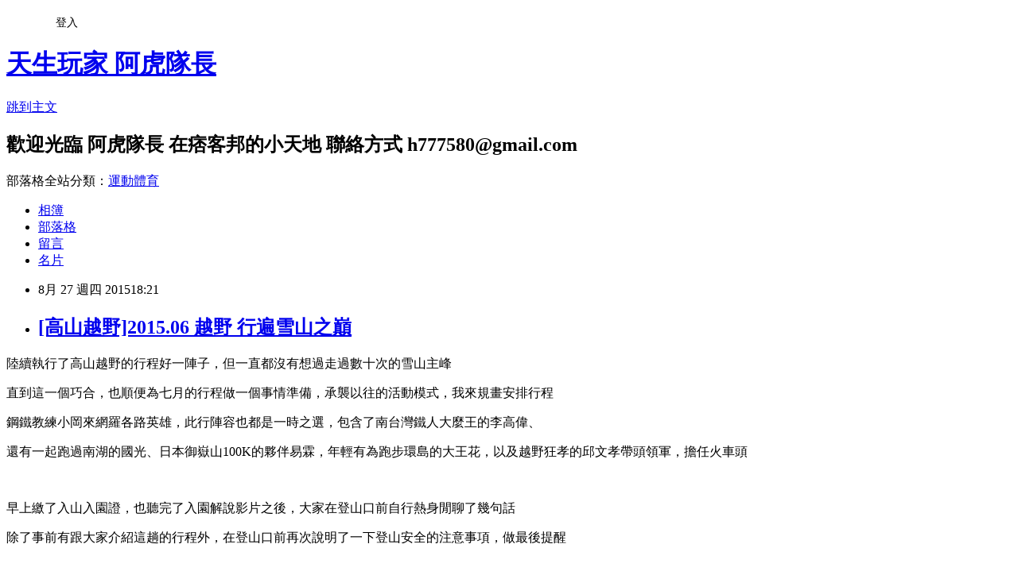

--- FILE ---
content_type: text/html; charset=utf-8
request_url: https://wei1025jay.pixnet.net/blog/posts/7111762631
body_size: 52147
content:
<!DOCTYPE html><html lang="zh-TW"><head><meta charSet="utf-8"/><meta name="viewport" content="width=device-width, initial-scale=1"/><link rel="stylesheet" href="https://static.1px.tw/blog-next/_next/static/chunks/b1e52b495cc0137c.css" data-precedence="next"/><link rel="stylesheet" href="/fix.css?v=202601182311" type="text/css" data-precedence="medium"/><link rel="stylesheet" href="https://s3.1px.tw/blog/theme/choc/iframe-popup.css?v=202601182311" type="text/css" data-precedence="medium"/><link rel="stylesheet" href="https://s3.1px.tw/blog/theme/choc/plugins.min.css?v=202601182311" type="text/css" data-precedence="medium"/><link rel="stylesheet" href="https://s3.1px.tw/blog/theme/choc/openid-comment.css?v=202601182311" type="text/css" data-precedence="medium"/><link rel="stylesheet" href="https://s3.1px.tw/blog/theme/choc/style.min.css?v=202601182311" type="text/css" data-precedence="medium"/><link rel="stylesheet" href="https://s3.1px.tw/blog/theme/choc/main.min.css?v=202601182311" type="text/css" data-precedence="medium"/><link rel="stylesheet" href="https://pimg.1px.tw/wei1025jay/assets/wei1025jay.css?v=202601182311" type="text/css" data-precedence="medium"/><link rel="stylesheet" href="https://s3.1px.tw/blog/theme/choc/author-info.css?v=202601182311" type="text/css" data-precedence="medium"/><link rel="stylesheet" href="https://s3.1px.tw/blog/theme/choc/idlePop.min.css?v=202601182311" type="text/css" data-precedence="medium"/><link rel="preload" as="script" fetchPriority="low" href="https://static.1px.tw/blog-next/_next/static/chunks/94688e2baa9fea03.js"/><script src="https://static.1px.tw/blog-next/_next/static/chunks/41eaa5427c45ebcc.js" async=""></script><script src="https://static.1px.tw/blog-next/_next/static/chunks/e2c6231760bc85bd.js" async=""></script><script src="https://static.1px.tw/blog-next/_next/static/chunks/94bde6376cf279be.js" async=""></script><script src="https://static.1px.tw/blog-next/_next/static/chunks/426b9d9d938a9eb4.js" async=""></script><script src="https://static.1px.tw/blog-next/_next/static/chunks/turbopack-5021d21b4b170dda.js" async=""></script><script src="https://static.1px.tw/blog-next/_next/static/chunks/ff1a16fafef87110.js" async=""></script><script src="https://static.1px.tw/blog-next/_next/static/chunks/e308b2b9ce476a3e.js" async=""></script><script src="https://static.1px.tw/blog-next/_next/static/chunks/2bf79572a40338b7.js" async=""></script><script src="https://static.1px.tw/blog-next/_next/static/chunks/d3c6eed28c1dd8e2.js" async=""></script><script src="https://static.1px.tw/blog-next/_next/static/chunks/d4d39cfc2a072218.js" async=""></script><script src="https://static.1px.tw/blog-next/_next/static/chunks/6a5d72c05b9cd4ba.js" async=""></script><script src="https://static.1px.tw/blog-next/_next/static/chunks/8af6103cf1375f47.js" async=""></script><script src="https://static.1px.tw/blog-next/_next/static/chunks/60d08651d643cedc.js" async=""></script><script src="https://static.1px.tw/blog-next/_next/static/chunks/0ae21416dac1fa83.js" async=""></script><script src="https://static.1px.tw/blog-next/_next/static/chunks/6d1100e43ad18157.js" async=""></script><script src="https://static.1px.tw/blog-next/_next/static/chunks/87eeaf7a3b9005e8.js" async=""></script><script src="https://static.1px.tw/blog-next/_next/static/chunks/ed01c75076819ebd.js" async=""></script><script src="https://static.1px.tw/blog-next/_next/static/chunks/a4df8fc19a9a82e6.js" async=""></script><title>[高山越野]2015.06 越野 行遍雪山之巔</title><meta name="description" content="陸續執行了高山越野的行程好一陣子，但一直都沒有想過走過數十次的雪山主峰 直到這一個巧合，也順便為七月的行程做一個事情準備，承襲以往的活動模式，我來規畫安排行程 鋼鐵教練小岡來網羅各路英雄，此行陣容也都是一時之選，包含了南台灣鐵人大麼王的李高偉、"/><meta name="author" content="天生玩家 阿虎隊長"/><meta name="google-adsense-platform-account" content="pub-2647689032095179"/><meta name="fb:app_id" content="101730233200171"/><link rel="canonical" href="https://wei1025jay.pixnet.net/blog/posts/7111762631"/><meta property="og:title" content="[高山越野]2015.06 越野 行遍雪山之巔"/><meta property="og:description" content="陸續執行了高山越野的行程好一陣子，但一直都沒有想過走過數十次的雪山主峰 直到這一個巧合，也順便為七月的行程做一個事情準備，承襲以往的活動模式，我來規畫安排行程 鋼鐵教練小岡來網羅各路英雄，此行陣容也都是一時之選，包含了南台灣鐵人大麼王的李高偉、"/><meta property="og:url" content="https://wei1025jay.pixnet.net/blog/posts/7111762631"/><meta property="og:image" content="https://pimg.1px.tw/wei1025jay/1436252868-831053378.jpg"/><meta property="og:type" content="article"/><meta name="twitter:card" content="summary_large_image"/><meta name="twitter:title" content="[高山越野]2015.06 越野 行遍雪山之巔"/><meta name="twitter:description" content="陸續執行了高山越野的行程好一陣子，但一直都沒有想過走過數十次的雪山主峰 直到這一個巧合，也順便為七月的行程做一個事情準備，承襲以往的活動模式，我來規畫安排行程 鋼鐵教練小岡來網羅各路英雄，此行陣容也都是一時之選，包含了南台灣鐵人大麼王的李高偉、"/><meta name="twitter:image" content="https://pimg.1px.tw/wei1025jay/1436252868-831053378.jpg"/><link rel="icon" href="/favicon.ico?favicon.a62c60e0.ico" sizes="32x32" type="image/x-icon"/><script src="https://static.1px.tw/blog-next/_next/static/chunks/a6dad97d9634a72d.js" noModule=""></script></head><body><!--$--><!--/$--><!--$?--><template id="B:0"></template><!--/$--><script>requestAnimationFrame(function(){$RT=performance.now()});</script><script src="https://static.1px.tw/blog-next/_next/static/chunks/94688e2baa9fea03.js" id="_R_" async=""></script><div hidden id="S:0"><script id="pixnet-vars">
        window.PIXNET = {
          post_id: "7111762631",
          name: "wei1025jay",
          user_id: 0,
          blog_id: "2932894",
          display_ads: true,
          ad_options: {"chictrip":false}
        };
      </script><script type="text/javascript" src="https://code.jquery.com/jquery-latest.min.js"></script><script id="json-ld-article-script" type="application/ld+json">{"@context":"https:\u002F\u002Fschema.org","@type":"BlogPosting","isAccessibleForFree":true,"mainEntityOfPage":{"@type":"WebPage","@id":"https:\u002F\u002Fwei1025jay.pixnet.net\u002Fblog\u002Fposts\u002F7111762631"},"headline":"[高山越野]2015.06 越野 行遍雪山之巔","description":"\u003Cimg title=\"2015-06-27 05.23.39.jpg\" src=\"https:\u002F\u002Fpic.pimg.tw\u002Fwei1025jay\u002F1436252868-831053378_l.jpg\" alt=\"2015-06-27 05.23.39.jpg\" border=\"0\" \u002F\u003E\u003Cbr \u002F\u003E\u003Cspan style=\"font-size: 14pt;\"\u003E陸\u003C\u002Fspan\u003E續執行了高山越野的行程好一陣子，但一直都沒有想過走過數十次的雪山主峰\u003Cbr\u003E&#13; 直到這一個巧合，也順便為七月的行程做一個事情準備，承襲以往的活動模式，我來規畫安排行程\u003Cbr\u003E&#13; 鋼鐵教練小岡來網羅各路英雄，此行陣容也都是一時之選，包含了南台灣鐵人大麼王的李高偉、\u003Cbr\u003E&#13;","articleBody":"\u003Cp\u003E\u003Cspan style=\"font-size: 12pt; color: #000000;\"\u003E\u003Cspan style=\"font-size: 14pt;\"\u003E陸\u003C\u002Fspan\u003E續執行了高山越野的行程好一陣子，但一直都沒有想過走過數十次的雪山主峰\u003C\u002Fspan\u003E\u003C\u002Fp\u003E\r\n\u003Cp\u003E\u003Cspan style=\"font-size: 12pt; color: #000000;\"\u003E直到這一個巧合，也順便為七月的行程做一個事情準備，承襲以往的活動模式，我來規畫安排行程\u003C\u002Fspan\u003E\u003C\u002Fp\u003E\r\n\u003Cp\u003E\u003Cspan style=\"font-size: 12pt; color: #000000;\"\u003E鋼鐵教練小岡來網羅各路英雄，此行陣容也都是一時之選，包含了南台灣鐵人大麼王的李高偉、\u003C\u002Fspan\u003E\u003C\u002Fp\u003E\r\n\u003Cp\u003E\u003Cspan style=\"color: #000000;\"\u003E\u003Cspan style=\"font-size: 12pt;\"\u003E還有一起跑過南湖的國光、日本御嶽山100K的夥伴易霖，年輕有為跑步環島的大王花，\u003C\u002Fspan\u003E\u003Cspan style=\"font-size: 12pt;\"\u003E以及越野狂孝的邱文孝\u003C\u002Fspan\u003E\u003Cspan style=\"font-size: 12pt;\"\u003E帶頭領軍，擔任火車頭\u003C\u002Fspan\u003E\u003C\u002Fspan\u003E\u003C\u002Fp\u003E\r\n\u003Cp\u003E\u003Cspan style=\"font-size: 12pt; color: #000000;\"\u003E\u003Ca href=\"http:\u002F\u002Fwei1025jay.pixnet.net\u002Falbum\u002Fphoto\u002F197250081\"\u003E\u003Cspan style=\"color: #000000;\"\u003E\u003Cimg title=\"2015-06-27 05.23.39.jpg\" src=\"https:\u002F\u002Fpimg.1px.tw\u002Fwei1025jay\u002F1436252868-831053378.jpg\" alt=\"2015-06-27 05.23.39.jpg\" border=\"0\" \u002F\u003E\u003C\u002Fspan\u003E\u003C\u002Fa\u003E&nbsp;\u003C\u002Fspan\u003E\u003C\u002Fp\u003E\r\n\u003Cp\u003E\u003Cspan style=\"font-size: 12pt; color: #000000;\"\u003E早上繳了入山入園證，也聽完了入園解說影片之後，大家在登山口前自行熱身閒聊了幾句話\u003C\u002Fspan\u003E\u003C\u002Fp\u003E\r\n\u003Cp\u003E\u003Cspan style=\"font-size: 16px; color: #000000;\"\u003E除了事前有跟大家介紹這趟的行程外，在登山口前再次說明了一下登山安全的注意事項，做最後提醒\u003C\u002Fspan\u003E\u003C\u002Fp\u003E\r\n\u003Cp\u003E\u003Cspan style=\"font-size: 16px; color: #000000;\"\u003E\u003Ca href=\"http:\u002F\u002Fwei1025jay.pixnet.net\u002Falbum\u002Fphoto\u002F197250087\"\u003E\u003Cspan style=\"color: #000000;\"\u003E\u003Cimg title=\"2015-06-27 05.24.14.jpg\" src=\"https:\u002F\u002Fpimg.1px.tw\u002Fwei1025jay\u002F1436252870-3815586563.jpg\" alt=\"2015-06-27 05.24.14.jpg\" width=\"680\" height=\"384\" border=\"0\" \u002F\u003E\u003C\u002Fspan\u003E\u003C\u002Fa\u003E&nbsp;\u003C\u002Fspan\u003E\u003C\u002Fp\u003E\r\n\u003Cp\u003E\u003Cspan style=\"font-size: 16px; color: #000000;\"\u003E大家便魚貫進入山徑，一開始的2K除了比較陡的階梯外，大家前進速度都還滿客氣的\u003C\u002Fspan\u003E\u003C\u002Fp\u003E\r\n\u003Cp\u003E\u003Cspan style=\"font-size: 16px; color: #000000;\"\u003E早上05:25出發的，花了27分鐘才到七卡山莊，不過領先的四人組已經休息了好一陣子\u003C\u002Fspan\u003E\u003C\u002Fp\u003E\r\n\u003Cp\u003E\u003Cspan style=\"font-size: 16px; color: #000000;\"\u003E\u003Ca href=\"http:\u002F\u002Fwei1025jay.pixnet.net\u002Falbum\u002Fphoto\u002F197250117\"\u003E\u003Cspan style=\"color: #000000;\"\u003E\u003Cimg title=\"2015-06-27 05.53.35.jpg\" src=\"https:\u002F\u002Fpimg.1px.tw\u002Fwei1025jay\u002F1436252876-1536512683.jpg\" alt=\"2015-06-27 05.53.35.jpg\" width=\"687\" height=\"388\" border=\"0\" \u002F\u003E\u003C\u002Fspan\u003E\u003C\u002Fa\u003E&nbsp;\u003C\u002Fspan\u003E\u003C\u002Fp\u003E\r\n\u003Cp\u003E\u003Cspan style=\"font-size: 16px; color: #000000;\"\u003E本來預期的菁英組大廝殺的場面，A衝刺往前、B緊追不捨、C咬住不放、D發力狂跟\u003C\u002Fspan\u003E\u003C\u002Fp\u003E\r\n\u003Cp\u003E\u003Cspan style=\"font-size: 16px; color: #000000;\"\u003E我還在後面這樣子幻想著，沒想到四個不同領域的傢伙湊在一起聊起東西南北就放慢了腳步\u003C\u002Fspan\u003E\u003C\u002Fp\u003E\r\n\u003Cp\u003E\u003Cspan style=\"font-size: 16px; color: #000000;\"\u003E原來的預期有些許的落差，不過大夥前進的速度也沒有減緩太多，跟在後面也沒有太輕鬆\u003C\u002Fspan\u003E\u003C\u002Fp\u003E\r\n\u003Cp\u003E\u003Cspan style=\"font-size: 16px; color: #000000;\"\u003E隨著高度慢慢上升，陽光也漸漸明亮了起來\u003C\u002Fspan\u003E\u003C\u002Fp\u003E\r\n\u003Cp\u003E\u003Cspan style=\"font-size: 16px; color: #000000;\"\u003E\u003Ca href=\"http:\u002F\u002Fwei1025jay.pixnet.net\u002Falbum\u002Fphoto\u002F197250165\"\u003E\u003Cspan style=\"color: #000000;\"\u003E\u003Cimg title=\"2015-06-27 06.23.58.jpg\" src=\"https:\u002F\u002Fpimg.1px.tw\u002Fwei1025jay\u002F1436252884-459016895.jpg\" alt=\"2015-06-27 06.23.58.jpg\" width=\"683\" height=\"386\" border=\"0\" \u002F\u003E\u003C\u002Fspan\u003E\u003C\u002Fa\u003E &nbsp;\u003C\u002Fspan\u003E\u003C\u002Fp\u003E\r\n\u003Cp\u003E\u003Cspan style=\"font-size: 16px; color: #000000;\"\u003E走過數十次的山徑，有長程縱走過，有輕裝走過，有很多種形式的經過，就是沒有想過\u003C\u002Fspan\u003E\u003C\u002Fp\u003E\r\n\u003Cp\u003E\u003Cspan style=\"font-size: 16px; color: #000000;\"\u003E有這一天用快走慢跑的越野跑方式造訪雪山，這也是一種特別的登山方式。\u003C\u002Fspan\u003E\u003C\u002Fp\u003E\r\n\u003Cp\u003E\u003Cspan style=\"font-size: 16px; color: #000000;\"\u003E六點半，前軍來到哭坡觀景台，看著對面的南湖中央尖，依舊迷人\u003C\u002Fspan\u003E\u003C\u002Fp\u003E\r\n\u003Cp\u003E\u003Cspan style=\"font-size: 16px; color: #000000;\"\u003E看和樂融融的氣氛以哭坡為背景拍一張照，陽光已經耀眼，拍完照便閃人\u003C\u002Fspan\u003E\u003C\u002Fp\u003E\r\n\u003Cp\u003E\u003Cspan style=\"font-size: 16px; color: #000000;\"\u003E\u003Ca href=\"http:\u002F\u002Fwei1025jay.pixnet.net\u002Falbum\u002Fphoto\u002F197250180\"\u003E\u003Cspan style=\"color: #000000;\"\u003E\u003Cimg title=\"2015-06-27 06.31.33.jpg\" src=\"https:\u002F\u002Fpimg.1px.tw\u002Fwei1025jay\u002F1436252889-3815450697.jpg\" alt=\"2015-06-27 06.31.33.jpg\" width=\"692\" height=\"391\" border=\"0\" \u002F\u003E\u003C\u002Fspan\u003E\u003C\u002Fa\u003E&nbsp;\u003C\u002Fspan\u003E\u003C\u002Fp\u003E\r\n\u003Cp\u003E\u003Cspan style=\"font-size: 16px; color: #000000;\"\u003E距離不長的哭坡，其實不算是個難關，面對這群菁英組，這應該只算是小魔王而已\u003C\u002Fspan\u003E\u003C\u002Fp\u003E\r\n\u003Cp\u003E\u003Cspan style=\"font-size: 16px; color: #000000;\"\u003E吃個行動糧，大家上吧~下一站就是雪山東峰登山口\u003C\u002Fspan\u003E\u003C\u002Fp\u003E\r\n\u003Cp\u003E\u003Cspan style=\"font-size: 16px; color: #000000;\"\u003E因為有人是第一次登百岳，所以特別把第一顆山頭留給雪山主峰，回程再來雪東\u003C\u002Fspan\u003E\u003C\u002Fp\u003E\r\n\u003Cp\u003E\u003Cspan style=\"font-size: 16px; color: #000000;\"\u003E\u003Ca href=\"http:\u002F\u002Fwei1025jay.pixnet.net\u002Falbum\u002Fphoto\u002F197250201\"\u003E\u003Cspan style=\"color: #000000;\"\u003E\u003Cimg title=\"2015-06-27 06.52.26.jpg\" src=\"https:\u002F\u002Fpimg.1px.tw\u002Fwei1025jay\u002F1436252894-1092637809.jpg\" alt=\"2015-06-27 06.52.26.jpg\" width=\"692\" height=\"392\" border=\"0\" \u002F\u003E\u003C\u002Fspan\u003E\u003C\u002Fa\u003E&nbsp;\u003C\u002Fspan\u003E\u003C\u002Fp\u003E\r\n\u003Cp\u003E\u003Cspan style=\"font-size: 16px; color: #000000;\"\u003E六點五十，已經在雪東登山口，看著對面的南湖大山，未來的路雪山主峰\u003C\u002Fspan\u003E\u003C\u002Fp\u003E\r\n\u003Cp\u003E\u003Cspan style=\"font-size: 16px; color: #000000;\"\u003E另外一側的武陵四秀，群山環繞，藍天白雲，讓大家的心情十分愉悅\u003C\u002Fspan\u003E\u003C\u002Fp\u003E\r\n\u003Cp\u003E\u003Cspan style=\"font-size: 16px; color: #000000;\"\u003E出發了超過一個多小時，大夥決定到三六九山莊再好好聊一聊天\u003C\u002Fspan\u003E\u003C\u002Fp\u003E\r\n\u003Cp\u003E\u003Cspan style=\"font-size: 16px; color: #000000;\"\u003E\u003Ca href=\"http:\u002F\u002Fwei1025jay.pixnet.net\u002Falbum\u002Fphoto\u002F197250213\"\u003E\u003Cspan style=\"color: #000000;\"\u003E\u003Cimg title=\"2015-06-27 07.14.31.jpg\" src=\"https:\u002F\u002Fpimg.1px.tw\u002Fwei1025jay\u002F1436252897-1728578873.jpg\" alt=\"2015-06-27 07.14.31.jpg\" border=\"0\" \u002F\u003E\u003C\u002Fspan\u003E\u003C\u002Fa\u003E &nbsp;\u003C\u002Fspan\u003E\u003C\u002Fp\u003E\r\n\u003Cp\u003E\u003Cspan style=\"font-size: 16px; color: #000000;\"\u003E花了一小時五十分鐘左右，一路從登山口聊到三六九，有的時候喘得要命，聊得上氣不接下氣\u003C\u002Fspan\u003E\u003C\u002Fp\u003E\r\n\u003Cp\u003E\u003Cspan style=\"font-size: 16px; color: #000000;\"\u003E於是就在三六九山莊前面坐了下來，天南地北的聊起天啦！\u003C\u002Fspan\u003E\u003C\u002Fp\u003E\r\n\u003Cp\u003E\u003Cspan style=\"font-size: 16px; color: #000000;\"\u003E剛好上周來帶隊的時候，幫忙協作的山青也還在山屋，也跟他們哈拉了一下\u003C\u002Fspan\u003E\u003C\u002Fp\u003E\r\n\u003Cp\u003E\u003Cspan style=\"font-size: 16px; color: #000000;\"\u003E坐在三六九的階梯前面，想想今年上半年還來許多次的雪山，不過每一次都有不同的感覺\u003C\u002Fspan\u003E\u003C\u002Fp\u003E\r\n\u003Cp\u003E\u003Cspan style=\"font-size: 16px; color: #000000;\"\u003E山，就是這麼的奇妙，這周上來跟上週就是不一樣，每一次的出隊也是非常的不同\u003C\u002Fspan\u003E\u003C\u002Fp\u003E\r\n\u003Cp\u003E\u003Cspan style=\"color: #000000;\"\u003E\u003Cspan style=\"font-size: 16px;\"\u003E如同這一次的極限召山，本來是會預期一場大亂鬥，\u003C\u002Fspan\u003E\u003Cspan style=\"font-size: 16px;\"\u003E沒想到變成了運動經驗大分享的一場聚會\u003C\u002Fspan\u003E\u003C\u002Fspan\u003E\u003C\u002Fp\u003E\r\n\u003Cp\u003E\u003Cspan style=\"font-size: 16px; color: #000000;\"\u003E尤其是近年來鐵人賽冠軍多次的高偉教練，分享了許多他在鐵人三項訓練上的心路歷程\u003C\u002Fspan\u003E\u003C\u002Fp\u003E\r\n\u003Cp\u003E\u003Cspan style=\"font-size: 16px; color: #000000;\"\u003E\u003Ca href=\"http:\u002F\u002Fwei1025jay.pixnet.net\u002Falbum\u002Fphoto\u002F197250222\"\u003E\u003Cspan style=\"color: #000000;\"\u003E\u003Cimg title=\"2015-06-27 07.14.41.jpg\" src=\"https:\u002F\u002Fpimg.1px.tw\u002Fwei1025jay\u002F1436252900-1617669139.jpg\" alt=\"2015-06-27 07.14.41.jpg\" width=\"673\" height=\"380\" border=\"0\" \u002F\u003E\u003C\u002Fspan\u003E\u003C\u002Fa\u003E&nbsp;\u003C\u002Fspan\u003E\u003C\u002Fp\u003E\r\n\u003Cp\u003E\u003Cspan style=\"font-size: 16px; color: #000000;\"\u003E在三六九山莊曬了十五分鐘的太陽，看時間也不早了，在休息下去就會沒鬥志了\u003C\u002Fspan\u003E\u003C\u002Fp\u003E\r\n\u003Cp\u003E\u003Cspan style=\"font-size: 16px; color: #000000;\"\u003E趁著陽光還很溫徐的時候趕快上去雪山主峰，從三六九開始高度已經突破三千公尺\u003C\u002Fspan\u003E\u003C\u002Fp\u003E\r\n\u003Cp\u003E\u003Cspan style=\"font-size: 16px; color: #000000;\"\u003E而其實真的重頭戲才正要開始，因為一般人習慣的高度就差不多三千公尺了，空氣開始稀薄，大氣壓力下降\u003C\u002Fspan\u003E\u003C\u002Fp\u003E\r\n\u003Cp\u003E\u003Cspan style=\"font-size: 16px; color: #000000;\"\u003E容易導致血氧濃度降低，也會導致呼吸作用的氣體交換氣壓差，造成供氧不足\u003C\u002Fspan\u003E\u003C\u002Fp\u003E\r\n\u003Cp\u003E\u003Cspan style=\"font-size: 16px; color: #000000;\"\u003E所以很明顯地到了三六九之後，有兩個隊員落後了，後來兩人就併成一隊前進\u003C\u002Fspan\u003E\u003C\u002Fp\u003E\r\n\u003Cp\u003E\u003Cspan style=\"font-size: 16px; color: #000000;\"\u003E\u003Ca href=\"http:\u002F\u002Fwei1025jay.pixnet.net\u002Falbum\u002Fphoto\u002F197250243\"\u003E\u003Cspan style=\"color: #000000;\"\u003E\u003Cimg title=\"2015-06-27 08.31.25.jpg\" src=\"https:\u002F\u002Fpimg.1px.tw\u002Fwei1025jay\u002F1436252906-2513770814.jpg\" alt=\"2015-06-27 08.31.25.jpg\" width=\"680\" height=\"384\" border=\"0\" \u002F\u003E\u003C\u002Fspan\u003E\u003C\u002Fa\u003E&nbsp;\u003C\u002Fspan\u003E\u003C\u002Fp\u003E\r\n\u003Cp\u003E\u003Cspan style=\"font-size: 16px; color: #000000;\"\u003E來到最後的1.1K，現在時間早上八點半，差不多從登山口到這邊包含休息總共花費了三個小時\u003C\u002Fspan\u003E\u003C\u002Fp\u003E\r\n\u003Cp\u003E\u003Cspan style=\"font-size: 16px; color: #000000;\"\u003E看著雪山圈谷，美景依舊~跟大家合拍一張之後\u003C\u002Fspan\u003E\u003C\u002Fp\u003E\r\n\u003Cp\u003E\u003Cspan style=\"font-size: 16px; color: #000000;\"\u003E兄弟登山~各自努力~火車頭文孝繼續領著大家賣力向上，士氣高昂的易霖緊跟其後\u003C\u002Fspan\u003E\u003C\u002Fp\u003E\r\n\u003Cp\u003E\u003Cspan style=\"font-size: 16px; color: #000000;\"\u003E而三個六年級的中年男子自成一局，時而聊天時而沉默\u003C\u002Fspan\u003E\u003C\u002Fp\u003E\r\n\u003Cp\u003E\u003Cspan style=\"font-size: 16px; color: #000000;\"\u003E路還在要走的~腦中又浮顯出許多想法，而我覺得我是個很幸運的人\u003C\u002Fspan\u003E\u003C\u002Fp\u003E\r\n\u003Cp\u003E\u003Cspan style=\"font-size: 16px; color: #000000;\"\u003E因為我又是個登山客，也是個躍野人~我可以好整以暇的走兩天走三天欣賞雪山美景\u003C\u002Fspan\u003E\u003C\u002Fp\u003E\r\n\u003Cp\u003E\u003Cspan style=\"font-size: 16px; color: #000000;\"\u003E我也可以越野跑走的方式照訪雪山~不論哪一種模式，都有其樂趣所在\u003C\u002Fspan\u003E\u003C\u002Fp\u003E\r\n\u003Cp\u003E\u003Cspan style=\"font-size: 16px; color: #000000;\"\u003E像是越野跑山，急促如戰鼓的呼吸聲，撲通撲通的心臟炸裂，猶如F1賽車般的震撼著自己\u003C\u002Fspan\u003E\u003C\u002Fp\u003E\r\n\u003Cp\u003E\u003Cspan style=\"font-size: 16px; color: #000000;\"\u003E但一抬起頭來的美景卻又令人忘卻前一刻辛苦，交互著享受這種自虐後的快感\u003C\u002Fspan\u003E\u003C\u002Fp\u003E\r\n\u003Cp\u003E\u003Cspan style=\"font-size: 16px; color: #000000;\"\u003E\u003Ca href=\"http:\u002F\u002Fwei1025jay.pixnet.net\u002Falbum\u002Fphoto\u002F197250258\"\u003E\u003Cspan style=\"color: #000000;\"\u003E\u003Cimg title=\"2015-06-27 08.56.33.jpg\" src=\"https:\u002F\u002Fpimg.1px.tw\u002Fwei1025jay\u002F1436252910-3921460554.jpg\" alt=\"2015-06-27 08.56.33.jpg\" width=\"689\" height=\"389\" border=\"0\" \u002F\u003E\u003C\u002Fspan\u003E\u003C\u002Fa\u003E&nbsp;\u003C\u002Fspan\u003E\u003C\u002Fp\u003E\r\n\u003Cp\u003E\u003Cspan style=\"font-size: 16px; color: #000000;\"\u003E前前後後，快的二十分鐘餘就登上雪山主峰，慢一些的四十分鐘左右也來到雪主\u003C\u002Fspan\u003E\u003C\u002Fp\u003E\r\n\u003Cp\u003E\u003Cspan style=\"font-size: 16px; color: #000000;\"\u003E今天的山神對我們十分友善，因為我們帶著虔誠的心來訪\u003C\u002Fspan\u003E\u003C\u002Fp\u003E\r\n\u003Cp\u003E\u003Cspan style=\"font-size: 16px; color: #000000;\"\u003E望著新竹的方向，海岸線明顯可見，來自新竹的小岡看著那片熟悉的土地，心情想必感慨萬千\u003C\u002Fspan\u003E\u003C\u002Fp\u003E\r\n\u003Cp\u003E\u003Cspan style=\"font-size: 16px; color: #000000;\"\u003E\u003Ca href=\"http:\u002F\u002Fwei1025jay.pixnet.net\u002Falbum\u002Fphoto\u002F197250291\"\u003E\u003Cspan style=\"color: #000000;\"\u003E\u003Cimg title=\"2015-06-27 09.12.39.jpg\" src=\"https:\u002F\u002Fpimg.1px.tw\u002Fwei1025jay\u002F1436252920-2507475608.jpg\" alt=\"2015-06-27 09.12.39.jpg\" width=\"708\" height=\"400\" border=\"0\" \u002F\u003E\u003C\u002Fspan\u003E\u003C\u002Fa\u003E&nbsp;\u003C\u002Fspan\u003E\u003C\u002Fp\u003E\r\n\u003Cp\u003E\u003Cspan style=\"font-size: 16px; color: #000000;\"\u003E已經算到亂了的登頂次數，反正超過十次，但是每一次都會有不一樣的感覺\u003C\u002Fspan\u003E\u003C\u002Fp\u003E\r\n\u003Cp\u003E\u003Cspan style=\"font-size: 16px; color: #000000;\"\u003E\u003Ca href=\"http:\u002F\u002Fwei1025jay.pixnet.net\u002Falbum\u002Fphoto\u002F197250378\"\u003E\u003Cspan style=\"color: #000000;\"\u003E\u003Cimg title=\"2015-06-27 09.18.32.jpg\" src=\"https:\u002F\u002Fpimg.1px.tw\u002Fwei1025jay\u002F1436252951-438903634.jpg\" alt=\"2015-06-27 09.18.32.jpg\" width=\"709\" height=\"401\" border=\"0\" \u002F\u003E\u003C\u002Fspan\u003E\u003C\u002Fa\u003E&nbsp;\u003C\u002Fspan\u003E\u003C\u002Fp\u003E\r\n\u003Cp\u003E\u003Cspan style=\"font-size: 16px; color: #000000;\"\u003E認識多年的高偉教練，在鐵人三項上面一年比一年躍進，而運動的領域就是越玩越精\u003C\u002Fspan\u003E\u003C\u002Fp\u003E\r\n\u003Cp\u003E\u003Cspan style=\"font-size: 16px; color: #000000;\"\u003E初次進入台灣高山越野，就順利登頂台灣第二高峰的雪山，相信假以時日就可以在越野的賽場上看到其身影\u003C\u002Fspan\u003E\u003C\u002Fp\u003E\r\n\u003Cp\u003E\u003Cspan style=\"font-size: 16px; color: #000000;\"\u003E\u003Ca href=\"http:\u002F\u002Fwei1025jay.pixnet.net\u002Falbum\u002Fphoto\u002F197250432\"\u003E\u003Cspan style=\"color: #000000;\"\u003E\u003Cimg title=\"2015-06-27 09.31.39.jpg\" src=\"https:\u002F\u002Fpimg.1px.tw\u002Fwei1025jay\u002F1436252997-3484290580.jpg\" alt=\"2015-06-27 09.31.39.jpg\" width=\"708\" height=\"400\" border=\"0\" \u002F\u003E\u003C\u002Fspan\u003E\u003C\u002Fa\u003E&nbsp;\u003C\u002Fspan\u003E\u003C\u002Fp\u003E\r\n\u003Cp\u003E\u003Cspan style=\"font-size: 16px; color: #000000;\"\u003E沾三位的光，讓阿虎隊長可以跟台灣運動界優秀選手並駕齊驅\u003C\u002Fspan\u003E\u003C\u002Fp\u003E\r\n\u003Cp\u003E\u003Cspan style=\"font-size: 16px; color: #000000;\"\u003E\u003Ca href=\"http:\u002F\u002Fwei1025jay.pixnet.net\u002Falbum\u002Fphoto\u002F197250393\"\u003E\u003Cspan style=\"color: #000000;\"\u003E\u003Cimg title=\"2015-06-27 09.24.26.jpg\" src=\"https:\u002F\u002Fpimg.1px.tw\u002Fwei1025jay\u002F1436252972-3033649352.jpg\" alt=\"2015-06-27 09.24.26.jpg\" width=\"720\" height=\"407\" border=\"0\" \u002F\u003E\u003C\u002Fspan\u003E\u003C\u002Fa\u003E&nbsp;\u003C\u002Fspan\u003E\u003C\u002Fp\u003E\r\n\u003Cp\u003E\u003Cspan style=\"font-size: 16px; color: #000000;\"\u003E這次全要托小岡教練的福，此行的到MERRELL公司的青睞，贊助極限召山團越野跑鞋all out peak系列\u003C\u002Fspan\u003E\u003C\u002Fp\u003E\r\n\u003Cp\u003E\u003Cspan style=\"font-size: 16px; color: #000000;\"\u003E趕在出隊的前一天才調到鞋子給大家，在毫無適應的情況下，大家直接就上陣了，本來心裡還擔心不適應\u003C\u002Fspan\u003E\u003C\u002Fp\u003E\r\n\u003Cp\u003E\u003Cspan style=\"font-size: 16px; color: #000000;\"\u003E沒想到還沒下山，就有隊友分享沒預期到這款鞋子這麼和腳，不僅包覆性好，抓地力也夠，在碎石坡做俯衝\u003C\u002Fspan\u003E\u003C\u002Fp\u003E\r\n\u003Cp\u003E\u003Cspan style=\"font-size: 16px; color: #000000;\"\u003E也能制動住，普遍獲得隊友的高度評價。\u003C\u002Fspan\u003E\u003C\u002Fp\u003E\r\n\u003Cp\u003E\u003Cspan style=\"font-size: 16px; color: #000000;\"\u003E\u003Ca href=\"http:\u002F\u002Fwei1025jay.pixnet.net\u002Falbum\u002Fphoto\u002F197250438\"\u003E\u003Cspan style=\"color: #000000;\"\u003E\u003Cimg title=\"2015-06-27 09.34.04.jpg\" src=\"https:\u002F\u002Fpimg.1px.tw\u002Fwei1025jay\u002F1436253001-1479001705.jpg\" alt=\"2015-06-27 09.34.04.jpg\" width=\"718\" height=\"407\" border=\"0\" \u002F\u003E\u003C\u002Fspan\u003E\u003C\u002Fa\u003E&nbsp;\u003C\u002Fspan\u003E\u003C\u002Fp\u003E\r\n\u003Cp\u003E\u003Cspan style=\"font-size: 16px; color: #000000;\"\u003E這次太衝忙，忘記準備我愛的麥香紅茶，還好有跟我一樣熱愛喝麥香紅茶的文孝多背了一罐\u003C\u002Fspan\u003E\u003C\u002Fp\u003E\r\n\u003Cp\u003E\u003Cspan style=\"font-size: 16px; color: #000000;\"\u003E在高山上暢飲，整個人又活了起來。\u003C\u002Fspan\u003E\u003C\u002Fp\u003E\r\n\u003Cp\u003E\u003Cspan style=\"font-size: 16px; color: #000000;\"\u003E在山頂混了好一陣子的前隊決定要從黑森林水源地回到三六九山莊下山，於是就由跟我一樣是登山社出身的文孝\u003C\u002Fspan\u003E\u003C\u002Fp\u003E\r\n\u003Cp\u003E\u003Cspan style=\"font-size: 16px; color: #000000;\"\u003E帶著大家往北稜角的方向前進，我一個人留守在山頂，等待後隊隊友，他們正努力地從圈谷底爬上來\u003C\u002Fspan\u003E\u003C\u002Fp\u003E\r\n\u003Cp\u003E\u003Cspan style=\"font-size: 16px; color: #000000;\"\u003E\u003Ca href=\"http:\u002F\u002Fwei1025jay.pixnet.net\u002Falbum\u002Fphoto\u002F197250450\"\u003E\u003Cspan style=\"color: #000000;\"\u003E\u003Cimg title=\"2015-06-27 09.41.13.jpg\" src=\"https:\u002F\u002Fpimg.1px.tw\u002Fwei1025jay\u002F1436253011-3458876069.jpg\" alt=\"2015-06-27 09.41.13.jpg\" width=\"735\" height=\"415\" border=\"0\" \u002F\u003E\u003C\u002Fspan\u003E\u003C\u002Fa\u003E&nbsp;\u003C\u002Fspan\u003E\u003C\u002Fp\u003E\r\n\u003Cp\u003E\u003Cspan style=\"font-size: 16px; color: #000000;\"\u003E\u003Ca href=\"http:\u002F\u002Fwei1025jay.pixnet.net\u002Falbum\u002Fphoto\u002F197250492\"\u003E\u003Cspan style=\"color: #000000;\"\u003E\u003Cimg title=\"2015-06-27 10.00.05-1.jpg\" src=\"https:\u002F\u002Fpimg.1px.tw\u002Fwei1025jay\u002F1436253026-257202711.jpg\" alt=\"2015-06-27 10.00.05-1.jpg\" width=\"740\" height=\"418\" border=\"0\" \u002F\u003E\u003C\u002Fspan\u003E\u003C\u002Fa\u003E&nbsp;\u003C\u002Fspan\u003E\u003C\u002Fp\u003E\r\n\u003Cp\u003E\u003Cspan style=\"font-size: 16px; color: #000000;\"\u003E\u003Ca href=\"http:\u002F\u002Fwei1025jay.pixnet.net\u002Falbum\u002Fphoto\u002F197250483\"\u003E\u003Cspan style=\"color: #000000;\"\u003E\u003Cimg title=\"2015-06-27 10.01.02.jpg\" src=\"https:\u002F\u002Fpimg.1px.tw\u002Fwei1025jay\u002F1436253031-1203345817.jpg\" alt=\"2015-06-27 10.01.02.jpg\" width=\"740\" height=\"418\" border=\"0\" \u002F\u003E\u003C\u002Fspan\u003E\u003C\u002Fa\u003E&nbsp;\u003C\u002Fspan\u003E\u003C\u002Fp\u003E\r\n\u003Cp\u003E\u003Cspan style=\"font-size: 16px; color: #000000;\"\u003E這時候的我，一個人待在山頂，卻不會感到孤單，躺在地上曬太陽，還小咪了一下\u003C\u002Fspan\u003E\u003C\u002Fp\u003E\r\n\u003Cp\u003E\u003Cspan style=\"font-size: 16px; color: #000000;\"\u003E我常常想爬山跟跑山這兩件事，我爬很多山也跑了很多山，常常有看到鍵盤魔人說跑山如何如何?\u003C\u002Fspan\u003E\u003C\u002Fp\u003E\r\n\u003Cp\u003E\u003Cspan style=\"color: #000000;\"\u003E\u003Cspan style=\"font-size: 16px;\"\u003E沒時間看風景沒時間享受，可是我明明就很快地到了\u003C\u002Fspan\u003E\u003Cspan style=\"font-size: 16px;\"\u003E三六九山莊，因為時間很充裕，休息了十五二十分鐘\u003C\u002Fspan\u003E\u003C\u002Fspan\u003E\u003C\u002Fp\u003E\r\n\u003Cp\u003E\u003Cspan style=\"font-size: 16px; color: #000000;\"\u003E很早到了山頂，從九點待到十一點多，快要三小時，比過去每一次爬山都待的久，真的看遍了山頂的每一處\u003C\u002Fspan\u003E\u003C\u002Fp\u003E\r\n\u003Cp\u003E\u003Cspan style=\"font-size: 16px; color: #000000;\"\u003E跑山傷膝蓋，因為我們都是經過一連串規律且密集的訓練，傷膝蓋是沒經過訓練的人\u003C\u002Fspan\u003E\u003C\u002Fp\u003E\r\n\u003Cp\u003E\u003Cspan style=\"color: #000000;\"\u003E&nbsp;\u003C\u002Fspan\u003E\u003C\u002Fp\u003E\r\n\u003Cp\u003E\u003Cspan style=\"font-size: 16px; color: #000000;\"\u003E跑山破壞環境?這我就非常不能理解，走路就不會破壞，用跑的就會？而且多半跑山的人都是一天來回\u003C\u002Fspan\u003E\u003C\u002Fp\u003E\r\n\u003Cp\u003E\u003Cspan style=\"font-size: 16px; color: #000000;\"\u003E是能帶來多少的垃圾??而且我認為有人的地方就是破壞環境了阿XD\u003C\u002Fspan\u003E\u003C\u002Fp\u003E\r\n\u003Cp\u003E\u003Cspan style=\"color: #000000;\"\u003E&nbsp;\u003C\u002Fspan\u003E\u003C\u002Fp\u003E\r\n\u003Cp\u003E\u003Cspan style=\"font-size: 16px; color: #000000;\"\u003E跑山危險?!!我跑的山徑跟你走的山徑一樣，我就危險!!你就安全嗎? 因為我也有登山的背景\u003C\u002Fspan\u003E\u003C\u002Fp\u003E\r\n\u003Cp\u003E\u003Cspan style=\"font-size: 16px; color: #000000;\"\u003E所以如果跟我去跑山的，我一定會有事前先說明攜帶裝備跟折返時間關門點，要求隊員遵守\u003C\u002Fspan\u003E\u003C\u002Fp\u003E\r\n\u003Cp\u003E\u003Cspan style=\"font-size: 16px; color: #000000;\"\u003E因為上山不論是用走的用跑的，本身就隱含了一定的風險存在\u003C\u002Fspan\u003E\u003C\u002Fp\u003E\r\n\u003Cp\u003E\u003Cspan style=\"color: #000000;\"\u003E&nbsp;\u003C\u002Fspan\u003E\u003C\u002Fp\u003E\r\n\u003Cp\u003E\u003Cspan style=\"font-size: 16px; color: #000000;\"\u003E跑山唯一傷的就是傷心，因為只有短短的一天的時候，好時光總是來去匆匆\u003C\u002Fspan\u003E\u003C\u002Fp\u003E\r\n\u003Cp\u003E\u003Cspan style=\"font-size: 16px; color: #000000;\"\u003E中午還在雪山山頂，晚上就躺在溫暖的床上，只能回味早上的美好，哈哈\u003C\u002Fspan\u003E\u003C\u002Fp\u003E\r\n\u003Cp\u003E\u003Cspan style=\"font-size: 16px; color: #000000;\"\u003E我還是覺得我是個幸運的人，在登山人與越野人兩個身分切換得很好，\u003C\u002Fspan\u003E\u003Cspan style=\"font-size: 16px; color: #000000;\"\u003E因為我有一群志同道合的登山好夥伴\u003C\u002Fspan\u003E\u003C\u002Fp\u003E\r\n\u003Cp\u003E\u003Cspan style=\"font-size: 16px; color: #000000;\"\u003E我也有一群志趣相投的跑山隊友，因次動靜之間恰到好處，且每次遇到山友都十分的友善熱情的為我們加油\u003C\u002Fspan\u003E\u003C\u002Fp\u003E\r\n\u003Cp\u003E\u003Cspan style=\"font-size: 16px; color: #000000;\"\u003E小睡片刻，夢醒了\u003C\u002Fspan\u003E\u003C\u002Fp\u003E\r\n\u003Cp\u003E\u003Cspan style=\"font-size: 16px; color: #000000;\"\u003E兩個隊友也陸續抵達山頂...完成一半的任務\u003C\u002Fspan\u003E\u003C\u002Fp\u003E\r\n\u003Cp\u003E\u003Cspan style=\"font-size: 16px;\"\u003E\u003Ca style=\"font-size: 16px;\" href=\"http:\u002F\u002Fwei1025jay.pixnet.net\u002Falbum\u002Fphoto\u002F197250510\"\u003E\u003Cimg title=\"2015-06-27 10.10.20.jpg\" src=\"https:\u002F\u002Fpimg.1px.tw\u002Fwei1025jay\u002F1436253050-3046641129.jpg\" alt=\"2015-06-27 10.10.20.jpg\" width=\"662\" height=\"374\" border=\"0\" \u002F\u003E\u003C\u002Fa\u003E\u003C\u002Fspan\u003E\u003C\u002Fp\u003E\r\n\u003Cp\u003E\u003Cspan style=\"font-size: 16px;\"\u003E\u003Ca href=\"http:\u002F\u002Fwei1025jay.pixnet.net\u002Falbum\u002Fphoto\u002F197250522\"\u003E\u003Cimg title=\"2015-06-27 10.37.51.jpg\" src=\"https:\u002F\u002Fpimg.1px.tw\u002Fwei1025jay\u002F1436253058-3639413774.jpg\" alt=\"2015-06-27 10.37.51.jpg\" width=\"662\" height=\"374\" border=\"0\" \u002F\u003E\u003C\u002Fa\u003E&nbsp;\u003C\u002Fspan\u003E\u003C\u002Fp\u003E\r\n\u003Cp\u003E\u003Cspan style=\"font-size: 16px;\"\u003E&nbsp;\u003Cspan style=\"color: #000000;\"\u003E此行還看到在山頂求婚的橋段\u003C\u002Fspan\u003E\u003C\u002Fspan\u003E\u003C\u002Fp\u003E\r\n\u003Cp\u003E\u003Cspan style=\"font-size: 16px;\"\u003E\u003Ca href=\"http:\u002F\u002Fwei1025jay.pixnet.net\u002Falbum\u002Fphoto\u002F197250516\"\u003E\u003Cimg title=\"2015-06-27 10.20.14.jpg\" src=\"https:\u002F\u002Fpimg.1px.tw\u002Fwei1025jay\u002F1436253054-2670101803.jpg\" alt=\"2015-06-27 10.20.14.jpg\" width=\"669\" height=\"378\" border=\"0\" \u002F\u003E\u003C\u002Fa\u003E &nbsp;\u003C\u002Fspan\u003E\u003C\u002Fp\u003E\r\n\u003Cp\u003E\u003Cspan style=\"font-size: 16px; color: #000000;\"\u003E難度不高的雪山主東峰越野行，20公里的挑戰，分頭進行下兩邊都差不多時間回到登山口\u003C\u002Fspan\u003E\u003C\u002Fp\u003E\r\n\u003Cp\u003E\u003Cspan style=\"font-size: 16px; color: #000000;\"\u003E總共費時九個小時，扣到山頂的三小時休息時間，大約花了六個小時多，算是一條容易入門的越野高山路線\u003C\u002Fspan\u003E\u003C\u002Fp\u003E\r\n\u003Cp\u003E\u003Cspan style=\"font-size: 16px; color: #000000;\"\u003E早上五點半出發，在山頂休息待到快中午才慢慢晃下山，三點半登山口換裝收工\u003C\u002Fspan\u003E\u003C\u002Fp\u003E\r\n\u003Cp\u003E\u003Cspan style=\"font-size: 16px; color: #000000;\"\u003E這路線雖然很多時候可能會跑不太起來，但雪山的步道系統完整，又有山屋，相較起來算是安全\u003C\u002Fspan\u003E\u003C\u002Fp\u003E\r\n\u003Cp\u003E\u003Cspan style=\"font-size: 16px; color: #000000;\"\u003E且時間非常充裕，離開武陵農場剛好回到宜蘭市區吃晚餐\u003C\u002Fspan\u003E\u003C\u002Fp\u003E\r\n\u003Cp\u003E\u003Cspan style=\"font-size: 16px;\"\u003E\u003Ca href=\"http:\u002F\u002Fwei1025jay.pixnet.net\u002Falbum\u002Fphoto\u002F200117703\"\u003E\u003Cimg title=\"野雪山越\" src=\"https:\u002F\u002Fpimg.1px.tw\u002Fwei1025jay\u002F1440670538-2773361315.jpg\" alt=\"野雪山越\" width=\"714\" height=\"333\" border=\"0\" \u002F\u003E\u003C\u002Fa\u003E&nbsp;\u003C\u002Fspan\u003E\u003C\u002Fp\u003E\r\n\u003Cp\u003E\u003Cspan style=\"font-size: 16px; color: #ff0000;\"\u003E下一回 極限召山 要去哪?\u003C\u002Fspan\u003E\u003C\u002Fp\u003E\r\n\u003Cp\u003E\u003Cspan style=\"font-size: 16px; color: #ff0000;\"\u003E敬請期待\u003C\u002Fspan\u003E\u003C\u002Fp\u003E\r\n\u003Cp\u003E\u003Ca href=\"http:\u002F\u002Fwei1025jay.pixnet.net\u002Falbum\u002Fphoto\u002F197250570\"\u003E\u003Cimg title=\"2015-06-27 13.15.48.jpg\" src=\"https:\u002F\u002Fpimg.1px.tw\u002Fwei1025jay\u002F1436253078-1616983210.jpg\" alt=\"2015-06-27 13.15.48.jpg\" width=\"701\" height=\"396\" border=\"0\" \u002F\u003E\u003C\u002Fa\u003E&nbsp;&nbsp;\u003C\u002Fp\u003E","image":["https:\u002F\u002Fpimg.1px.tw\u002Fwei1025jay\u002F1436252868-831053378.jpg"],"author":{"@type":"Person","name":"天生玩家 阿虎隊長","url":"https:\u002F\u002Fwww.pixnet.net\u002Fpcard\u002Fwei1025jay"},"publisher":{"@type":"Organization","name":"天生玩家 阿虎隊長","logo":{"@type":"ImageObject","url":"https:\u002F\u002Fs3.1px.tw\u002Fblog\u002Fcommon\u002Favatar\u002Fblog_cover_light.jpg"}},"datePublished":"2015-08-27T10:21:26.000Z","dateModified":"","keywords":[],"articleSection":"跑山實錄"}</script><template id="P:1"></template><template id="P:2"></template><template id="P:3"></template><section aria-label="Notifications alt+T" tabindex="-1" aria-live="polite" aria-relevant="additions text" aria-atomic="false"></section></div><script>(self.__next_f=self.__next_f||[]).push([0])</script><script>self.__next_f.push([1,"1:\"$Sreact.fragment\"\n3:I[39756,[\"https://static.1px.tw/blog-next/_next/static/chunks/ff1a16fafef87110.js\",\"https://static.1px.tw/blog-next/_next/static/chunks/e308b2b9ce476a3e.js\"],\"default\"]\n4:I[53536,[\"https://static.1px.tw/blog-next/_next/static/chunks/ff1a16fafef87110.js\",\"https://static.1px.tw/blog-next/_next/static/chunks/e308b2b9ce476a3e.js\"],\"default\"]\n6:I[97367,[\"https://static.1px.tw/blog-next/_next/static/chunks/ff1a16fafef87110.js\",\"https://static.1px.tw/blog-next/_next/static/chunks/e308b2b9ce476a3e.js\"],\"OutletBoundary\"]\n8:I[97367,[\"https://static.1px.tw/blog-next/_next/static/chunks/ff1a16fafef87110.js\",\"https://static.1px.tw/blog-next/_next/static/chunks/e308b2b9ce476a3e.js\"],\"ViewportBoundary\"]\na:I[97367,[\"https://static.1px.tw/blog-next/_next/static/chunks/ff1a16fafef87110.js\",\"https://static.1px.tw/blog-next/_next/static/chunks/e308b2b9ce476a3e.js\"],\"MetadataBoundary\"]\nc:I[63491,[\"https://static.1px.tw/blog-next/_next/static/chunks/2bf79572a40338b7.js\",\"https://static.1px.tw/blog-next/_next/static/chunks/d3c6eed28c1dd8e2.js\"],\"default\"]\n:HL[\"https://static.1px.tw/blog-next/_next/static/chunks/b1e52b495cc0137c.css\",\"style\"]\n"])</script><script>self.__next_f.push([1,"0:{\"P\":null,\"b\":\"jLMCWaFgMfR_swzrVDvgI\",\"c\":[\"\",\"blog\",\"posts\",\"7111762631\"],\"q\":\"\",\"i\":false,\"f\":[[[\"\",{\"children\":[\"blog\",{\"children\":[\"posts\",{\"children\":[[\"id\",\"7111762631\",\"d\"],{\"children\":[\"__PAGE__\",{}]}]}]}]},\"$undefined\",\"$undefined\",true],[[\"$\",\"$1\",\"c\",{\"children\":[[[\"$\",\"script\",\"script-0\",{\"src\":\"https://static.1px.tw/blog-next/_next/static/chunks/d4d39cfc2a072218.js\",\"async\":true,\"nonce\":\"$undefined\"}],[\"$\",\"script\",\"script-1\",{\"src\":\"https://static.1px.tw/blog-next/_next/static/chunks/6a5d72c05b9cd4ba.js\",\"async\":true,\"nonce\":\"$undefined\"}],[\"$\",\"script\",\"script-2\",{\"src\":\"https://static.1px.tw/blog-next/_next/static/chunks/8af6103cf1375f47.js\",\"async\":true,\"nonce\":\"$undefined\"}]],\"$L2\"]}],{\"children\":[[\"$\",\"$1\",\"c\",{\"children\":[null,[\"$\",\"$L3\",null,{\"parallelRouterKey\":\"children\",\"error\":\"$undefined\",\"errorStyles\":\"$undefined\",\"errorScripts\":\"$undefined\",\"template\":[\"$\",\"$L4\",null,{}],\"templateStyles\":\"$undefined\",\"templateScripts\":\"$undefined\",\"notFound\":\"$undefined\",\"forbidden\":\"$undefined\",\"unauthorized\":\"$undefined\"}]]}],{\"children\":[[\"$\",\"$1\",\"c\",{\"children\":[null,[\"$\",\"$L3\",null,{\"parallelRouterKey\":\"children\",\"error\":\"$undefined\",\"errorStyles\":\"$undefined\",\"errorScripts\":\"$undefined\",\"template\":[\"$\",\"$L4\",null,{}],\"templateStyles\":\"$undefined\",\"templateScripts\":\"$undefined\",\"notFound\":\"$undefined\",\"forbidden\":\"$undefined\",\"unauthorized\":\"$undefined\"}]]}],{\"children\":[[\"$\",\"$1\",\"c\",{\"children\":[null,[\"$\",\"$L3\",null,{\"parallelRouterKey\":\"children\",\"error\":\"$undefined\",\"errorStyles\":\"$undefined\",\"errorScripts\":\"$undefined\",\"template\":[\"$\",\"$L4\",null,{}],\"templateStyles\":\"$undefined\",\"templateScripts\":\"$undefined\",\"notFound\":\"$undefined\",\"forbidden\":\"$undefined\",\"unauthorized\":\"$undefined\"}]]}],{\"children\":[[\"$\",\"$1\",\"c\",{\"children\":[\"$L5\",[[\"$\",\"link\",\"0\",{\"rel\":\"stylesheet\",\"href\":\"https://static.1px.tw/blog-next/_next/static/chunks/b1e52b495cc0137c.css\",\"precedence\":\"next\",\"crossOrigin\":\"$undefined\",\"nonce\":\"$undefined\"}],[\"$\",\"script\",\"script-0\",{\"src\":\"https://static.1px.tw/blog-next/_next/static/chunks/0ae21416dac1fa83.js\",\"async\":true,\"nonce\":\"$undefined\"}],[\"$\",\"script\",\"script-1\",{\"src\":\"https://static.1px.tw/blog-next/_next/static/chunks/6d1100e43ad18157.js\",\"async\":true,\"nonce\":\"$undefined\"}],[\"$\",\"script\",\"script-2\",{\"src\":\"https://static.1px.tw/blog-next/_next/static/chunks/87eeaf7a3b9005e8.js\",\"async\":true,\"nonce\":\"$undefined\"}],[\"$\",\"script\",\"script-3\",{\"src\":\"https://static.1px.tw/blog-next/_next/static/chunks/ed01c75076819ebd.js\",\"async\":true,\"nonce\":\"$undefined\"}],[\"$\",\"script\",\"script-4\",{\"src\":\"https://static.1px.tw/blog-next/_next/static/chunks/a4df8fc19a9a82e6.js\",\"async\":true,\"nonce\":\"$undefined\"}]],[\"$\",\"$L6\",null,{\"children\":\"$@7\"}]]}],{},null,false,false]},null,false,false]},null,false,false]},null,false,false]},null,false,false],[\"$\",\"$1\",\"h\",{\"children\":[null,[\"$\",\"$L8\",null,{\"children\":\"$@9\"}],[\"$\",\"$La\",null,{\"children\":\"$@b\"}],null]}],false]],\"m\":\"$undefined\",\"G\":[\"$c\",[]],\"S\":false}\n"])</script><script>self.__next_f.push([1,"9:[[\"$\",\"meta\",\"0\",{\"charSet\":\"utf-8\"}],[\"$\",\"meta\",\"1\",{\"name\":\"viewport\",\"content\":\"width=device-width, initial-scale=1\"}]]\n"])</script><script>self.__next_f.push([1,"d:I[79520,[\"https://static.1px.tw/blog-next/_next/static/chunks/d4d39cfc2a072218.js\",\"https://static.1px.tw/blog-next/_next/static/chunks/6a5d72c05b9cd4ba.js\",\"https://static.1px.tw/blog-next/_next/static/chunks/8af6103cf1375f47.js\"],\"\"]\n10:I[2352,[\"https://static.1px.tw/blog-next/_next/static/chunks/d4d39cfc2a072218.js\",\"https://static.1px.tw/blog-next/_next/static/chunks/6a5d72c05b9cd4ba.js\",\"https://static.1px.tw/blog-next/_next/static/chunks/8af6103cf1375f47.js\"],\"AdultWarningModal\"]\n11:I[69182,[\"https://static.1px.tw/blog-next/_next/static/chunks/d4d39cfc2a072218.js\",\"https://static.1px.tw/blog-next/_next/static/chunks/6a5d72c05b9cd4ba.js\",\"https://static.1px.tw/blog-next/_next/static/chunks/8af6103cf1375f47.js\"],\"HydrationComplete\"]\n12:I[12985,[\"https://static.1px.tw/blog-next/_next/static/chunks/d4d39cfc2a072218.js\",\"https://static.1px.tw/blog-next/_next/static/chunks/6a5d72c05b9cd4ba.js\",\"https://static.1px.tw/blog-next/_next/static/chunks/8af6103cf1375f47.js\"],\"NuqsAdapter\"]\n13:I[82782,[\"https://static.1px.tw/blog-next/_next/static/chunks/d4d39cfc2a072218.js\",\"https://static.1px.tw/blog-next/_next/static/chunks/6a5d72c05b9cd4ba.js\",\"https://static.1px.tw/blog-next/_next/static/chunks/8af6103cf1375f47.js\"],\"RefineContext\"]\n14:I[29306,[\"https://static.1px.tw/blog-next/_next/static/chunks/d4d39cfc2a072218.js\",\"https://static.1px.tw/blog-next/_next/static/chunks/6a5d72c05b9cd4ba.js\",\"https://static.1px.tw/blog-next/_next/static/chunks/8af6103cf1375f47.js\",\"https://static.1px.tw/blog-next/_next/static/chunks/60d08651d643cedc.js\",\"https://static.1px.tw/blog-next/_next/static/chunks/d3c6eed28c1dd8e2.js\"],\"default\"]\n2:[\"$\",\"html\",null,{\"lang\":\"zh-TW\",\"children\":[[\"$\",\"$Ld\",null,{\"id\":\"google-tag-manager\",\"strategy\":\"afterInteractive\",\"children\":\"\\n(function(w,d,s,l,i){w[l]=w[l]||[];w[l].push({'gtm.start':\\nnew Date().getTime(),event:'gtm.js'});var f=d.getElementsByTagName(s)[0],\\nj=d.createElement(s),dl=l!='dataLayer'?'\u0026l='+l:'';j.async=true;j.src=\\n'https://www.googletagmanager.com/gtm.js?id='+i+dl;f.parentNode.insertBefore(j,f);\\n})(window,document,'script','dataLayer','GTM-TRLQMPKX');\\n  \"}],\"$Le\",\"$Lf\",[\"$\",\"body\",null,{\"children\":[[\"$\",\"$L10\",null,{\"display\":false}],[\"$\",\"$L11\",null,{}],[\"$\",\"$L12\",null,{\"children\":[\"$\",\"$L13\",null,{\"children\":[\"$\",\"$L3\",null,{\"parallelRouterKey\":\"children\",\"error\":\"$undefined\",\"errorStyles\":\"$undefined\",\"errorScripts\":\"$undefined\",\"template\":[\"$\",\"$L4\",null,{}],\"templateStyles\":\"$undefined\",\"templateScripts\":\"$undefined\",\"notFound\":[[\"$\",\"$L14\",null,{}],[]],\"forbidden\":\"$undefined\",\"unauthorized\":\"$undefined\"}]}]}]]}]]}]\n"])</script><script>self.__next_f.push([1,"e:null\nf:null\n"])</script><script>self.__next_f.push([1,"16:I[27201,[\"https://static.1px.tw/blog-next/_next/static/chunks/ff1a16fafef87110.js\",\"https://static.1px.tw/blog-next/_next/static/chunks/e308b2b9ce476a3e.js\"],\"IconMark\"]\n5:[[\"$\",\"script\",null,{\"id\":\"pixnet-vars\",\"children\":\"\\n        window.PIXNET = {\\n          post_id: \\\"7111762631\\\",\\n          name: \\\"wei1025jay\\\",\\n          user_id: 0,\\n          blog_id: \\\"2932894\\\",\\n          display_ads: true,\\n          ad_options: {\\\"chictrip\\\":false}\\n        };\\n      \"}],\"$L15\"]\n"])</script><script>self.__next_f.push([1,"b:[[\"$\",\"title\",\"0\",{\"children\":\"[高山越野]2015.06 越野 行遍雪山之巔\"}],[\"$\",\"meta\",\"1\",{\"name\":\"description\",\"content\":\"陸續執行了高山越野的行程好一陣子，但一直都沒有想過走過數十次的雪山主峰\\r 直到這一個巧合，也順便為七月的行程做一個事情準備，承襲以往的活動模式，我來規畫安排行程\\r 鋼鐵教練小岡來網羅各路英雄，此行陣容也都是一時之選，包含了南台灣鐵人大麼王的李高偉、\\r\"}],[\"$\",\"meta\",\"2\",{\"name\":\"author\",\"content\":\"天生玩家 阿虎隊長\"}],[\"$\",\"meta\",\"3\",{\"name\":\"google-adsense-platform-account\",\"content\":\"pub-2647689032095179\"}],[\"$\",\"meta\",\"4\",{\"name\":\"fb:app_id\",\"content\":\"101730233200171\"}],[\"$\",\"link\",\"5\",{\"rel\":\"canonical\",\"href\":\"https://wei1025jay.pixnet.net/blog/posts/7111762631\"}],[\"$\",\"meta\",\"6\",{\"property\":\"og:title\",\"content\":\"[高山越野]2015.06 越野 行遍雪山之巔\"}],[\"$\",\"meta\",\"7\",{\"property\":\"og:description\",\"content\":\"陸續執行了高山越野的行程好一陣子，但一直都沒有想過走過數十次的雪山主峰\\r 直到這一個巧合，也順便為七月的行程做一個事情準備，承襲以往的活動模式，我來規畫安排行程\\r 鋼鐵教練小岡來網羅各路英雄，此行陣容也都是一時之選，包含了南台灣鐵人大麼王的李高偉、\\r\"}],[\"$\",\"meta\",\"8\",{\"property\":\"og:url\",\"content\":\"https://wei1025jay.pixnet.net/blog/posts/7111762631\"}],[\"$\",\"meta\",\"9\",{\"property\":\"og:image\",\"content\":\"https://pimg.1px.tw/wei1025jay/1436252868-831053378.jpg\"}],[\"$\",\"meta\",\"10\",{\"property\":\"og:type\",\"content\":\"article\"}],[\"$\",\"meta\",\"11\",{\"name\":\"twitter:card\",\"content\":\"summary_large_image\"}],[\"$\",\"meta\",\"12\",{\"name\":\"twitter:title\",\"content\":\"[高山越野]2015.06 越野 行遍雪山之巔\"}],[\"$\",\"meta\",\"13\",{\"name\":\"twitter:description\",\"content\":\"陸續執行了高山越野的行程好一陣子，但一直都沒有想過走過數十次的雪山主峰\\r 直到這一個巧合，也順便為七月的行程做一個事情準備，承襲以往的活動模式，我來規畫安排行程\\r 鋼鐵教練小岡來網羅各路英雄，此行陣容也都是一時之選，包含了南台灣鐵人大麼王的李高偉、\\r\"}],[\"$\",\"meta\",\"14\",{\"name\":\"twitter:image\",\"content\":\"https://pimg.1px.tw/wei1025jay/1436252868-831053378.jpg\"}],[\"$\",\"link\",\"15\",{\"rel\":\"icon\",\"href\":\"/favicon.ico?favicon.a62c60e0.ico\",\"sizes\":\"32x32\",\"type\":\"image/x-icon\"}],[\"$\",\"$L16\",\"16\",{}]]\n"])</script><script>self.__next_f.push([1,"7:null\n"])</script><script>self.__next_f.push([1,":HL[\"/fix.css?v=202601182311\",\"style\",{\"type\":\"text/css\"}]\n:HL[\"https://s3.1px.tw/blog/theme/choc/iframe-popup.css?v=202601182311\",\"style\",{\"type\":\"text/css\"}]\n:HL[\"https://s3.1px.tw/blog/theme/choc/plugins.min.css?v=202601182311\",\"style\",{\"type\":\"text/css\"}]\n:HL[\"https://s3.1px.tw/blog/theme/choc/openid-comment.css?v=202601182311\",\"style\",{\"type\":\"text/css\"}]\n:HL[\"https://s3.1px.tw/blog/theme/choc/style.min.css?v=202601182311\",\"style\",{\"type\":\"text/css\"}]\n:HL[\"https://s3.1px.tw/blog/theme/choc/main.min.css?v=202601182311\",\"style\",{\"type\":\"text/css\"}]\n:HL[\"https://pimg.1px.tw/wei1025jay/assets/wei1025jay.css?v=202601182311\",\"style\",{\"type\":\"text/css\"}]\n:HL[\"https://s3.1px.tw/blog/theme/choc/author-info.css?v=202601182311\",\"style\",{\"type\":\"text/css\"}]\n:HL[\"https://s3.1px.tw/blog/theme/choc/idlePop.min.css?v=202601182311\",\"style\",{\"type\":\"text/css\"}]\n17:T7d04,"])</script><script>self.__next_f.push([1,"{\"@context\":\"https:\\u002F\\u002Fschema.org\",\"@type\":\"BlogPosting\",\"isAccessibleForFree\":true,\"mainEntityOfPage\":{\"@type\":\"WebPage\",\"@id\":\"https:\\u002F\\u002Fwei1025jay.pixnet.net\\u002Fblog\\u002Fposts\\u002F7111762631\"},\"headline\":\"[高山越野]2015.06 越野 行遍雪山之巔\",\"description\":\"\\u003Cimg title=\\\"2015-06-27 05.23.39.jpg\\\" src=\\\"https:\\u002F\\u002Fpic.pimg.tw\\u002Fwei1025jay\\u002F1436252868-831053378_l.jpg\\\" alt=\\\"2015-06-27 05.23.39.jpg\\\" border=\\\"0\\\" \\u002F\\u003E\\u003Cbr \\u002F\\u003E\\u003Cspan style=\\\"font-size: 14pt;\\\"\\u003E陸\\u003C\\u002Fspan\\u003E續執行了高山越野的行程好一陣子，但一直都沒有想過走過數十次的雪山主峰\\u003Cbr\\u003E\u0026#13; 直到這一個巧合，也順便為七月的行程做一個事情準備，承襲以往的活動模式，我來規畫安排行程\\u003Cbr\\u003E\u0026#13; 鋼鐵教練小岡來網羅各路英雄，此行陣容也都是一時之選，包含了南台灣鐵人大麼王的李高偉、\\u003Cbr\\u003E\u0026#13;\",\"articleBody\":\"\\u003Cp\\u003E\\u003Cspan style=\\\"font-size: 12pt; color: #000000;\\\"\\u003E\\u003Cspan style=\\\"font-size: 14pt;\\\"\\u003E陸\\u003C\\u002Fspan\\u003E續執行了高山越野的行程好一陣子，但一直都沒有想過走過數十次的雪山主峰\\u003C\\u002Fspan\\u003E\\u003C\\u002Fp\\u003E\\r\\n\\u003Cp\\u003E\\u003Cspan style=\\\"font-size: 12pt; color: #000000;\\\"\\u003E直到這一個巧合，也順便為七月的行程做一個事情準備，承襲以往的活動模式，我來規畫安排行程\\u003C\\u002Fspan\\u003E\\u003C\\u002Fp\\u003E\\r\\n\\u003Cp\\u003E\\u003Cspan style=\\\"font-size: 12pt; color: #000000;\\\"\\u003E鋼鐵教練小岡來網羅各路英雄，此行陣容也都是一時之選，包含了南台灣鐵人大麼王的李高偉、\\u003C\\u002Fspan\\u003E\\u003C\\u002Fp\\u003E\\r\\n\\u003Cp\\u003E\\u003Cspan style=\\\"color: #000000;\\\"\\u003E\\u003Cspan style=\\\"font-size: 12pt;\\\"\\u003E還有一起跑過南湖的國光、日本御嶽山100K的夥伴易霖，年輕有為跑步環島的大王花，\\u003C\\u002Fspan\\u003E\\u003Cspan style=\\\"font-size: 12pt;\\\"\\u003E以及越野狂孝的邱文孝\\u003C\\u002Fspan\\u003E\\u003Cspan style=\\\"font-size: 12pt;\\\"\\u003E帶頭領軍，擔任火車頭\\u003C\\u002Fspan\\u003E\\u003C\\u002Fspan\\u003E\\u003C\\u002Fp\\u003E\\r\\n\\u003Cp\\u003E\\u003Cspan style=\\\"font-size: 12pt; color: #000000;\\\"\\u003E\\u003Ca href=\\\"http:\\u002F\\u002Fwei1025jay.pixnet.net\\u002Falbum\\u002Fphoto\\u002F197250081\\\"\\u003E\\u003Cspan style=\\\"color: #000000;\\\"\\u003E\\u003Cimg title=\\\"2015-06-27 05.23.39.jpg\\\" src=\\\"https:\\u002F\\u002Fpimg.1px.tw\\u002Fwei1025jay\\u002F1436252868-831053378.jpg\\\" alt=\\\"2015-06-27 05.23.39.jpg\\\" border=\\\"0\\\" \\u002F\\u003E\\u003C\\u002Fspan\\u003E\\u003C\\u002Fa\\u003E\u0026nbsp;\\u003C\\u002Fspan\\u003E\\u003C\\u002Fp\\u003E\\r\\n\\u003Cp\\u003E\\u003Cspan style=\\\"font-size: 12pt; color: #000000;\\\"\\u003E早上繳了入山入園證，也聽完了入園解說影片之後，大家在登山口前自行熱身閒聊了幾句話\\u003C\\u002Fspan\\u003E\\u003C\\u002Fp\\u003E\\r\\n\\u003Cp\\u003E\\u003Cspan style=\\\"font-size: 16px; color: #000000;\\\"\\u003E除了事前有跟大家介紹這趟的行程外，在登山口前再次說明了一下登山安全的注意事項，做最後提醒\\u003C\\u002Fspan\\u003E\\u003C\\u002Fp\\u003E\\r\\n\\u003Cp\\u003E\\u003Cspan style=\\\"font-size: 16px; color: #000000;\\\"\\u003E\\u003Ca href=\\\"http:\\u002F\\u002Fwei1025jay.pixnet.net\\u002Falbum\\u002Fphoto\\u002F197250087\\\"\\u003E\\u003Cspan style=\\\"color: #000000;\\\"\\u003E\\u003Cimg title=\\\"2015-06-27 05.24.14.jpg\\\" src=\\\"https:\\u002F\\u002Fpimg.1px.tw\\u002Fwei1025jay\\u002F1436252870-3815586563.jpg\\\" alt=\\\"2015-06-27 05.24.14.jpg\\\" width=\\\"680\\\" height=\\\"384\\\" border=\\\"0\\\" \\u002F\\u003E\\u003C\\u002Fspan\\u003E\\u003C\\u002Fa\\u003E\u0026nbsp;\\u003C\\u002Fspan\\u003E\\u003C\\u002Fp\\u003E\\r\\n\\u003Cp\\u003E\\u003Cspan style=\\\"font-size: 16px; color: #000000;\\\"\\u003E大家便魚貫進入山徑，一開始的2K除了比較陡的階梯外，大家前進速度都還滿客氣的\\u003C\\u002Fspan\\u003E\\u003C\\u002Fp\\u003E\\r\\n\\u003Cp\\u003E\\u003Cspan style=\\\"font-size: 16px; color: #000000;\\\"\\u003E早上05:25出發的，花了27分鐘才到七卡山莊，不過領先的四人組已經休息了好一陣子\\u003C\\u002Fspan\\u003E\\u003C\\u002Fp\\u003E\\r\\n\\u003Cp\\u003E\\u003Cspan style=\\\"font-size: 16px; color: #000000;\\\"\\u003E\\u003Ca href=\\\"http:\\u002F\\u002Fwei1025jay.pixnet.net\\u002Falbum\\u002Fphoto\\u002F197250117\\\"\\u003E\\u003Cspan style=\\\"color: #000000;\\\"\\u003E\\u003Cimg title=\\\"2015-06-27 05.53.35.jpg\\\" src=\\\"https:\\u002F\\u002Fpimg.1px.tw\\u002Fwei1025jay\\u002F1436252876-1536512683.jpg\\\" alt=\\\"2015-06-27 05.53.35.jpg\\\" width=\\\"687\\\" height=\\\"388\\\" border=\\\"0\\\" \\u002F\\u003E\\u003C\\u002Fspan\\u003E\\u003C\\u002Fa\\u003E\u0026nbsp;\\u003C\\u002Fspan\\u003E\\u003C\\u002Fp\\u003E\\r\\n\\u003Cp\\u003E\\u003Cspan style=\\\"font-size: 16px; color: #000000;\\\"\\u003E本來預期的菁英組大廝殺的場面，A衝刺往前、B緊追不捨、C咬住不放、D發力狂跟\\u003C\\u002Fspan\\u003E\\u003C\\u002Fp\\u003E\\r\\n\\u003Cp\\u003E\\u003Cspan style=\\\"font-size: 16px; color: #000000;\\\"\\u003E我還在後面這樣子幻想著，沒想到四個不同領域的傢伙湊在一起聊起東西南北就放慢了腳步\\u003C\\u002Fspan\\u003E\\u003C\\u002Fp\\u003E\\r\\n\\u003Cp\\u003E\\u003Cspan style=\\\"font-size: 16px; color: #000000;\\\"\\u003E原來的預期有些許的落差，不過大夥前進的速度也沒有減緩太多，跟在後面也沒有太輕鬆\\u003C\\u002Fspan\\u003E\\u003C\\u002Fp\\u003E\\r\\n\\u003Cp\\u003E\\u003Cspan style=\\\"font-size: 16px; color: #000000;\\\"\\u003E隨著高度慢慢上升，陽光也漸漸明亮了起來\\u003C\\u002Fspan\\u003E\\u003C\\u002Fp\\u003E\\r\\n\\u003Cp\\u003E\\u003Cspan style=\\\"font-size: 16px; color: #000000;\\\"\\u003E\\u003Ca href=\\\"http:\\u002F\\u002Fwei1025jay.pixnet.net\\u002Falbum\\u002Fphoto\\u002F197250165\\\"\\u003E\\u003Cspan style=\\\"color: #000000;\\\"\\u003E\\u003Cimg title=\\\"2015-06-27 06.23.58.jpg\\\" src=\\\"https:\\u002F\\u002Fpimg.1px.tw\\u002Fwei1025jay\\u002F1436252884-459016895.jpg\\\" alt=\\\"2015-06-27 06.23.58.jpg\\\" width=\\\"683\\\" height=\\\"386\\\" border=\\\"0\\\" \\u002F\\u003E\\u003C\\u002Fspan\\u003E\\u003C\\u002Fa\\u003E \u0026nbsp;\\u003C\\u002Fspan\\u003E\\u003C\\u002Fp\\u003E\\r\\n\\u003Cp\\u003E\\u003Cspan style=\\\"font-size: 16px; color: #000000;\\\"\\u003E走過數十次的山徑，有長程縱走過，有輕裝走過，有很多種形式的經過，就是沒有想過\\u003C\\u002Fspan\\u003E\\u003C\\u002Fp\\u003E\\r\\n\\u003Cp\\u003E\\u003Cspan style=\\\"font-size: 16px; color: #000000;\\\"\\u003E有這一天用快走慢跑的越野跑方式造訪雪山，這也是一種特別的登山方式。\\u003C\\u002Fspan\\u003E\\u003C\\u002Fp\\u003E\\r\\n\\u003Cp\\u003E\\u003Cspan style=\\\"font-size: 16px; color: #000000;\\\"\\u003E六點半，前軍來到哭坡觀景台，看著對面的南湖中央尖，依舊迷人\\u003C\\u002Fspan\\u003E\\u003C\\u002Fp\\u003E\\r\\n\\u003Cp\\u003E\\u003Cspan style=\\\"font-size: 16px; color: #000000;\\\"\\u003E看和樂融融的氣氛以哭坡為背景拍一張照，陽光已經耀眼，拍完照便閃人\\u003C\\u002Fspan\\u003E\\u003C\\u002Fp\\u003E\\r\\n\\u003Cp\\u003E\\u003Cspan style=\\\"font-size: 16px; color: #000000;\\\"\\u003E\\u003Ca href=\\\"http:\\u002F\\u002Fwei1025jay.pixnet.net\\u002Falbum\\u002Fphoto\\u002F197250180\\\"\\u003E\\u003Cspan style=\\\"color: #000000;\\\"\\u003E\\u003Cimg title=\\\"2015-06-27 06.31.33.jpg\\\" src=\\\"https:\\u002F\\u002Fpimg.1px.tw\\u002Fwei1025jay\\u002F1436252889-3815450697.jpg\\\" alt=\\\"2015-06-27 06.31.33.jpg\\\" width=\\\"692\\\" height=\\\"391\\\" border=\\\"0\\\" \\u002F\\u003E\\u003C\\u002Fspan\\u003E\\u003C\\u002Fa\\u003E\u0026nbsp;\\u003C\\u002Fspan\\u003E\\u003C\\u002Fp\\u003E\\r\\n\\u003Cp\\u003E\\u003Cspan style=\\\"font-size: 16px; color: #000000;\\\"\\u003E距離不長的哭坡，其實不算是個難關，面對這群菁英組，這應該只算是小魔王而已\\u003C\\u002Fspan\\u003E\\u003C\\u002Fp\\u003E\\r\\n\\u003Cp\\u003E\\u003Cspan style=\\\"font-size: 16px; color: #000000;\\\"\\u003E吃個行動糧，大家上吧~下一站就是雪山東峰登山口\\u003C\\u002Fspan\\u003E\\u003C\\u002Fp\\u003E\\r\\n\\u003Cp\\u003E\\u003Cspan style=\\\"font-size: 16px; color: #000000;\\\"\\u003E因為有人是第一次登百岳，所以特別把第一顆山頭留給雪山主峰，回程再來雪東\\u003C\\u002Fspan\\u003E\\u003C\\u002Fp\\u003E\\r\\n\\u003Cp\\u003E\\u003Cspan style=\\\"font-size: 16px; color: #000000;\\\"\\u003E\\u003Ca href=\\\"http:\\u002F\\u002Fwei1025jay.pixnet.net\\u002Falbum\\u002Fphoto\\u002F197250201\\\"\\u003E\\u003Cspan style=\\\"color: #000000;\\\"\\u003E\\u003Cimg title=\\\"2015-06-27 06.52.26.jpg\\\" src=\\\"https:\\u002F\\u002Fpimg.1px.tw\\u002Fwei1025jay\\u002F1436252894-1092637809.jpg\\\" alt=\\\"2015-06-27 06.52.26.jpg\\\" width=\\\"692\\\" height=\\\"392\\\" border=\\\"0\\\" \\u002F\\u003E\\u003C\\u002Fspan\\u003E\\u003C\\u002Fa\\u003E\u0026nbsp;\\u003C\\u002Fspan\\u003E\\u003C\\u002Fp\\u003E\\r\\n\\u003Cp\\u003E\\u003Cspan style=\\\"font-size: 16px; color: #000000;\\\"\\u003E六點五十，已經在雪東登山口，看著對面的南湖大山，未來的路雪山主峰\\u003C\\u002Fspan\\u003E\\u003C\\u002Fp\\u003E\\r\\n\\u003Cp\\u003E\\u003Cspan style=\\\"font-size: 16px; color: #000000;\\\"\\u003E另外一側的武陵四秀，群山環繞，藍天白雲，讓大家的心情十分愉悅\\u003C\\u002Fspan\\u003E\\u003C\\u002Fp\\u003E\\r\\n\\u003Cp\\u003E\\u003Cspan style=\\\"font-size: 16px; color: #000000;\\\"\\u003E出發了超過一個多小時，大夥決定到三六九山莊再好好聊一聊天\\u003C\\u002Fspan\\u003E\\u003C\\u002Fp\\u003E\\r\\n\\u003Cp\\u003E\\u003Cspan style=\\\"font-size: 16px; color: #000000;\\\"\\u003E\\u003Ca href=\\\"http:\\u002F\\u002Fwei1025jay.pixnet.net\\u002Falbum\\u002Fphoto\\u002F197250213\\\"\\u003E\\u003Cspan style=\\\"color: #000000;\\\"\\u003E\\u003Cimg title=\\\"2015-06-27 07.14.31.jpg\\\" src=\\\"https:\\u002F\\u002Fpimg.1px.tw\\u002Fwei1025jay\\u002F1436252897-1728578873.jpg\\\" alt=\\\"2015-06-27 07.14.31.jpg\\\" border=\\\"0\\\" \\u002F\\u003E\\u003C\\u002Fspan\\u003E\\u003C\\u002Fa\\u003E \u0026nbsp;\\u003C\\u002Fspan\\u003E\\u003C\\u002Fp\\u003E\\r\\n\\u003Cp\\u003E\\u003Cspan style=\\\"font-size: 16px; color: #000000;\\\"\\u003E花了一小時五十分鐘左右，一路從登山口聊到三六九，有的時候喘得要命，聊得上氣不接下氣\\u003C\\u002Fspan\\u003E\\u003C\\u002Fp\\u003E\\r\\n\\u003Cp\\u003E\\u003Cspan style=\\\"font-size: 16px; color: #000000;\\\"\\u003E於是就在三六九山莊前面坐了下來，天南地北的聊起天啦！\\u003C\\u002Fspan\\u003E\\u003C\\u002Fp\\u003E\\r\\n\\u003Cp\\u003E\\u003Cspan style=\\\"font-size: 16px; color: #000000;\\\"\\u003E剛好上周來帶隊的時候，幫忙協作的山青也還在山屋，也跟他們哈拉了一下\\u003C\\u002Fspan\\u003E\\u003C\\u002Fp\\u003E\\r\\n\\u003Cp\\u003E\\u003Cspan style=\\\"font-size: 16px; color: #000000;\\\"\\u003E坐在三六九的階梯前面，想想今年上半年還來許多次的雪山，不過每一次都有不同的感覺\\u003C\\u002Fspan\\u003E\\u003C\\u002Fp\\u003E\\r\\n\\u003Cp\\u003E\\u003Cspan style=\\\"font-size: 16px; color: #000000;\\\"\\u003E山，就是這麼的奇妙，這周上來跟上週就是不一樣，每一次的出隊也是非常的不同\\u003C\\u002Fspan\\u003E\\u003C\\u002Fp\\u003E\\r\\n\\u003Cp\\u003E\\u003Cspan style=\\\"color: #000000;\\\"\\u003E\\u003Cspan style=\\\"font-size: 16px;\\\"\\u003E如同這一次的極限召山，本來是會預期一場大亂鬥，\\u003C\\u002Fspan\\u003E\\u003Cspan style=\\\"font-size: 16px;\\\"\\u003E沒想到變成了運動經驗大分享的一場聚會\\u003C\\u002Fspan\\u003E\\u003C\\u002Fspan\\u003E\\u003C\\u002Fp\\u003E\\r\\n\\u003Cp\\u003E\\u003Cspan style=\\\"font-size: 16px; color: #000000;\\\"\\u003E尤其是近年來鐵人賽冠軍多次的高偉教練，分享了許多他在鐵人三項訓練上的心路歷程\\u003C\\u002Fspan\\u003E\\u003C\\u002Fp\\u003E\\r\\n\\u003Cp\\u003E\\u003Cspan style=\\\"font-size: 16px; color: #000000;\\\"\\u003E\\u003Ca href=\\\"http:\\u002F\\u002Fwei1025jay.pixnet.net\\u002Falbum\\u002Fphoto\\u002F197250222\\\"\\u003E\\u003Cspan style=\\\"color: #000000;\\\"\\u003E\\u003Cimg title=\\\"2015-06-27 07.14.41.jpg\\\" src=\\\"https:\\u002F\\u002Fpimg.1px.tw\\u002Fwei1025jay\\u002F1436252900-1617669139.jpg\\\" alt=\\\"2015-06-27 07.14.41.jpg\\\" width=\\\"673\\\" height=\\\"380\\\" border=\\\"0\\\" \\u002F\\u003E\\u003C\\u002Fspan\\u003E\\u003C\\u002Fa\\u003E\u0026nbsp;\\u003C\\u002Fspan\\u003E\\u003C\\u002Fp\\u003E\\r\\n\\u003Cp\\u003E\\u003Cspan style=\\\"font-size: 16px; color: #000000;\\\"\\u003E在三六九山莊曬了十五分鐘的太陽，看時間也不早了，在休息下去就會沒鬥志了\\u003C\\u002Fspan\\u003E\\u003C\\u002Fp\\u003E\\r\\n\\u003Cp\\u003E\\u003Cspan style=\\\"font-size: 16px; color: #000000;\\\"\\u003E趁著陽光還很溫徐的時候趕快上去雪山主峰，從三六九開始高度已經突破三千公尺\\u003C\\u002Fspan\\u003E\\u003C\\u002Fp\\u003E\\r\\n\\u003Cp\\u003E\\u003Cspan style=\\\"font-size: 16px; color: #000000;\\\"\\u003E而其實真的重頭戲才正要開始，因為一般人習慣的高度就差不多三千公尺了，空氣開始稀薄，大氣壓力下降\\u003C\\u002Fspan\\u003E\\u003C\\u002Fp\\u003E\\r\\n\\u003Cp\\u003E\\u003Cspan style=\\\"font-size: 16px; color: #000000;\\\"\\u003E容易導致血氧濃度降低，也會導致呼吸作用的氣體交換氣壓差，造成供氧不足\\u003C\\u002Fspan\\u003E\\u003C\\u002Fp\\u003E\\r\\n\\u003Cp\\u003E\\u003Cspan style=\\\"font-size: 16px; color: #000000;\\\"\\u003E所以很明顯地到了三六九之後，有兩個隊員落後了，後來兩人就併成一隊前進\\u003C\\u002Fspan\\u003E\\u003C\\u002Fp\\u003E\\r\\n\\u003Cp\\u003E\\u003Cspan style=\\\"font-size: 16px; color: #000000;\\\"\\u003E\\u003Ca href=\\\"http:\\u002F\\u002Fwei1025jay.pixnet.net\\u002Falbum\\u002Fphoto\\u002F197250243\\\"\\u003E\\u003Cspan style=\\\"color: #000000;\\\"\\u003E\\u003Cimg title=\\\"2015-06-27 08.31.25.jpg\\\" src=\\\"https:\\u002F\\u002Fpimg.1px.tw\\u002Fwei1025jay\\u002F1436252906-2513770814.jpg\\\" alt=\\\"2015-06-27 08.31.25.jpg\\\" width=\\\"680\\\" height=\\\"384\\\" border=\\\"0\\\" \\u002F\\u003E\\u003C\\u002Fspan\\u003E\\u003C\\u002Fa\\u003E\u0026nbsp;\\u003C\\u002Fspan\\u003E\\u003C\\u002Fp\\u003E\\r\\n\\u003Cp\\u003E\\u003Cspan style=\\\"font-size: 16px; color: #000000;\\\"\\u003E來到最後的1.1K，現在時間早上八點半，差不多從登山口到這邊包含休息總共花費了三個小時\\u003C\\u002Fspan\\u003E\\u003C\\u002Fp\\u003E\\r\\n\\u003Cp\\u003E\\u003Cspan style=\\\"font-size: 16px; color: #000000;\\\"\\u003E看著雪山圈谷，美景依舊~跟大家合拍一張之後\\u003C\\u002Fspan\\u003E\\u003C\\u002Fp\\u003E\\r\\n\\u003Cp\\u003E\\u003Cspan style=\\\"font-size: 16px; color: #000000;\\\"\\u003E兄弟登山~各自努力~火車頭文孝繼續領著大家賣力向上，士氣高昂的易霖緊跟其後\\u003C\\u002Fspan\\u003E\\u003C\\u002Fp\\u003E\\r\\n\\u003Cp\\u003E\\u003Cspan style=\\\"font-size: 16px; color: #000000;\\\"\\u003E而三個六年級的中年男子自成一局，時而聊天時而沉默\\u003C\\u002Fspan\\u003E\\u003C\\u002Fp\\u003E\\r\\n\\u003Cp\\u003E\\u003Cspan style=\\\"font-size: 16px; color: #000000;\\\"\\u003E路還在要走的~腦中又浮顯出許多想法，而我覺得我是個很幸運的人\\u003C\\u002Fspan\\u003E\\u003C\\u002Fp\\u003E\\r\\n\\u003Cp\\u003E\\u003Cspan style=\\\"font-size: 16px; color: #000000;\\\"\\u003E因為我又是個登山客，也是個躍野人~我可以好整以暇的走兩天走三天欣賞雪山美景\\u003C\\u002Fspan\\u003E\\u003C\\u002Fp\\u003E\\r\\n\\u003Cp\\u003E\\u003Cspan style=\\\"font-size: 16px; color: #000000;\\\"\\u003E我也可以越野跑走的方式照訪雪山~不論哪一種模式，都有其樂趣所在\\u003C\\u002Fspan\\u003E\\u003C\\u002Fp\\u003E\\r\\n\\u003Cp\\u003E\\u003Cspan style=\\\"font-size: 16px; color: #000000;\\\"\\u003E像是越野跑山，急促如戰鼓的呼吸聲，撲通撲通的心臟炸裂，猶如F1賽車般的震撼著自己\\u003C\\u002Fspan\\u003E\\u003C\\u002Fp\\u003E\\r\\n\\u003Cp\\u003E\\u003Cspan style=\\\"font-size: 16px; color: #000000;\\\"\\u003E但一抬起頭來的美景卻又令人忘卻前一刻辛苦，交互著享受這種自虐後的快感\\u003C\\u002Fspan\\u003E\\u003C\\u002Fp\\u003E\\r\\n\\u003Cp\\u003E\\u003Cspan style=\\\"font-size: 16px; color: #000000;\\\"\\u003E\\u003Ca href=\\\"http:\\u002F\\u002Fwei1025jay.pixnet.net\\u002Falbum\\u002Fphoto\\u002F197250258\\\"\\u003E\\u003Cspan style=\\\"color: #000000;\\\"\\u003E\\u003Cimg title=\\\"2015-06-27 08.56.33.jpg\\\" src=\\\"https:\\u002F\\u002Fpimg.1px.tw\\u002Fwei1025jay\\u002F1436252910-3921460554.jpg\\\" alt=\\\"2015-06-27 08.56.33.jpg\\\" width=\\\"689\\\" height=\\\"389\\\" border=\\\"0\\\" \\u002F\\u003E\\u003C\\u002Fspan\\u003E\\u003C\\u002Fa\\u003E\u0026nbsp;\\u003C\\u002Fspan\\u003E\\u003C\\u002Fp\\u003E\\r\\n\\u003Cp\\u003E\\u003Cspan style=\\\"font-size: 16px; color: #000000;\\\"\\u003E前前後後，快的二十分鐘餘就登上雪山主峰，慢一些的四十分鐘左右也來到雪主\\u003C\\u002Fspan\\u003E\\u003C\\u002Fp\\u003E\\r\\n\\u003Cp\\u003E\\u003Cspan style=\\\"font-size: 16px; color: #000000;\\\"\\u003E今天的山神對我們十分友善，因為我們帶著虔誠的心來訪\\u003C\\u002Fspan\\u003E\\u003C\\u002Fp\\u003E\\r\\n\\u003Cp\\u003E\\u003Cspan style=\\\"font-size: 16px; color: #000000;\\\"\\u003E望著新竹的方向，海岸線明顯可見，來自新竹的小岡看著那片熟悉的土地，心情想必感慨萬千\\u003C\\u002Fspan\\u003E\\u003C\\u002Fp\\u003E\\r\\n\\u003Cp\\u003E\\u003Cspan style=\\\"font-size: 16px; color: #000000;\\\"\\u003E\\u003Ca href=\\\"http:\\u002F\\u002Fwei1025jay.pixnet.net\\u002Falbum\\u002Fphoto\\u002F197250291\\\"\\u003E\\u003Cspan style=\\\"color: #000000;\\\"\\u003E\\u003Cimg title=\\\"2015-06-27 09.12.39.jpg\\\" src=\\\"https:\\u002F\\u002Fpimg.1px.tw\\u002Fwei1025jay\\u002F1436252920-2507475608.jpg\\\" alt=\\\"2015-06-27 09.12.39.jpg\\\" width=\\\"708\\\" height=\\\"400\\\" border=\\\"0\\\" \\u002F\\u003E\\u003C\\u002Fspan\\u003E\\u003C\\u002Fa\\u003E\u0026nbsp;\\u003C\\u002Fspan\\u003E\\u003C\\u002Fp\\u003E\\r\\n\\u003Cp\\u003E\\u003Cspan style=\\\"font-size: 16px; color: #000000;\\\"\\u003E已經算到亂了的登頂次數，反正超過十次，但是每一次都會有不一樣的感覺\\u003C\\u002Fspan\\u003E\\u003C\\u002Fp\\u003E\\r\\n\\u003Cp\\u003E\\u003Cspan style=\\\"font-size: 16px; color: #000000;\\\"\\u003E\\u003Ca href=\\\"http:\\u002F\\u002Fwei1025jay.pixnet.net\\u002Falbum\\u002Fphoto\\u002F197250378\\\"\\u003E\\u003Cspan style=\\\"color: #000000;\\\"\\u003E\\u003Cimg title=\\\"2015-06-27 09.18.32.jpg\\\" src=\\\"https:\\u002F\\u002Fpimg.1px.tw\\u002Fwei1025jay\\u002F1436252951-438903634.jpg\\\" alt=\\\"2015-06-27 09.18.32.jpg\\\" width=\\\"709\\\" height=\\\"401\\\" border=\\\"0\\\" \\u002F\\u003E\\u003C\\u002Fspan\\u003E\\u003C\\u002Fa\\u003E\u0026nbsp;\\u003C\\u002Fspan\\u003E\\u003C\\u002Fp\\u003E\\r\\n\\u003Cp\\u003E\\u003Cspan style=\\\"font-size: 16px; color: #000000;\\\"\\u003E認識多年的高偉教練，在鐵人三項上面一年比一年躍進，而運動的領域就是越玩越精\\u003C\\u002Fspan\\u003E\\u003C\\u002Fp\\u003E\\r\\n\\u003Cp\\u003E\\u003Cspan style=\\\"font-size: 16px; color: #000000;\\\"\\u003E初次進入台灣高山越野，就順利登頂台灣第二高峰的雪山，相信假以時日就可以在越野的賽場上看到其身影\\u003C\\u002Fspan\\u003E\\u003C\\u002Fp\\u003E\\r\\n\\u003Cp\\u003E\\u003Cspan style=\\\"font-size: 16px; color: #000000;\\\"\\u003E\\u003Ca href=\\\"http:\\u002F\\u002Fwei1025jay.pixnet.net\\u002Falbum\\u002Fphoto\\u002F197250432\\\"\\u003E\\u003Cspan style=\\\"color: #000000;\\\"\\u003E\\u003Cimg title=\\\"2015-06-27 09.31.39.jpg\\\" src=\\\"https:\\u002F\\u002Fpimg.1px.tw\\u002Fwei1025jay\\u002F1436252997-3484290580.jpg\\\" alt=\\\"2015-06-27 09.31.39.jpg\\\" width=\\\"708\\\" height=\\\"400\\\" border=\\\"0\\\" \\u002F\\u003E\\u003C\\u002Fspan\\u003E\\u003C\\u002Fa\\u003E\u0026nbsp;\\u003C\\u002Fspan\\u003E\\u003C\\u002Fp\\u003E\\r\\n\\u003Cp\\u003E\\u003Cspan style=\\\"font-size: 16px; color: #000000;\\\"\\u003E沾三位的光，讓阿虎隊長可以跟台灣運動界優秀選手並駕齊驅\\u003C\\u002Fspan\\u003E\\u003C\\u002Fp\\u003E\\r\\n\\u003Cp\\u003E\\u003Cspan style=\\\"font-size: 16px; color: #000000;\\\"\\u003E\\u003Ca href=\\\"http:\\u002F\\u002Fwei1025jay.pixnet.net\\u002Falbum\\u002Fphoto\\u002F197250393\\\"\\u003E\\u003Cspan style=\\\"color: #000000;\\\"\\u003E\\u003Cimg title=\\\"2015-06-27 09.24.26.jpg\\\" src=\\\"https:\\u002F\\u002Fpimg.1px.tw\\u002Fwei1025jay\\u002F1436252972-3033649352.jpg\\\" alt=\\\"2015-06-27 09.24.26.jpg\\\" width=\\\"720\\\" height=\\\"407\\\" border=\\\"0\\\" \\u002F\\u003E\\u003C\\u002Fspan\\u003E\\u003C\\u002Fa\\u003E\u0026nbsp;\\u003C\\u002Fspan\\u003E\\u003C\\u002Fp\\u003E\\r\\n\\u003Cp\\u003E\\u003Cspan style=\\\"font-size: 16px; color: #000000;\\\"\\u003E這次全要托小岡教練的福，此行的到MERRELL公司的青睞，贊助極限召山團越野跑鞋all out peak系列\\u003C\\u002Fspan\\u003E\\u003C\\u002Fp\\u003E\\r\\n\\u003Cp\\u003E\\u003Cspan style=\\\"font-size: 16px; color: #000000;\\\"\\u003E趕在出隊的前一天才調到鞋子給大家，在毫無適應的情況下，大家直接就上陣了，本來心裡還擔心不適應\\u003C\\u002Fspan\\u003E\\u003C\\u002Fp\\u003E\\r\\n\\u003Cp\\u003E\\u003Cspan style=\\\"font-size: 16px; color: #000000;\\\"\\u003E沒想到還沒下山，就有隊友分享沒預期到這款鞋子這麼和腳，不僅包覆性好，抓地力也夠，在碎石坡做俯衝\\u003C\\u002Fspan\\u003E\\u003C\\u002Fp\\u003E\\r\\n\\u003Cp\\u003E\\u003Cspan style=\\\"font-size: 16px; color: #000000;\\\"\\u003E也能制動住，普遍獲得隊友的高度評價。\\u003C\\u002Fspan\\u003E\\u003C\\u002Fp\\u003E\\r\\n\\u003Cp\\u003E\\u003Cspan style=\\\"font-size: 16px; color: #000000;\\\"\\u003E\\u003Ca href=\\\"http:\\u002F\\u002Fwei1025jay.pixnet.net\\u002Falbum\\u002Fphoto\\u002F197250438\\\"\\u003E\\u003Cspan style=\\\"color: #000000;\\\"\\u003E\\u003Cimg title=\\\"2015-06-27 09.34.04.jpg\\\" src=\\\"https:\\u002F\\u002Fpimg.1px.tw\\u002Fwei1025jay\\u002F1436253001-1479001705.jpg\\\" alt=\\\"2015-06-27 09.34.04.jpg\\\" width=\\\"718\\\" height=\\\"407\\\" border=\\\"0\\\" \\u002F\\u003E\\u003C\\u002Fspan\\u003E\\u003C\\u002Fa\\u003E\u0026nbsp;\\u003C\\u002Fspan\\u003E\\u003C\\u002Fp\\u003E\\r\\n\\u003Cp\\u003E\\u003Cspan style=\\\"font-size: 16px; color: #000000;\\\"\\u003E這次太衝忙，忘記準備我愛的麥香紅茶，還好有跟我一樣熱愛喝麥香紅茶的文孝多背了一罐\\u003C\\u002Fspan\\u003E\\u003C\\u002Fp\\u003E\\r\\n\\u003Cp\\u003E\\u003Cspan style=\\\"font-size: 16px; color: #000000;\\\"\\u003E在高山上暢飲，整個人又活了起來。\\u003C\\u002Fspan\\u003E\\u003C\\u002Fp\\u003E\\r\\n\\u003Cp\\u003E\\u003Cspan style=\\\"font-size: 16px; color: #000000;\\\"\\u003E在山頂混了好一陣子的前隊決定要從黑森林水源地回到三六九山莊下山，於是就由跟我一樣是登山社出身的文孝\\u003C\\u002Fspan\\u003E\\u003C\\u002Fp\\u003E\\r\\n\\u003Cp\\u003E\\u003Cspan style=\\\"font-size: 16px; color: #000000;\\\"\\u003E帶著大家往北稜角的方向前進，我一個人留守在山頂，等待後隊隊友，他們正努力地從圈谷底爬上來\\u003C\\u002Fspan\\u003E\\u003C\\u002Fp\\u003E\\r\\n\\u003Cp\\u003E\\u003Cspan style=\\\"font-size: 16px; color: #000000;\\\"\\u003E\\u003Ca href=\\\"http:\\u002F\\u002Fwei1025jay.pixnet.net\\u002Falbum\\u002Fphoto\\u002F197250450\\\"\\u003E\\u003Cspan style=\\\"color: #000000;\\\"\\u003E\\u003Cimg title=\\\"2015-06-27 09.41.13.jpg\\\" src=\\\"https:\\u002F\\u002Fpimg.1px.tw\\u002Fwei1025jay\\u002F1436253011-3458876069.jpg\\\" alt=\\\"2015-06-27 09.41.13.jpg\\\" width=\\\"735\\\" height=\\\"415\\\" border=\\\"0\\\" \\u002F\\u003E\\u003C\\u002Fspan\\u003E\\u003C\\u002Fa\\u003E\u0026nbsp;\\u003C\\u002Fspan\\u003E\\u003C\\u002Fp\\u003E\\r\\n\\u003Cp\\u003E\\u003Cspan style=\\\"font-size: 16px; color: #000000;\\\"\\u003E\\u003Ca href=\\\"http:\\u002F\\u002Fwei1025jay.pixnet.net\\u002Falbum\\u002Fphoto\\u002F197250492\\\"\\u003E\\u003Cspan style=\\\"color: #000000;\\\"\\u003E\\u003Cimg title=\\\"2015-06-27 10.00.05-1.jpg\\\" src=\\\"https:\\u002F\\u002Fpimg.1px.tw\\u002Fwei1025jay\\u002F1436253026-257202711.jpg\\\" alt=\\\"2015-06-27 10.00.05-1.jpg\\\" width=\\\"740\\\" height=\\\"418\\\" border=\\\"0\\\" \\u002F\\u003E\\u003C\\u002Fspan\\u003E\\u003C\\u002Fa\\u003E\u0026nbsp;\\u003C\\u002Fspan\\u003E\\u003C\\u002Fp\\u003E\\r\\n\\u003Cp\\u003E\\u003Cspan style=\\\"font-size: 16px; color: #000000;\\\"\\u003E\\u003Ca href=\\\"http:\\u002F\\u002Fwei1025jay.pixnet.net\\u002Falbum\\u002Fphoto\\u002F197250483\\\"\\u003E\\u003Cspan style=\\\"color: #000000;\\\"\\u003E\\u003Cimg title=\\\"2015-06-27 10.01.02.jpg\\\" src=\\\"https:\\u002F\\u002Fpimg.1px.tw\\u002Fwei1025jay\\u002F1436253031-1203345817.jpg\\\" alt=\\\"2015-06-27 10.01.02.jpg\\\" width=\\\"740\\\" height=\\\"418\\\" border=\\\"0\\\" \\u002F\\u003E\\u003C\\u002Fspan\\u003E\\u003C\\u002Fa\\u003E\u0026nbsp;\\u003C\\u002Fspan\\u003E\\u003C\\u002Fp\\u003E\\r\\n\\u003Cp\\u003E\\u003Cspan style=\\\"font-size: 16px; color: #000000;\\\"\\u003E這時候的我，一個人待在山頂，卻不會感到孤單，躺在地上曬太陽，還小咪了一下\\u003C\\u002Fspan\\u003E\\u003C\\u002Fp\\u003E\\r\\n\\u003Cp\\u003E\\u003Cspan style=\\\"font-size: 16px; color: #000000;\\\"\\u003E我常常想爬山跟跑山這兩件事，我爬很多山也跑了很多山，常常有看到鍵盤魔人說跑山如何如何?\\u003C\\u002Fspan\\u003E\\u003C\\u002Fp\\u003E\\r\\n\\u003Cp\\u003E\\u003Cspan style=\\\"color: #000000;\\\"\\u003E\\u003Cspan style=\\\"font-size: 16px;\\\"\\u003E沒時間看風景沒時間享受，可是我明明就很快地到了\\u003C\\u002Fspan\\u003E\\u003Cspan style=\\\"font-size: 16px;\\\"\\u003E三六九山莊，因為時間很充裕，休息了十五二十分鐘\\u003C\\u002Fspan\\u003E\\u003C\\u002Fspan\\u003E\\u003C\\u002Fp\\u003E\\r\\n\\u003Cp\\u003E\\u003Cspan style=\\\"font-size: 16px; color: #000000;\\\"\\u003E很早到了山頂，從九點待到十一點多，快要三小時，比過去每一次爬山都待的久，真的看遍了山頂的每一處\\u003C\\u002Fspan\\u003E\\u003C\\u002Fp\\u003E\\r\\n\\u003Cp\\u003E\\u003Cspan style=\\\"font-size: 16px; color: #000000;\\\"\\u003E跑山傷膝蓋，因為我們都是經過一連串規律且密集的訓練，傷膝蓋是沒經過訓練的人\\u003C\\u002Fspan\\u003E\\u003C\\u002Fp\\u003E\\r\\n\\u003Cp\\u003E\\u003Cspan style=\\\"color: #000000;\\\"\\u003E\u0026nbsp;\\u003C\\u002Fspan\\u003E\\u003C\\u002Fp\\u003E\\r\\n\\u003Cp\\u003E\\u003Cspan style=\\\"font-size: 16px; color: #000000;\\\"\\u003E跑山破壞環境?這我就非常不能理解，走路就不會破壞，用跑的就會？而且多半跑山的人都是一天來回\\u003C\\u002Fspan\\u003E\\u003C\\u002Fp\\u003E\\r\\n\\u003Cp\\u003E\\u003Cspan style=\\\"font-size: 16px; color: #000000;\\\"\\u003E是能帶來多少的垃圾??而且我認為有人的地方就是破壞環境了阿XD\\u003C\\u002Fspan\\u003E\\u003C\\u002Fp\\u003E\\r\\n\\u003Cp\\u003E\\u003Cspan style=\\\"color: #000000;\\\"\\u003E\u0026nbsp;\\u003C\\u002Fspan\\u003E\\u003C\\u002Fp\\u003E\\r\\n\\u003Cp\\u003E\\u003Cspan style=\\\"font-size: 16px; color: #000000;\\\"\\u003E跑山危險?!!我跑的山徑跟你走的山徑一樣，我就危險!!你就安全嗎? 因為我也有登山的背景\\u003C\\u002Fspan\\u003E\\u003C\\u002Fp\\u003E\\r\\n\\u003Cp\\u003E\\u003Cspan style=\\\"font-size: 16px; color: #000000;\\\"\\u003E所以如果跟我去跑山的，我一定會有事前先說明攜帶裝備跟折返時間關門點，要求隊員遵守\\u003C\\u002Fspan\\u003E\\u003C\\u002Fp\\u003E\\r\\n\\u003Cp\\u003E\\u003Cspan style=\\\"font-size: 16px; color: #000000;\\\"\\u003E因為上山不論是用走的用跑的，本身就隱含了一定的風險存在\\u003C\\u002Fspan\\u003E\\u003C\\u002Fp\\u003E\\r\\n\\u003Cp\\u003E\\u003Cspan style=\\\"color: #000000;\\\"\\u003E\u0026nbsp;\\u003C\\u002Fspan\\u003E\\u003C\\u002Fp\\u003E\\r\\n\\u003Cp\\u003E\\u003Cspan style=\\\"font-size: 16px; color: #000000;\\\"\\u003E跑山唯一傷的就是傷心，因為只有短短的一天的時候，好時光總是來去匆匆\\u003C\\u002Fspan\\u003E\\u003C\\u002Fp\\u003E\\r\\n\\u003Cp\\u003E\\u003Cspan style=\\\"font-size: 16px; color: #000000;\\\"\\u003E中午還在雪山山頂，晚上就躺在溫暖的床上，只能回味早上的美好，哈哈\\u003C\\u002Fspan\\u003E\\u003C\\u002Fp\\u003E\\r\\n\\u003Cp\\u003E\\u003Cspan style=\\\"font-size: 16px; color: #000000;\\\"\\u003E我還是覺得我是個幸運的人，在登山人與越野人兩個身分切換得很好，\\u003C\\u002Fspan\\u003E\\u003Cspan style=\\\"font-size: 16px; color: #000000;\\\"\\u003E因為我有一群志同道合的登山好夥伴\\u003C\\u002Fspan\\u003E\\u003C\\u002Fp\\u003E\\r\\n\\u003Cp\\u003E\\u003Cspan style=\\\"font-size: 16px; color: #000000;\\\"\\u003E我也有一群志趣相投的跑山隊友，因次動靜之間恰到好處，且每次遇到山友都十分的友善熱情的為我們加油\\u003C\\u002Fspan\\u003E\\u003C\\u002Fp\\u003E\\r\\n\\u003Cp\\u003E\\u003Cspan style=\\\"font-size: 16px; color: #000000;\\\"\\u003E小睡片刻，夢醒了\\u003C\\u002Fspan\\u003E\\u003C\\u002Fp\\u003E\\r\\n\\u003Cp\\u003E\\u003Cspan style=\\\"font-size: 16px; color: #000000;\\\"\\u003E兩個隊友也陸續抵達山頂...完成一半的任務\\u003C\\u002Fspan\\u003E\\u003C\\u002Fp\\u003E\\r\\n\\u003Cp\\u003E\\u003Cspan style=\\\"font-size: 16px;\\\"\\u003E\\u003Ca style=\\\"font-size: 16px;\\\" href=\\\"http:\\u002F\\u002Fwei1025jay.pixnet.net\\u002Falbum\\u002Fphoto\\u002F197250510\\\"\\u003E\\u003Cimg title=\\\"2015-06-27 10.10.20.jpg\\\" src=\\\"https:\\u002F\\u002Fpimg.1px.tw\\u002Fwei1025jay\\u002F1436253050-3046641129.jpg\\\" alt=\\\"2015-06-27 10.10.20.jpg\\\" width=\\\"662\\\" height=\\\"374\\\" border=\\\"0\\\" \\u002F\\u003E\\u003C\\u002Fa\\u003E\\u003C\\u002Fspan\\u003E\\u003C\\u002Fp\\u003E\\r\\n\\u003Cp\\u003E\\u003Cspan style=\\\"font-size: 16px;\\\"\\u003E\\u003Ca href=\\\"http:\\u002F\\u002Fwei1025jay.pixnet.net\\u002Falbum\\u002Fphoto\\u002F197250522\\\"\\u003E\\u003Cimg title=\\\"2015-06-27 10.37.51.jpg\\\" src=\\\"https:\\u002F\\u002Fpimg.1px.tw\\u002Fwei1025jay\\u002F1436253058-3639413774.jpg\\\" alt=\\\"2015-06-27 10.37.51.jpg\\\" width=\\\"662\\\" height=\\\"374\\\" border=\\\"0\\\" \\u002F\\u003E\\u003C\\u002Fa\\u003E\u0026nbsp;\\u003C\\u002Fspan\\u003E\\u003C\\u002Fp\\u003E\\r\\n\\u003Cp\\u003E\\u003Cspan style=\\\"font-size: 16px;\\\"\\u003E\u0026nbsp;\\u003Cspan style=\\\"color: #000000;\\\"\\u003E此行還看到在山頂求婚的橋段\\u003C\\u002Fspan\\u003E\\u003C\\u002Fspan\\u003E\\u003C\\u002Fp\\u003E\\r\\n\\u003Cp\\u003E\\u003Cspan style=\\\"font-size: 16px;\\\"\\u003E\\u003Ca href=\\\"http:\\u002F\\u002Fwei1025jay.pixnet.net\\u002Falbum\\u002Fphoto\\u002F197250516\\\"\\u003E\\u003Cimg title=\\\"2015-06-27 10.20.14.jpg\\\" src=\\\"https:\\u002F\\u002Fpimg.1px.tw\\u002Fwei1025jay\\u002F1436253054-2670101803.jpg\\\" alt=\\\"2015-06-27 10.20.14.jpg\\\" width=\\\"669\\\" height=\\\"378\\\" border=\\\"0\\\" \\u002F\\u003E\\u003C\\u002Fa\\u003E \u0026nbsp;\\u003C\\u002Fspan\\u003E\\u003C\\u002Fp\\u003E\\r\\n\\u003Cp\\u003E\\u003Cspan style=\\\"font-size: 16px; color: #000000;\\\"\\u003E難度不高的雪山主東峰越野行，20公里的挑戰，分頭進行下兩邊都差不多時間回到登山口\\u003C\\u002Fspan\\u003E\\u003C\\u002Fp\\u003E\\r\\n\\u003Cp\\u003E\\u003Cspan style=\\\"font-size: 16px; color: #000000;\\\"\\u003E總共費時九個小時，扣到山頂的三小時休息時間，大約花了六個小時多，算是一條容易入門的越野高山路線\\u003C\\u002Fspan\\u003E\\u003C\\u002Fp\\u003E\\r\\n\\u003Cp\\u003E\\u003Cspan style=\\\"font-size: 16px; color: #000000;\\\"\\u003E早上五點半出發，在山頂休息待到快中午才慢慢晃下山，三點半登山口換裝收工\\u003C\\u002Fspan\\u003E\\u003C\\u002Fp\\u003E\\r\\n\\u003Cp\\u003E\\u003Cspan style=\\\"font-size: 16px; color: #000000;\\\"\\u003E這路線雖然很多時候可能會跑不太起來，但雪山的步道系統完整，又有山屋，相較起來算是安全\\u003C\\u002Fspan\\u003E\\u003C\\u002Fp\\u003E\\r\\n\\u003Cp\\u003E\\u003Cspan style=\\\"font-size: 16px; color: #000000;\\\"\\u003E且時間非常充裕，離開武陵農場剛好回到宜蘭市區吃晚餐\\u003C\\u002Fspan\\u003E\\u003C\\u002Fp\\u003E\\r\\n\\u003Cp\\u003E\\u003Cspan style=\\\"font-size: 16px;\\\"\\u003E\\u003Ca href=\\\"http:\\u002F\\u002Fwei1025jay.pixnet.net\\u002Falbum\\u002Fphoto\\u002F200117703\\\"\\u003E\\u003Cimg title=\\\"野雪山越\\\" src=\\\"https:\\u002F\\u002Fpimg.1px.tw\\u002Fwei1025jay\\u002F1440670538-2773361315.jpg\\\" alt=\\\"野雪山越\\\" width=\\\"714\\\" height=\\\"333\\\" border=\\\"0\\\" \\u002F\\u003E\\u003C\\u002Fa\\u003E\u0026nbsp;\\u003C\\u002Fspan\\u003E\\u003C\\u002Fp\\u003E\\r\\n\\u003Cp\\u003E\\u003Cspan style=\\\"font-size: 16px; color: #ff0000;\\\"\\u003E下一回 極限召山 要去哪?\\u003C\\u002Fspan\\u003E\\u003C\\u002Fp\\u003E\\r\\n\\u003Cp\\u003E\\u003Cspan style=\\\"font-size: 16px; color: #ff0000;\\\"\\u003E敬請期待\\u003C\\u002Fspan\\u003E\\u003C\\u002Fp\\u003E\\r\\n\\u003Cp\\u003E\\u003Ca href=\\\"http:\\u002F\\u002Fwei1025jay.pixnet.net\\u002Falbum\\u002Fphoto\\u002F197250570\\\"\\u003E\\u003Cimg title=\\\"2015-06-27 13.15.48.jpg\\\" src=\\\"https:\\u002F\\u002Fpimg.1px.tw\\u002Fwei1025jay\\u002F1436253078-1616983210.jpg\\\" alt=\\\"2015-06-27 13.15.48.jpg\\\" width=\\\"701\\\" height=\\\"396\\\" border=\\\"0\\\" \\u002F\\u003E\\u003C\\u002Fa\\u003E\u0026nbsp;\u0026nbsp;\\u003C\\u002Fp\\u003E\",\"image\":[\"https:\\u002F\\u002Fpimg.1px.tw\\u002Fwei1025jay\\u002F1436252868-831053378.jpg\"],\"author\":{\"@type\":\"Person\",\"name\":\"天生玩家 阿虎隊長\",\"url\":\"https:\\u002F\\u002Fwww.pixnet.net\\u002Fpcard\\u002Fwei1025jay\"},\"publisher\":{\"@type\":\"Organization\",\"name\":\"天生玩家 阿虎隊長\",\"logo\":{\"@type\":\"ImageObject\",\"url\":\"https:\\u002F\\u002Fs3.1px.tw\\u002Fblog\\u002Fcommon\\u002Favatar\\u002Fblog_cover_light.jpg\"}},\"datePublished\":\"2015-08-27T10:21:26.000Z\",\"dateModified\":\"\",\"keywords\":[],\"articleSection\":\"跑山實錄\"}"])</script><script>self.__next_f.push([1,"15:[[[[\"$\",\"link\",\"/fix.css?v=202601182311\",{\"rel\":\"stylesheet\",\"href\":\"/fix.css?v=202601182311\",\"type\":\"text/css\",\"precedence\":\"medium\"}],[\"$\",\"link\",\"https://s3.1px.tw/blog/theme/choc/iframe-popup.css?v=202601182311\",{\"rel\":\"stylesheet\",\"href\":\"https://s3.1px.tw/blog/theme/choc/iframe-popup.css?v=202601182311\",\"type\":\"text/css\",\"precedence\":\"medium\"}],[\"$\",\"link\",\"https://s3.1px.tw/blog/theme/choc/plugins.min.css?v=202601182311\",{\"rel\":\"stylesheet\",\"href\":\"https://s3.1px.tw/blog/theme/choc/plugins.min.css?v=202601182311\",\"type\":\"text/css\",\"precedence\":\"medium\"}],[\"$\",\"link\",\"https://s3.1px.tw/blog/theme/choc/openid-comment.css?v=202601182311\",{\"rel\":\"stylesheet\",\"href\":\"https://s3.1px.tw/blog/theme/choc/openid-comment.css?v=202601182311\",\"type\":\"text/css\",\"precedence\":\"medium\"}],[\"$\",\"link\",\"https://s3.1px.tw/blog/theme/choc/style.min.css?v=202601182311\",{\"rel\":\"stylesheet\",\"href\":\"https://s3.1px.tw/blog/theme/choc/style.min.css?v=202601182311\",\"type\":\"text/css\",\"precedence\":\"medium\"}],[\"$\",\"link\",\"https://s3.1px.tw/blog/theme/choc/main.min.css?v=202601182311\",{\"rel\":\"stylesheet\",\"href\":\"https://s3.1px.tw/blog/theme/choc/main.min.css?v=202601182311\",\"type\":\"text/css\",\"precedence\":\"medium\"}],[\"$\",\"link\",\"https://pimg.1px.tw/wei1025jay/assets/wei1025jay.css?v=202601182311\",{\"rel\":\"stylesheet\",\"href\":\"https://pimg.1px.tw/wei1025jay/assets/wei1025jay.css?v=202601182311\",\"type\":\"text/css\",\"precedence\":\"medium\"}],[\"$\",\"link\",\"https://s3.1px.tw/blog/theme/choc/author-info.css?v=202601182311\",{\"rel\":\"stylesheet\",\"href\":\"https://s3.1px.tw/blog/theme/choc/author-info.css?v=202601182311\",\"type\":\"text/css\",\"precedence\":\"medium\"}],[\"$\",\"link\",\"https://s3.1px.tw/blog/theme/choc/idlePop.min.css?v=202601182311\",{\"rel\":\"stylesheet\",\"href\":\"https://s3.1px.tw/blog/theme/choc/idlePop.min.css?v=202601182311\",\"type\":\"text/css\",\"precedence\":\"medium\"}]],[\"$\",\"script\",null,{\"type\":\"text/javascript\",\"src\":\"https://code.jquery.com/jquery-latest.min.js\"}]],[[\"$\",\"script\",null,{\"id\":\"json-ld-article-script\",\"type\":\"application/ld+json\",\"dangerouslySetInnerHTML\":{\"__html\":\"$17\"}}],\"$L18\"],\"$L19\",\"$L1a\"]\n"])</script><script>self.__next_f.push([1,"1b:I[5479,[\"https://static.1px.tw/blog-next/_next/static/chunks/d4d39cfc2a072218.js\",\"https://static.1px.tw/blog-next/_next/static/chunks/6a5d72c05b9cd4ba.js\",\"https://static.1px.tw/blog-next/_next/static/chunks/8af6103cf1375f47.js\",\"https://static.1px.tw/blog-next/_next/static/chunks/0ae21416dac1fa83.js\",\"https://static.1px.tw/blog-next/_next/static/chunks/6d1100e43ad18157.js\",\"https://static.1px.tw/blog-next/_next/static/chunks/87eeaf7a3b9005e8.js\",\"https://static.1px.tw/blog-next/_next/static/chunks/ed01c75076819ebd.js\",\"https://static.1px.tw/blog-next/_next/static/chunks/a4df8fc19a9a82e6.js\"],\"default\"]\n1c:I[38045,[\"https://static.1px.tw/blog-next/_next/static/chunks/d4d39cfc2a072218.js\",\"https://static.1px.tw/blog-next/_next/static/chunks/6a5d72c05b9cd4ba.js\",\"https://static.1px.tw/blog-next/_next/static/chunks/8af6103cf1375f47.js\",\"https://static.1px.tw/blog-next/_next/static/chunks/0ae21416dac1fa83.js\",\"https://static.1px.tw/blog-next/_next/static/chunks/6d1100e43ad18157.js\",\"https://static.1px.tw/blog-next/_next/static/chunks/87eeaf7a3b9005e8.js\",\"https://static.1px.tw/blog-next/_next/static/chunks/ed01c75076819ebd.js\",\"https://static.1px.tw/blog-next/_next/static/chunks/a4df8fc19a9a82e6.js\"],\"ArticleHead\"]\n18:[\"$\",\"script\",null,{\"id\":\"json-ld-breadcrumb-script\",\"type\":\"application/ld+json\",\"dangerouslySetInnerHTML\":{\"__html\":\"{\\\"@context\\\":\\\"https:\\\\u002F\\\\u002Fschema.org\\\",\\\"@type\\\":\\\"BreadcrumbList\\\",\\\"itemListElement\\\":[{\\\"@type\\\":\\\"ListItem\\\",\\\"position\\\":1,\\\"name\\\":\\\"首頁\\\",\\\"item\\\":\\\"https:\\\\u002F\\\\u002Fwei1025jay.pixnet.net\\\"},{\\\"@type\\\":\\\"ListItem\\\",\\\"position\\\":2,\\\"name\\\":\\\"部落格\\\",\\\"item\\\":\\\"https:\\\\u002F\\\\u002Fwei1025jay.pixnet.net\\\\u002Fblog\\\"},{\\\"@type\\\":\\\"ListItem\\\",\\\"position\\\":3,\\\"name\\\":\\\"文章\\\",\\\"item\\\":\\\"https:\\\\u002F\\\\u002Fwei1025jay.pixnet.net\\\\u002Fblog\\\\u002Fposts\\\"},{\\\"@type\\\":\\\"ListItem\\\",\\\"position\\\":4,\\\"name\\\":\\\"[高山越野]2015.06 越野 行遍雪山之巔\\\",\\\"item\\\":\\\"https:\\\\u002F\\\\u002Fwei1025jay.pixnet.net\\\\u002Fblog\\\\u002Fposts\\\\u002F7111762631\\\"}]}\"}}]\n1d:T548e,"])</script><script>self.__next_f.push([1,"\u003cp\u003e\u003cspan style=\"font-size: 12pt; color: #000000;\"\u003e\u003cspan style=\"font-size: 14pt;\"\u003e陸\u003c/span\u003e續執行了高山越野的行程好一陣子，但一直都沒有想過走過數十次的雪山主峰\u003c/span\u003e\u003c/p\u003e\r\n\u003cp\u003e\u003cspan style=\"font-size: 12pt; color: #000000;\"\u003e直到這一個巧合，也順便為七月的行程做一個事情準備，承襲以往的活動模式，我來規畫安排行程\u003c/span\u003e\u003c/p\u003e\r\n\u003cp\u003e\u003cspan style=\"font-size: 12pt; color: #000000;\"\u003e鋼鐵教練小岡來網羅各路英雄，此行陣容也都是一時之選，包含了南台灣鐵人大麼王的李高偉、\u003c/span\u003e\u003c/p\u003e\r\n\u003cp\u003e\u003cspan style=\"color: #000000;\"\u003e\u003cspan style=\"font-size: 12pt;\"\u003e還有一起跑過南湖的國光、日本御嶽山100K的夥伴易霖，年輕有為跑步環島的大王花，\u003c/span\u003e\u003cspan style=\"font-size: 12pt;\"\u003e以及越野狂孝的邱文孝\u003c/span\u003e\u003cspan style=\"font-size: 12pt;\"\u003e帶頭領軍，擔任火車頭\u003c/span\u003e\u003c/span\u003e\u003c/p\u003e\r\n\u003cp\u003e\u003cspan style=\"font-size: 12pt; color: #000000;\"\u003e\u003ca href=\"http://wei1025jay.pixnet.net/album/photo/197250081\"\u003e\u003cspan style=\"color: #000000;\"\u003e\u003cimg title=\"2015-06-27 05.23.39.jpg\" src=\"https://pimg.1px.tw/wei1025jay/1436252868-831053378.jpg\" alt=\"2015-06-27 05.23.39.jpg\" border=\"0\" /\u003e\u003c/span\u003e\u003c/a\u003e\u0026nbsp;\u003c/span\u003e\u003c/p\u003e\r\n\u003cp\u003e\u003cspan style=\"font-size: 12pt; color: #000000;\"\u003e早上繳了入山入園證，也聽完了入園解說影片之後，大家在登山口前自行熱身閒聊了幾句話\u003c/span\u003e\u003c/p\u003e\r\n\u003cp\u003e\u003cspan style=\"font-size: 16px; color: #000000;\"\u003e除了事前有跟大家介紹這趟的行程外，在登山口前再次說明了一下登山安全的注意事項，做最後提醒\u003c/span\u003e\u003c/p\u003e\r\n\u003cp\u003e\u003cspan style=\"font-size: 16px; color: #000000;\"\u003e\u003ca href=\"http://wei1025jay.pixnet.net/album/photo/197250087\"\u003e\u003cspan style=\"color: #000000;\"\u003e\u003cimg title=\"2015-06-27 05.24.14.jpg\" src=\"https://pimg.1px.tw/wei1025jay/1436252870-3815586563.jpg\" alt=\"2015-06-27 05.24.14.jpg\" width=\"680\" height=\"384\" border=\"0\" /\u003e\u003c/span\u003e\u003c/a\u003e\u0026nbsp;\u003c/span\u003e\u003c/p\u003e\r\n\u003cp\u003e\u003cspan style=\"font-size: 16px; color: #000000;\"\u003e大家便魚貫進入山徑，一開始的2K除了比較陡的階梯外，大家前進速度都還滿客氣的\u003c/span\u003e\u003c/p\u003e\r\n\u003cp\u003e\u003cspan style=\"font-size: 16px; color: #000000;\"\u003e早上05:25出發的，花了27分鐘才到七卡山莊，不過領先的四人組已經休息了好一陣子\u003c/span\u003e\u003c/p\u003e\r\n\u003cp\u003e\u003cspan style=\"font-size: 16px; color: #000000;\"\u003e\u003ca href=\"http://wei1025jay.pixnet.net/album/photo/197250117\"\u003e\u003cspan style=\"color: #000000;\"\u003e\u003cimg title=\"2015-06-27 05.53.35.jpg\" src=\"https://pimg.1px.tw/wei1025jay/1436252876-1536512683.jpg\" alt=\"2015-06-27 05.53.35.jpg\" width=\"687\" height=\"388\" border=\"0\" /\u003e\u003c/span\u003e\u003c/a\u003e\u0026nbsp;\u003c/span\u003e\u003c/p\u003e\r\n\u003cp\u003e\u003cspan style=\"font-size: 16px; color: #000000;\"\u003e本來預期的菁英組大廝殺的場面，A衝刺往前、B緊追不捨、C咬住不放、D發力狂跟\u003c/span\u003e\u003c/p\u003e\r\n\u003cp\u003e\u003cspan style=\"font-size: 16px; color: #000000;\"\u003e我還在後面這樣子幻想著，沒想到四個不同領域的傢伙湊在一起聊起東西南北就放慢了腳步\u003c/span\u003e\u003c/p\u003e\r\n\u003cp\u003e\u003cspan style=\"font-size: 16px; color: #000000;\"\u003e原來的預期有些許的落差，不過大夥前進的速度也沒有減緩太多，跟在後面也沒有太輕鬆\u003c/span\u003e\u003c/p\u003e\r\n\u003cp\u003e\u003cspan style=\"font-size: 16px; color: #000000;\"\u003e隨著高度慢慢上升，陽光也漸漸明亮了起來\u003c/span\u003e\u003c/p\u003e\r\n\u003cp\u003e\u003cspan style=\"font-size: 16px; color: #000000;\"\u003e\u003ca href=\"http://wei1025jay.pixnet.net/album/photo/197250165\"\u003e\u003cspan style=\"color: #000000;\"\u003e\u003cimg title=\"2015-06-27 06.23.58.jpg\" src=\"https://pimg.1px.tw/wei1025jay/1436252884-459016895.jpg\" alt=\"2015-06-27 06.23.58.jpg\" width=\"683\" height=\"386\" border=\"0\" /\u003e\u003c/span\u003e\u003c/a\u003e \u0026nbsp;\u003c/span\u003e\u003c/p\u003e\r\n\u003cp\u003e\u003cspan style=\"font-size: 16px; color: #000000;\"\u003e走過數十次的山徑，有長程縱走過，有輕裝走過，有很多種形式的經過，就是沒有想過\u003c/span\u003e\u003c/p\u003e\r\n\u003cp\u003e\u003cspan style=\"font-size: 16px; color: #000000;\"\u003e有這一天用快走慢跑的越野跑方式造訪雪山，這也是一種特別的登山方式。\u003c/span\u003e\u003c/p\u003e\r\n\u003cp\u003e\u003cspan style=\"font-size: 16px; color: #000000;\"\u003e六點半，前軍來到哭坡觀景台，看著對面的南湖中央尖，依舊迷人\u003c/span\u003e\u003c/p\u003e\r\n\u003cp\u003e\u003cspan style=\"font-size: 16px; color: #000000;\"\u003e看和樂融融的氣氛以哭坡為背景拍一張照，陽光已經耀眼，拍完照便閃人\u003c/span\u003e\u003c/p\u003e\r\n\u003cp\u003e\u003cspan style=\"font-size: 16px; color: #000000;\"\u003e\u003ca href=\"http://wei1025jay.pixnet.net/album/photo/197250180\"\u003e\u003cspan style=\"color: #000000;\"\u003e\u003cimg title=\"2015-06-27 06.31.33.jpg\" src=\"https://pimg.1px.tw/wei1025jay/1436252889-3815450697.jpg\" alt=\"2015-06-27 06.31.33.jpg\" width=\"692\" height=\"391\" border=\"0\" /\u003e\u003c/span\u003e\u003c/a\u003e\u0026nbsp;\u003c/span\u003e\u003c/p\u003e\r\n\u003cp\u003e\u003cspan style=\"font-size: 16px; color: #000000;\"\u003e距離不長的哭坡，其實不算是個難關，面對這群菁英組，這應該只算是小魔王而已\u003c/span\u003e\u003c/p\u003e\r\n\u003cp\u003e\u003cspan style=\"font-size: 16px; color: #000000;\"\u003e吃個行動糧，大家上吧~下一站就是雪山東峰登山口\u003c/span\u003e\u003c/p\u003e\r\n\u003cp\u003e\u003cspan style=\"font-size: 16px; color: #000000;\"\u003e因為有人是第一次登百岳，所以特別把第一顆山頭留給雪山主峰，回程再來雪東\u003c/span\u003e\u003c/p\u003e\r\n\u003cp\u003e\u003cspan style=\"font-size: 16px; color: #000000;\"\u003e\u003ca href=\"http://wei1025jay.pixnet.net/album/photo/197250201\"\u003e\u003cspan style=\"color: #000000;\"\u003e\u003cimg title=\"2015-06-27 06.52.26.jpg\" src=\"https://pimg.1px.tw/wei1025jay/1436252894-1092637809.jpg\" alt=\"2015-06-27 06.52.26.jpg\" width=\"692\" height=\"392\" border=\"0\" /\u003e\u003c/span\u003e\u003c/a\u003e\u0026nbsp;\u003c/span\u003e\u003c/p\u003e\r\n\u003cp\u003e\u003cspan style=\"font-size: 16px; color: #000000;\"\u003e六點五十，已經在雪東登山口，看著對面的南湖大山，未來的路雪山主峰\u003c/span\u003e\u003c/p\u003e\r\n\u003cp\u003e\u003cspan style=\"font-size: 16px; color: #000000;\"\u003e另外一側的武陵四秀，群山環繞，藍天白雲，讓大家的心情十分愉悅\u003c/span\u003e\u003c/p\u003e\r\n\u003cp\u003e\u003cspan style=\"font-size: 16px; color: #000000;\"\u003e出發了超過一個多小時，大夥決定到三六九山莊再好好聊一聊天\u003c/span\u003e\u003c/p\u003e\r\n\u003cp\u003e\u003cspan style=\"font-size: 16px; color: #000000;\"\u003e\u003ca href=\"http://wei1025jay.pixnet.net/album/photo/197250213\"\u003e\u003cspan style=\"color: #000000;\"\u003e\u003cimg title=\"2015-06-27 07.14.31.jpg\" src=\"https://pimg.1px.tw/wei1025jay/1436252897-1728578873.jpg\" alt=\"2015-06-27 07.14.31.jpg\" border=\"0\" /\u003e\u003c/span\u003e\u003c/a\u003e \u0026nbsp;\u003c/span\u003e\u003c/p\u003e\r\n\u003cp\u003e\u003cspan style=\"font-size: 16px; color: #000000;\"\u003e花了一小時五十分鐘左右，一路從登山口聊到三六九，有的時候喘得要命，聊得上氣不接下氣\u003c/span\u003e\u003c/p\u003e\r\n\u003cp\u003e\u003cspan style=\"font-size: 16px; color: #000000;\"\u003e於是就在三六九山莊前面坐了下來，天南地北的聊起天啦！\u003c/span\u003e\u003c/p\u003e\r\n\u003cp\u003e\u003cspan style=\"font-size: 16px; color: #000000;\"\u003e剛好上周來帶隊的時候，幫忙協作的山青也還在山屋，也跟他們哈拉了一下\u003c/span\u003e\u003c/p\u003e\r\n\u003cp\u003e\u003cspan style=\"font-size: 16px; color: #000000;\"\u003e坐在三六九的階梯前面，想想今年上半年還來許多次的雪山，不過每一次都有不同的感覺\u003c/span\u003e\u003c/p\u003e\r\n\u003cp\u003e\u003cspan style=\"font-size: 16px; color: #000000;\"\u003e山，就是這麼的奇妙，這周上來跟上週就是不一樣，每一次的出隊也是非常的不同\u003c/span\u003e\u003c/p\u003e\r\n\u003cp\u003e\u003cspan style=\"color: #000000;\"\u003e\u003cspan style=\"font-size: 16px;\"\u003e如同這一次的極限召山，本來是會預期一場大亂鬥，\u003c/span\u003e\u003cspan style=\"font-size: 16px;\"\u003e沒想到變成了運動經驗大分享的一場聚會\u003c/span\u003e\u003c/span\u003e\u003c/p\u003e\r\n\u003cp\u003e\u003cspan style=\"font-size: 16px; color: #000000;\"\u003e尤其是近年來鐵人賽冠軍多次的高偉教練，分享了許多他在鐵人三項訓練上的心路歷程\u003c/span\u003e\u003c/p\u003e\r\n\u003cp\u003e\u003cspan style=\"font-size: 16px; color: #000000;\"\u003e\u003ca href=\"http://wei1025jay.pixnet.net/album/photo/197250222\"\u003e\u003cspan style=\"color: #000000;\"\u003e\u003cimg title=\"2015-06-27 07.14.41.jpg\" src=\"https://pimg.1px.tw/wei1025jay/1436252900-1617669139.jpg\" alt=\"2015-06-27 07.14.41.jpg\" width=\"673\" height=\"380\" border=\"0\" /\u003e\u003c/span\u003e\u003c/a\u003e\u0026nbsp;\u003c/span\u003e\u003c/p\u003e\r\n\u003cp\u003e\u003cspan style=\"font-size: 16px; color: #000000;\"\u003e在三六九山莊曬了十五分鐘的太陽，看時間也不早了，在休息下去就會沒鬥志了\u003c/span\u003e\u003c/p\u003e\r\n\u003cp\u003e\u003cspan style=\"font-size: 16px; color: #000000;\"\u003e趁著陽光還很溫徐的時候趕快上去雪山主峰，從三六九開始高度已經突破三千公尺\u003c/span\u003e\u003c/p\u003e\r\n\u003cp\u003e\u003cspan style=\"font-size: 16px; color: #000000;\"\u003e而其實真的重頭戲才正要開始，因為一般人習慣的高度就差不多三千公尺了，空氣開始稀薄，大氣壓力下降\u003c/span\u003e\u003c/p\u003e\r\n\u003cp\u003e\u003cspan style=\"font-size: 16px; color: #000000;\"\u003e容易導致血氧濃度降低，也會導致呼吸作用的氣體交換氣壓差，造成供氧不足\u003c/span\u003e\u003c/p\u003e\r\n\u003cp\u003e\u003cspan style=\"font-size: 16px; color: #000000;\"\u003e所以很明顯地到了三六九之後，有兩個隊員落後了，後來兩人就併成一隊前進\u003c/span\u003e\u003c/p\u003e\r\n\u003cp\u003e\u003cspan style=\"font-size: 16px; color: #000000;\"\u003e\u003ca href=\"http://wei1025jay.pixnet.net/album/photo/197250243\"\u003e\u003cspan style=\"color: #000000;\"\u003e\u003cimg title=\"2015-06-27 08.31.25.jpg\" src=\"https://pimg.1px.tw/wei1025jay/1436252906-2513770814.jpg\" alt=\"2015-06-27 08.31.25.jpg\" width=\"680\" height=\"384\" border=\"0\" /\u003e\u003c/span\u003e\u003c/a\u003e\u0026nbsp;\u003c/span\u003e\u003c/p\u003e\r\n\u003cp\u003e\u003cspan style=\"font-size: 16px; color: #000000;\"\u003e來到最後的1.1K，現在時間早上八點半，差不多從登山口到這邊包含休息總共花費了三個小時\u003c/span\u003e\u003c/p\u003e\r\n\u003cp\u003e\u003cspan style=\"font-size: 16px; color: #000000;\"\u003e看著雪山圈谷，美景依舊~跟大家合拍一張之後\u003c/span\u003e\u003c/p\u003e\r\n\u003cp\u003e\u003cspan style=\"font-size: 16px; color: #000000;\"\u003e兄弟登山~各自努力~火車頭文孝繼續領著大家賣力向上，士氣高昂的易霖緊跟其後\u003c/span\u003e\u003c/p\u003e\r\n\u003cp\u003e\u003cspan style=\"font-size: 16px; color: #000000;\"\u003e而三個六年級的中年男子自成一局，時而聊天時而沉默\u003c/span\u003e\u003c/p\u003e\r\n\u003cp\u003e\u003cspan style=\"font-size: 16px; color: #000000;\"\u003e路還在要走的~腦中又浮顯出許多想法，而我覺得我是個很幸運的人\u003c/span\u003e\u003c/p\u003e\r\n\u003cp\u003e\u003cspan style=\"font-size: 16px; color: #000000;\"\u003e因為我又是個登山客，也是個躍野人~我可以好整以暇的走兩天走三天欣賞雪山美景\u003c/span\u003e\u003c/p\u003e\r\n\u003cp\u003e\u003cspan style=\"font-size: 16px; color: #000000;\"\u003e我也可以越野跑走的方式照訪雪山~不論哪一種模式，都有其樂趣所在\u003c/span\u003e\u003c/p\u003e\r\n\u003cp\u003e\u003cspan style=\"font-size: 16px; color: #000000;\"\u003e像是越野跑山，急促如戰鼓的呼吸聲，撲通撲通的心臟炸裂，猶如F1賽車般的震撼著自己\u003c/span\u003e\u003c/p\u003e\r\n\u003cp\u003e\u003cspan style=\"font-size: 16px; color: #000000;\"\u003e但一抬起頭來的美景卻又令人忘卻前一刻辛苦，交互著享受這種自虐後的快感\u003c/span\u003e\u003c/p\u003e\r\n\u003cp\u003e\u003cspan style=\"font-size: 16px; color: #000000;\"\u003e\u003ca href=\"http://wei1025jay.pixnet.net/album/photo/197250258\"\u003e\u003cspan style=\"color: #000000;\"\u003e\u003cimg title=\"2015-06-27 08.56.33.jpg\" src=\"https://pimg.1px.tw/wei1025jay/1436252910-3921460554.jpg\" alt=\"2015-06-27 08.56.33.jpg\" width=\"689\" height=\"389\" border=\"0\" /\u003e\u003c/span\u003e\u003c/a\u003e\u0026nbsp;\u003c/span\u003e\u003c/p\u003e\r\n\u003cp\u003e\u003cspan style=\"font-size: 16px; color: #000000;\"\u003e前前後後，快的二十分鐘餘就登上雪山主峰，慢一些的四十分鐘左右也來到雪主\u003c/span\u003e\u003c/p\u003e\r\n\u003cp\u003e\u003cspan style=\"font-size: 16px; color: #000000;\"\u003e今天的山神對我們十分友善，因為我們帶著虔誠的心來訪\u003c/span\u003e\u003c/p\u003e\r\n\u003cp\u003e\u003cspan style=\"font-size: 16px; color: #000000;\"\u003e望著新竹的方向，海岸線明顯可見，來自新竹的小岡看著那片熟悉的土地，心情想必感慨萬千\u003c/span\u003e\u003c/p\u003e\r\n\u003cp\u003e\u003cspan style=\"font-size: 16px; color: #000000;\"\u003e\u003ca href=\"http://wei1025jay.pixnet.net/album/photo/197250291\"\u003e\u003cspan style=\"color: #000000;\"\u003e\u003cimg title=\"2015-06-27 09.12.39.jpg\" src=\"https://pimg.1px.tw/wei1025jay/1436252920-2507475608.jpg\" alt=\"2015-06-27 09.12.39.jpg\" width=\"708\" height=\"400\" border=\"0\" /\u003e\u003c/span\u003e\u003c/a\u003e\u0026nbsp;\u003c/span\u003e\u003c/p\u003e\r\n\u003cp\u003e\u003cspan style=\"font-size: 16px; color: #000000;\"\u003e已經算到亂了的登頂次數，反正超過十次，但是每一次都會有不一樣的感覺\u003c/span\u003e\u003c/p\u003e\r\n\u003cp\u003e\u003cspan style=\"font-size: 16px; color: #000000;\"\u003e\u003ca href=\"http://wei1025jay.pixnet.net/album/photo/197250378\"\u003e\u003cspan style=\"color: #000000;\"\u003e\u003cimg title=\"2015-06-27 09.18.32.jpg\" src=\"https://pimg.1px.tw/wei1025jay/1436252951-438903634.jpg\" alt=\"2015-06-27 09.18.32.jpg\" width=\"709\" height=\"401\" border=\"0\" /\u003e\u003c/span\u003e\u003c/a\u003e\u0026nbsp;\u003c/span\u003e\u003c/p\u003e\r\n\u003cp\u003e\u003cspan style=\"font-size: 16px; color: #000000;\"\u003e認識多年的高偉教練，在鐵人三項上面一年比一年躍進，而運動的領域就是越玩越精\u003c/span\u003e\u003c/p\u003e\r\n\u003cp\u003e\u003cspan style=\"font-size: 16px; color: #000000;\"\u003e初次進入台灣高山越野，就順利登頂台灣第二高峰的雪山，相信假以時日就可以在越野的賽場上看到其身影\u003c/span\u003e\u003c/p\u003e\r\n\u003cp\u003e\u003cspan style=\"font-size: 16px; color: #000000;\"\u003e\u003ca href=\"http://wei1025jay.pixnet.net/album/photo/197250432\"\u003e\u003cspan style=\"color: #000000;\"\u003e\u003cimg title=\"2015-06-27 09.31.39.jpg\" src=\"https://pimg.1px.tw/wei1025jay/1436252997-3484290580.jpg\" alt=\"2015-06-27 09.31.39.jpg\" width=\"708\" height=\"400\" border=\"0\" /\u003e\u003c/span\u003e\u003c/a\u003e\u0026nbsp;\u003c/span\u003e\u003c/p\u003e\r\n\u003cp\u003e\u003cspan style=\"font-size: 16px; color: #000000;\"\u003e沾三位的光，讓阿虎隊長可以跟台灣運動界優秀選手並駕齊驅\u003c/span\u003e\u003c/p\u003e\r\n\u003cp\u003e\u003cspan style=\"font-size: 16px; color: #000000;\"\u003e\u003ca href=\"http://wei1025jay.pixnet.net/album/photo/197250393\"\u003e\u003cspan style=\"color: #000000;\"\u003e\u003cimg title=\"2015-06-27 09.24.26.jpg\" src=\"https://pimg.1px.tw/wei1025jay/1436252972-3033649352.jpg\" alt=\"2015-06-27 09.24.26.jpg\" width=\"720\" height=\"407\" border=\"0\" /\u003e\u003c/span\u003e\u003c/a\u003e\u0026nbsp;\u003c/span\u003e\u003c/p\u003e\r\n\u003cp\u003e\u003cspan style=\"font-size: 16px; color: #000000;\"\u003e這次全要托小岡教練的福，此行的到MERRELL公司的青睞，贊助極限召山團越野跑鞋all out peak系列\u003c/span\u003e\u003c/p\u003e\r\n\u003cp\u003e\u003cspan style=\"font-size: 16px; color: #000000;\"\u003e趕在出隊的前一天才調到鞋子給大家，在毫無適應的情況下，大家直接就上陣了，本來心裡還擔心不適應\u003c/span\u003e\u003c/p\u003e\r\n\u003cp\u003e\u003cspan style=\"font-size: 16px; color: #000000;\"\u003e沒想到還沒下山，就有隊友分享沒預期到這款鞋子這麼和腳，不僅包覆性好，抓地力也夠，在碎石坡做俯衝\u003c/span\u003e\u003c/p\u003e\r\n\u003cp\u003e\u003cspan style=\"font-size: 16px; color: #000000;\"\u003e也能制動住，普遍獲得隊友的高度評價。\u003c/span\u003e\u003c/p\u003e\r\n\u003cp\u003e\u003cspan style=\"font-size: 16px; color: #000000;\"\u003e\u003ca href=\"http://wei1025jay.pixnet.net/album/photo/197250438\"\u003e\u003cspan style=\"color: #000000;\"\u003e\u003cimg title=\"2015-06-27 09.34.04.jpg\" src=\"https://pimg.1px.tw/wei1025jay/1436253001-1479001705.jpg\" alt=\"2015-06-27 09.34.04.jpg\" width=\"718\" height=\"407\" border=\"0\" /\u003e\u003c/span\u003e\u003c/a\u003e\u0026nbsp;\u003c/span\u003e\u003c/p\u003e\r\n\u003cp\u003e\u003cspan style=\"font-size: 16px; color: #000000;\"\u003e這次太衝忙，忘記準備我愛的麥香紅茶，還好有跟我一樣熱愛喝麥香紅茶的文孝多背了一罐\u003c/span\u003e\u003c/p\u003e\r\n\u003cp\u003e\u003cspan style=\"font-size: 16px; color: #000000;\"\u003e在高山上暢飲，整個人又活了起來。\u003c/span\u003e\u003c/p\u003e\r\n\u003cp\u003e\u003cspan style=\"font-size: 16px; color: #000000;\"\u003e在山頂混了好一陣子的前隊決定要從黑森林水源地回到三六九山莊下山，於是就由跟我一樣是登山社出身的文孝\u003c/span\u003e\u003c/p\u003e\r\n\u003cp\u003e\u003cspan style=\"font-size: 16px; color: #000000;\"\u003e帶著大家往北稜角的方向前進，我一個人留守在山頂，等待後隊隊友，他們正努力地從圈谷底爬上來\u003c/span\u003e\u003c/p\u003e\r\n\u003cp\u003e\u003cspan style=\"font-size: 16px; color: #000000;\"\u003e\u003ca href=\"http://wei1025jay.pixnet.net/album/photo/197250450\"\u003e\u003cspan style=\"color: #000000;\"\u003e\u003cimg title=\"2015-06-27 09.41.13.jpg\" src=\"https://pimg.1px.tw/wei1025jay/1436253011-3458876069.jpg\" alt=\"2015-06-27 09.41.13.jpg\" width=\"735\" height=\"415\" border=\"0\" /\u003e\u003c/span\u003e\u003c/a\u003e\u0026nbsp;\u003c/span\u003e\u003c/p\u003e\r\n\u003cp\u003e\u003cspan style=\"font-size: 16px; color: #000000;\"\u003e\u003ca href=\"http://wei1025jay.pixnet.net/album/photo/197250492\"\u003e\u003cspan style=\"color: #000000;\"\u003e\u003cimg title=\"2015-06-27 10.00.05-1.jpg\" src=\"https://pimg.1px.tw/wei1025jay/1436253026-257202711.jpg\" alt=\"2015-06-27 10.00.05-1.jpg\" width=\"740\" height=\"418\" border=\"0\" /\u003e\u003c/span\u003e\u003c/a\u003e\u0026nbsp;\u003c/span\u003e\u003c/p\u003e\r\n\u003cp\u003e\u003cspan style=\"font-size: 16px; color: #000000;\"\u003e\u003ca href=\"http://wei1025jay.pixnet.net/album/photo/197250483\"\u003e\u003cspan style=\"color: #000000;\"\u003e\u003cimg title=\"2015-06-27 10.01.02.jpg\" src=\"https://pimg.1px.tw/wei1025jay/1436253031-1203345817.jpg\" alt=\"2015-06-27 10.01.02.jpg\" width=\"740\" height=\"418\" border=\"0\" /\u003e\u003c/span\u003e\u003c/a\u003e\u0026nbsp;\u003c/span\u003e\u003c/p\u003e\r\n\u003cp\u003e\u003cspan style=\"font-size: 16px; color: #000000;\"\u003e這時候的我，一個人待在山頂，卻不會感到孤單，躺在地上曬太陽，還小咪了一下\u003c/span\u003e\u003c/p\u003e\r\n\u003cp\u003e\u003cspan style=\"font-size: 16px; color: #000000;\"\u003e我常常想爬山跟跑山這兩件事，我爬很多山也跑了很多山，常常有看到鍵盤魔人說跑山如何如何?\u003c/span\u003e\u003c/p\u003e\r\n\u003cp\u003e\u003cspan style=\"color: #000000;\"\u003e\u003cspan style=\"font-size: 16px;\"\u003e沒時間看風景沒時間享受，可是我明明就很快地到了\u003c/span\u003e\u003cspan style=\"font-size: 16px;\"\u003e三六九山莊，因為時間很充裕，休息了十五二十分鐘\u003c/span\u003e\u003c/span\u003e\u003c/p\u003e\r\n\u003cp\u003e\u003cspan style=\"font-size: 16px; color: #000000;\"\u003e很早到了山頂，從九點待到十一點多，快要三小時，比過去每一次爬山都待的久，真的看遍了山頂的每一處\u003c/span\u003e\u003c/p\u003e\r\n\u003cp\u003e\u003cspan style=\"font-size: 16px; color: #000000;\"\u003e跑山傷膝蓋，因為我們都是經過一連串規律且密集的訓練，傷膝蓋是沒經過訓練的人\u003c/span\u003e\u003c/p\u003e\r\n\u003cp\u003e\u003cspan style=\"color: #000000;\"\u003e\u0026nbsp;\u003c/span\u003e\u003c/p\u003e\r\n\u003cp\u003e\u003cspan style=\"font-size: 16px; color: #000000;\"\u003e跑山破壞環境?這我就非常不能理解，走路就不會破壞，用跑的就會？而且多半跑山的人都是一天來回\u003c/span\u003e\u003c/p\u003e\r\n\u003cp\u003e\u003cspan style=\"font-size: 16px; color: #000000;\"\u003e是能帶來多少的垃圾??而且我認為有人的地方就是破壞環境了阿XD\u003c/span\u003e\u003c/p\u003e\r\n\u003cp\u003e\u003cspan style=\"color: #000000;\"\u003e\u0026nbsp;\u003c/span\u003e\u003c/p\u003e\r\n\u003cp\u003e\u003cspan style=\"font-size: 16px; color: #000000;\"\u003e跑山危險?!!我跑的山徑跟你走的山徑一樣，我就危險!!你就安全嗎? 因為我也有登山的背景\u003c/span\u003e\u003c/p\u003e\r\n\u003cp\u003e\u003cspan style=\"font-size: 16px; color: #000000;\"\u003e所以如果跟我去跑山的，我一定會有事前先說明攜帶裝備跟折返時間關門點，要求隊員遵守\u003c/span\u003e\u003c/p\u003e\r\n\u003cp\u003e\u003cspan style=\"font-size: 16px; color: #000000;\"\u003e因為上山不論是用走的用跑的，本身就隱含了一定的風險存在\u003c/span\u003e\u003c/p\u003e\r\n\u003cp\u003e\u003cspan style=\"color: #000000;\"\u003e\u0026nbsp;\u003c/span\u003e\u003c/p\u003e\r\n\u003cp\u003e\u003cspan style=\"font-size: 16px; color: #000000;\"\u003e跑山唯一傷的就是傷心，因為只有短短的一天的時候，好時光總是來去匆匆\u003c/span\u003e\u003c/p\u003e\r\n\u003cp\u003e\u003cspan style=\"font-size: 16px; color: #000000;\"\u003e中午還在雪山山頂，晚上就躺在溫暖的床上，只能回味早上的美好，哈哈\u003c/span\u003e\u003c/p\u003e\r\n\u003cp\u003e\u003cspan style=\"font-size: 16px; color: #000000;\"\u003e我還是覺得我是個幸運的人，在登山人與越野人兩個身分切換得很好，\u003c/span\u003e\u003cspan style=\"font-size: 16px; color: #000000;\"\u003e因為我有一群志同道合的登山好夥伴\u003c/span\u003e\u003c/p\u003e\r\n\u003cp\u003e\u003cspan style=\"font-size: 16px; color: #000000;\"\u003e我也有一群志趣相投的跑山隊友，因次動靜之間恰到好處，且每次遇到山友都十分的友善熱情的為我們加油\u003c/span\u003e\u003c/p\u003e\r\n\u003cp\u003e\u003cspan style=\"font-size: 16px; color: #000000;\"\u003e小睡片刻，夢醒了\u003c/span\u003e\u003c/p\u003e\r\n\u003cp\u003e\u003cspan style=\"font-size: 16px; color: #000000;\"\u003e兩個隊友也陸續抵達山頂...完成一半的任務\u003c/span\u003e\u003c/p\u003e\r\n\u003cp\u003e\u003cspan style=\"font-size: 16px;\"\u003e\u003ca style=\"font-size: 16px;\" href=\"http://wei1025jay.pixnet.net/album/photo/197250510\"\u003e\u003cimg title=\"2015-06-27 10.10.20.jpg\" src=\"https://pimg.1px.tw/wei1025jay/1436253050-3046641129.jpg\" alt=\"2015-06-27 10.10.20.jpg\" width=\"662\" height=\"374\" border=\"0\" /\u003e\u003c/a\u003e\u003c/span\u003e\u003c/p\u003e\r\n\u003cp\u003e\u003cspan style=\"font-size: 16px;\"\u003e\u003ca href=\"http://wei1025jay.pixnet.net/album/photo/197250522\"\u003e\u003cimg title=\"2015-06-27 10.37.51.jpg\" src=\"https://pimg.1px.tw/wei1025jay/1436253058-3639413774.jpg\" alt=\"2015-06-27 10.37.51.jpg\" width=\"662\" height=\"374\" border=\"0\" /\u003e\u003c/a\u003e\u0026nbsp;\u003c/span\u003e\u003c/p\u003e\r\n\u003cp\u003e\u003cspan style=\"font-size: 16px;\"\u003e\u0026nbsp;\u003cspan style=\"color: #000000;\"\u003e此行還看到在山頂求婚的橋段\u003c/span\u003e\u003c/span\u003e\u003c/p\u003e\r\n\u003cp\u003e\u003cspan style=\"font-size: 16px;\"\u003e\u003ca href=\"http://wei1025jay.pixnet.net/album/photo/197250516\"\u003e\u003cimg title=\"2015-06-27 10.20.14.jpg\" src=\"https://pimg.1px.tw/wei1025jay/1436253054-2670101803.jpg\" alt=\"2015-06-27 10.20.14.jpg\" width=\"669\" height=\"378\" border=\"0\" /\u003e\u003c/a\u003e \u0026nbsp;\u003c/span\u003e\u003c/p\u003e\r\n\u003cp\u003e\u003cspan style=\"font-size: 16px; color: #000000;\"\u003e難度不高的雪山主東峰越野行，20公里的挑戰，分頭進行下兩邊都差不多時間回到登山口\u003c/span\u003e\u003c/p\u003e\r\n\u003cp\u003e\u003cspan style=\"font-size: 16px; color: #000000;\"\u003e總共費時九個小時，扣到山頂的三小時休息時間，大約花了六個小時多，算是一條容易入門的越野高山路線\u003c/span\u003e\u003c/p\u003e\r\n\u003cp\u003e\u003cspan style=\"font-size: 16px; color: #000000;\"\u003e早上五點半出發，在山頂休息待到快中午才慢慢晃下山，三點半登山口換裝收工\u003c/span\u003e\u003c/p\u003e\r\n\u003cp\u003e\u003cspan style=\"font-size: 16px; color: #000000;\"\u003e這路線雖然很多時候可能會跑不太起來，但雪山的步道系統完整，又有山屋，相較起來算是安全\u003c/span\u003e\u003c/p\u003e\r\n\u003cp\u003e\u003cspan style=\"font-size: 16px; color: #000000;\"\u003e且時間非常充裕，離開武陵農場剛好回到宜蘭市區吃晚餐\u003c/span\u003e\u003c/p\u003e\r\n\u003cp\u003e\u003cspan style=\"font-size: 16px;\"\u003e\u003ca href=\"http://wei1025jay.pixnet.net/album/photo/200117703\"\u003e\u003cimg title=\"野雪山越\" src=\"https://pimg.1px.tw/wei1025jay/1440670538-2773361315.jpg\" alt=\"野雪山越\" width=\"714\" height=\"333\" border=\"0\" /\u003e\u003c/a\u003e\u0026nbsp;\u003c/span\u003e\u003c/p\u003e\r\n\u003cp\u003e\u003cspan style=\"font-size: 16px; color: #ff0000;\"\u003e下一回 極限召山 要去哪?\u003c/span\u003e\u003c/p\u003e\r\n\u003cp\u003e\u003cspan style=\"font-size: 16px; color: #ff0000;\"\u003e敬請期待\u003c/span\u003e\u003c/p\u003e\r\n\u003cp\u003e\u003ca href=\"http://wei1025jay.pixnet.net/album/photo/197250570\"\u003e\u003cimg title=\"2015-06-27 13.15.48.jpg\" src=\"https://pimg.1px.tw/wei1025jay/1436253078-1616983210.jpg\" alt=\"2015-06-27 13.15.48.jpg\" width=\"701\" height=\"396\" border=\"0\" /\u003e\u003c/a\u003e\u0026nbsp;\u0026nbsp;\u003c/p\u003e"])</script><script>self.__next_f.push([1,"1e:T5423,"])</script><script>self.__next_f.push([1,"\u003cp\u003e\u003cspan style=\"font-size: 12pt; color: #000000;\"\u003e\u003cspan style=\"font-size: 14pt;\"\u003e陸\u003c/span\u003e續執行了高山越野的行程好一陣子，但一直都沒有想過走過數十次的雪山主峰\u003c/span\u003e\u003c/p\u003e \u003cp\u003e\u003cspan style=\"font-size: 12pt; color: #000000;\"\u003e直到這一個巧合，也順便為七月的行程做一個事情準備，承襲以往的活動模式，我來規畫安排行程\u003c/span\u003e\u003c/p\u003e \u003cp\u003e\u003cspan style=\"font-size: 12pt; color: #000000;\"\u003e鋼鐵教練小岡來網羅各路英雄，此行陣容也都是一時之選，包含了南台灣鐵人大麼王的李高偉、\u003c/span\u003e\u003c/p\u003e \u003cp\u003e\u003cspan style=\"color: #000000;\"\u003e\u003cspan style=\"font-size: 12pt;\"\u003e還有一起跑過南湖的國光、日本御嶽山100K的夥伴易霖，年輕有為跑步環島的大王花，\u003c/span\u003e\u003cspan style=\"font-size: 12pt;\"\u003e以及越野狂孝的邱文孝\u003c/span\u003e\u003cspan style=\"font-size: 12pt;\"\u003e帶頭領軍，擔任火車頭\u003c/span\u003e\u003c/span\u003e\u003c/p\u003e \u003cp\u003e\u003cspan style=\"font-size: 12pt; color: #000000;\"\u003e\u003ca href=\"http://wei1025jay.pixnet.net/album/photo/197250081\"\u003e\u003cspan style=\"color: #000000;\"\u003e\u003cimg title=\"2015-06-27 05.23.39.jpg\" src=\"https://pimg.1px.tw/wei1025jay/1436252868-831053378.jpg\" alt=\"2015-06-27 05.23.39.jpg\" border=\"0\" /\u003e\u003c/span\u003e\u003c/a\u003e\u0026nbsp;\u003c/span\u003e\u003c/p\u003e \u003cp\u003e\u003cspan style=\"font-size: 12pt; color: #000000;\"\u003e早上繳了入山入園證，也聽完了入園解說影片之後，大家在登山口前自行熱身閒聊了幾句話\u003c/span\u003e\u003c/p\u003e \u003cp\u003e\u003cspan style=\"font-size: 16px; color: #000000;\"\u003e除了事前有跟大家介紹這趟的行程外，在登山口前再次說明了一下登山安全的注意事項，做最後提醒\u003c/span\u003e\u003c/p\u003e \u003cp\u003e\u003cspan style=\"font-size: 16px; color: #000000;\"\u003e\u003ca href=\"http://wei1025jay.pixnet.net/album/photo/197250087\"\u003e\u003cspan style=\"color: #000000;\"\u003e\u003cimg title=\"2015-06-27 05.24.14.jpg\" src=\"https://pimg.1px.tw/wei1025jay/1436252870-3815586563.jpg\" alt=\"2015-06-27 05.24.14.jpg\" width=\"680\" height=\"384\" border=\"0\" /\u003e\u003c/span\u003e\u003c/a\u003e\u0026nbsp;\u003c/span\u003e\u003c/p\u003e \u003cp\u003e\u003cspan style=\"font-size: 16px; color: #000000;\"\u003e大家便魚貫進入山徑，一開始的2K除了比較陡的階梯外，大家前進速度都還滿客氣的\u003c/span\u003e\u003c/p\u003e \u003cp\u003e\u003cspan style=\"font-size: 16px; color: #000000;\"\u003e早上05:25出發的，花了27分鐘才到七卡山莊，不過領先的四人組已經休息了好一陣子\u003c/span\u003e\u003c/p\u003e \u003cp\u003e\u003cspan style=\"font-size: 16px; color: #000000;\"\u003e\u003ca href=\"http://wei1025jay.pixnet.net/album/photo/197250117\"\u003e\u003cspan style=\"color: #000000;\"\u003e\u003cimg title=\"2015-06-27 05.53.35.jpg\" src=\"https://pimg.1px.tw/wei1025jay/1436252876-1536512683.jpg\" alt=\"2015-06-27 05.53.35.jpg\" width=\"687\" height=\"388\" border=\"0\" /\u003e\u003c/span\u003e\u003c/a\u003e\u0026nbsp;\u003c/span\u003e\u003c/p\u003e \u003cp\u003e\u003cspan style=\"font-size: 16px; color: #000000;\"\u003e本來預期的菁英組大廝殺的場面，A衝刺往前、B緊追不捨、C咬住不放、D發力狂跟\u003c/span\u003e\u003c/p\u003e \u003cp\u003e\u003cspan style=\"font-size: 16px; color: #000000;\"\u003e我還在後面這樣子幻想著，沒想到四個不同領域的傢伙湊在一起聊起東西南北就放慢了腳步\u003c/span\u003e\u003c/p\u003e \u003cp\u003e\u003cspan style=\"font-size: 16px; color: #000000;\"\u003e原來的預期有些許的落差，不過大夥前進的速度也沒有減緩太多，跟在後面也沒有太輕鬆\u003c/span\u003e\u003c/p\u003e \u003cp\u003e\u003cspan style=\"font-size: 16px; color: #000000;\"\u003e隨著高度慢慢上升，陽光也漸漸明亮了起來\u003c/span\u003e\u003c/p\u003e \u003cp\u003e\u003cspan style=\"font-size: 16px; color: #000000;\"\u003e\u003ca href=\"http://wei1025jay.pixnet.net/album/photo/197250165\"\u003e\u003cspan style=\"color: #000000;\"\u003e\u003cimg title=\"2015-06-27 06.23.58.jpg\" src=\"https://pimg.1px.tw/wei1025jay/1436252884-459016895.jpg\" alt=\"2015-06-27 06.23.58.jpg\" width=\"683\" height=\"386\" border=\"0\" /\u003e\u003c/span\u003e\u003c/a\u003e \u0026nbsp;\u003c/span\u003e\u003c/p\u003e \u003cp\u003e\u003cspan style=\"font-size: 16px; color: #000000;\"\u003e走過數十次的山徑，有長程縱走過，有輕裝走過，有很多種形式的經過，就是沒有想過\u003c/span\u003e\u003c/p\u003e \u003cp\u003e\u003cspan style=\"font-size: 16px; color: #000000;\"\u003e有這一天用快走慢跑的越野跑方式造訪雪山，這也是一種特別的登山方式。\u003c/span\u003e\u003c/p\u003e \u003cp\u003e\u003cspan style=\"font-size: 16px; color: #000000;\"\u003e六點半，前軍來到哭坡觀景台，看著對面的南湖中央尖，依舊迷人\u003c/span\u003e\u003c/p\u003e \u003cp\u003e\u003cspan style=\"font-size: 16px; color: #000000;\"\u003e看和樂融融的氣氛以哭坡為背景拍一張照，陽光已經耀眼，拍完照便閃人\u003c/span\u003e\u003c/p\u003e \u003cp\u003e\u003cspan style=\"font-size: 16px; color: #000000;\"\u003e\u003ca href=\"http://wei1025jay.pixnet.net/album/photo/197250180\"\u003e\u003cspan style=\"color: #000000;\"\u003e\u003cimg title=\"2015-06-27 06.31.33.jpg\" src=\"https://pimg.1px.tw/wei1025jay/1436252889-3815450697.jpg\" alt=\"2015-06-27 06.31.33.jpg\" width=\"692\" height=\"391\" border=\"0\" /\u003e\u003c/span\u003e\u003c/a\u003e\u0026nbsp;\u003c/span\u003e\u003c/p\u003e \u003cp\u003e\u003cspan style=\"font-size: 16px; color: #000000;\"\u003e距離不長的哭坡，其實不算是個難關，面對這群菁英組，這應該只算是小魔王而已\u003c/span\u003e\u003c/p\u003e \u003cp\u003e\u003cspan style=\"font-size: 16px; color: #000000;\"\u003e吃個行動糧，大家上吧~下一站就是雪山東峰登山口\u003c/span\u003e\u003c/p\u003e \u003cp\u003e\u003cspan style=\"font-size: 16px; color: #000000;\"\u003e因為有人是第一次登百岳，所以特別把第一顆山頭留給雪山主峰，回程再來雪東\u003c/span\u003e\u003c/p\u003e \u003cp\u003e\u003cspan style=\"font-size: 16px; color: #000000;\"\u003e\u003ca href=\"http://wei1025jay.pixnet.net/album/photo/197250201\"\u003e\u003cspan style=\"color: #000000;\"\u003e\u003cimg title=\"2015-06-27 06.52.26.jpg\" src=\"https://pimg.1px.tw/wei1025jay/1436252894-1092637809.jpg\" alt=\"2015-06-27 06.52.26.jpg\" width=\"692\" height=\"392\" border=\"0\" /\u003e\u003c/span\u003e\u003c/a\u003e\u0026nbsp;\u003c/span\u003e\u003c/p\u003e \u003cp\u003e\u003cspan style=\"font-size: 16px; color: #000000;\"\u003e六點五十，已經在雪東登山口，看著對面的南湖大山，未來的路雪山主峰\u003c/span\u003e\u003c/p\u003e \u003cp\u003e\u003cspan style=\"font-size: 16px; color: #000000;\"\u003e另外一側的武陵四秀，群山環繞，藍天白雲，讓大家的心情十分愉悅\u003c/span\u003e\u003c/p\u003e \u003cp\u003e\u003cspan style=\"font-size: 16px; color: #000000;\"\u003e出發了超過一個多小時，大夥決定到三六九山莊再好好聊一聊天\u003c/span\u003e\u003c/p\u003e \u003cp\u003e\u003cspan style=\"font-size: 16px; color: #000000;\"\u003e\u003ca href=\"http://wei1025jay.pixnet.net/album/photo/197250213\"\u003e\u003cspan style=\"color: #000000;\"\u003e\u003cimg title=\"2015-06-27 07.14.31.jpg\" src=\"https://pimg.1px.tw/wei1025jay/1436252897-1728578873.jpg\" alt=\"2015-06-27 07.14.31.jpg\" border=\"0\" /\u003e\u003c/span\u003e\u003c/a\u003e \u0026nbsp;\u003c/span\u003e\u003c/p\u003e \u003cp\u003e\u003cspan style=\"font-size: 16px; color: #000000;\"\u003e花了一小時五十分鐘左右，一路從登山口聊到三六九，有的時候喘得要命，聊得上氣不接下氣\u003c/span\u003e\u003c/p\u003e \u003cp\u003e\u003cspan style=\"font-size: 16px; color: #000000;\"\u003e於是就在三六九山莊前面坐了下來，天南地北的聊起天啦！\u003c/span\u003e\u003c/p\u003e \u003cp\u003e\u003cspan style=\"font-size: 16px; color: #000000;\"\u003e剛好上周來帶隊的時候，幫忙協作的山青也還在山屋，也跟他們哈拉了一下\u003c/span\u003e\u003c/p\u003e \u003cp\u003e\u003cspan style=\"font-size: 16px; color: #000000;\"\u003e坐在三六九的階梯前面，想想今年上半年還來許多次的雪山，不過每一次都有不同的感覺\u003c/span\u003e\u003c/p\u003e \u003cp\u003e\u003cspan style=\"font-size: 16px; color: #000000;\"\u003e山，就是這麼的奇妙，這周上來跟上週就是不一樣，每一次的出隊也是非常的不同\u003c/span\u003e\u003c/p\u003e \u003cp\u003e\u003cspan style=\"color: #000000;\"\u003e\u003cspan style=\"font-size: 16px;\"\u003e如同這一次的極限召山，本來是會預期一場大亂鬥，\u003c/span\u003e\u003cspan style=\"font-size: 16px;\"\u003e沒想到變成了運動經驗大分享的一場聚會\u003c/span\u003e\u003c/span\u003e\u003c/p\u003e \u003cp\u003e\u003cspan style=\"font-size: 16px; color: #000000;\"\u003e尤其是近年來鐵人賽冠軍多次的高偉教練，分享了許多他在鐵人三項訓練上的心路歷程\u003c/span\u003e\u003c/p\u003e \u003cp\u003e\u003cspan style=\"font-size: 16px; color: #000000;\"\u003e\u003ca href=\"http://wei1025jay.pixnet.net/album/photo/197250222\"\u003e\u003cspan style=\"color: #000000;\"\u003e\u003cimg title=\"2015-06-27 07.14.41.jpg\" src=\"https://pimg.1px.tw/wei1025jay/1436252900-1617669139.jpg\" alt=\"2015-06-27 07.14.41.jpg\" width=\"673\" height=\"380\" border=\"0\" /\u003e\u003c/span\u003e\u003c/a\u003e\u0026nbsp;\u003c/span\u003e\u003c/p\u003e \u003cp\u003e\u003cspan style=\"font-size: 16px; color: #000000;\"\u003e在三六九山莊曬了十五分鐘的太陽，看時間也不早了，在休息下去就會沒鬥志了\u003c/span\u003e\u003c/p\u003e \u003cp\u003e\u003cspan style=\"font-size: 16px; color: #000000;\"\u003e趁著陽光還很溫徐的時候趕快上去雪山主峰，從三六九開始高度已經突破三千公尺\u003c/span\u003e\u003c/p\u003e \u003cp\u003e\u003cspan style=\"font-size: 16px; color: #000000;\"\u003e而其實真的重頭戲才正要開始，因為一般人習慣的高度就差不多三千公尺了，空氣開始稀薄，大氣壓力下降\u003c/span\u003e\u003c/p\u003e \u003cp\u003e\u003cspan style=\"font-size: 16px; color: #000000;\"\u003e容易導致血氧濃度降低，也會導致呼吸作用的氣體交換氣壓差，造成供氧不足\u003c/span\u003e\u003c/p\u003e \u003cp\u003e\u003cspan style=\"font-size: 16px; color: #000000;\"\u003e所以很明顯地到了三六九之後，有兩個隊員落後了，後來兩人就併成一隊前進\u003c/span\u003e\u003c/p\u003e \u003cp\u003e\u003cspan style=\"font-size: 16px; color: #000000;\"\u003e\u003ca href=\"http://wei1025jay.pixnet.net/album/photo/197250243\"\u003e\u003cspan style=\"color: #000000;\"\u003e\u003cimg title=\"2015-06-27 08.31.25.jpg\" src=\"https://pimg.1px.tw/wei1025jay/1436252906-2513770814.jpg\" alt=\"2015-06-27 08.31.25.jpg\" width=\"680\" height=\"384\" border=\"0\" /\u003e\u003c/span\u003e\u003c/a\u003e\u0026nbsp;\u003c/span\u003e\u003c/p\u003e \u003cp\u003e\u003cspan style=\"font-size: 16px; color: #000000;\"\u003e來到最後的1.1K，現在時間早上八點半，差不多從登山口到這邊包含休息總共花費了三個小時\u003c/span\u003e\u003c/p\u003e \u003cp\u003e\u003cspan style=\"font-size: 16px; color: #000000;\"\u003e看著雪山圈谷，美景依舊~跟大家合拍一張之後\u003c/span\u003e\u003c/p\u003e \u003cp\u003e\u003cspan style=\"font-size: 16px; color: #000000;\"\u003e兄弟登山~各自努力~火車頭文孝繼續領著大家賣力向上，士氣高昂的易霖緊跟其後\u003c/span\u003e\u003c/p\u003e \u003cp\u003e\u003cspan style=\"font-size: 16px; color: #000000;\"\u003e而三個六年級的中年男子自成一局，時而聊天時而沉默\u003c/span\u003e\u003c/p\u003e \u003cp\u003e\u003cspan style=\"font-size: 16px; color: #000000;\"\u003e路還在要走的~腦中又浮顯出許多想法，而我覺得我是個很幸運的人\u003c/span\u003e\u003c/p\u003e \u003cp\u003e\u003cspan style=\"font-size: 16px; color: #000000;\"\u003e因為我又是個登山客，也是個躍野人~我可以好整以暇的走兩天走三天欣賞雪山美景\u003c/span\u003e\u003c/p\u003e \u003cp\u003e\u003cspan style=\"font-size: 16px; color: #000000;\"\u003e我也可以越野跑走的方式照訪雪山~不論哪一種模式，都有其樂趣所在\u003c/span\u003e\u003c/p\u003e \u003cp\u003e\u003cspan style=\"font-size: 16px; color: #000000;\"\u003e像是越野跑山，急促如戰鼓的呼吸聲，撲通撲通的心臟炸裂，猶如F1賽車般的震撼著自己\u003c/span\u003e\u003c/p\u003e \u003cp\u003e\u003cspan style=\"font-size: 16px; color: #000000;\"\u003e但一抬起頭來的美景卻又令人忘卻前一刻辛苦，交互著享受這種自虐後的快感\u003c/span\u003e\u003c/p\u003e \u003cp\u003e\u003cspan style=\"font-size: 16px; color: #000000;\"\u003e\u003ca href=\"http://wei1025jay.pixnet.net/album/photo/197250258\"\u003e\u003cspan style=\"color: #000000;\"\u003e\u003cimg title=\"2015-06-27 08.56.33.jpg\" src=\"https://pimg.1px.tw/wei1025jay/1436252910-3921460554.jpg\" alt=\"2015-06-27 08.56.33.jpg\" width=\"689\" height=\"389\" border=\"0\" /\u003e\u003c/span\u003e\u003c/a\u003e\u0026nbsp;\u003c/span\u003e\u003c/p\u003e \u003cp\u003e\u003cspan style=\"font-size: 16px; color: #000000;\"\u003e前前後後，快的二十分鐘餘就登上雪山主峰，慢一些的四十分鐘左右也來到雪主\u003c/span\u003e\u003c/p\u003e \u003cp\u003e\u003cspan style=\"font-size: 16px; color: #000000;\"\u003e今天的山神對我們十分友善，因為我們帶著虔誠的心來訪\u003c/span\u003e\u003c/p\u003e \u003cp\u003e\u003cspan style=\"font-size: 16px; color: #000000;\"\u003e望著新竹的方向，海岸線明顯可見，來自新竹的小岡看著那片熟悉的土地，心情想必感慨萬千\u003c/span\u003e\u003c/p\u003e \u003cp\u003e\u003cspan style=\"font-size: 16px; color: #000000;\"\u003e\u003ca href=\"http://wei1025jay.pixnet.net/album/photo/197250291\"\u003e\u003cspan style=\"color: #000000;\"\u003e\u003cimg title=\"2015-06-27 09.12.39.jpg\" src=\"https://pimg.1px.tw/wei1025jay/1436252920-2507475608.jpg\" alt=\"2015-06-27 09.12.39.jpg\" width=\"708\" height=\"400\" border=\"0\" /\u003e\u003c/span\u003e\u003c/a\u003e\u0026nbsp;\u003c/span\u003e\u003c/p\u003e \u003cp\u003e\u003cspan style=\"font-size: 16px; color: #000000;\"\u003e已經算到亂了的登頂次數，反正超過十次，但是每一次都會有不一樣的感覺\u003c/span\u003e\u003c/p\u003e \u003cp\u003e\u003cspan style=\"font-size: 16px; color: #000000;\"\u003e\u003ca href=\"http://wei1025jay.pixnet.net/album/photo/197250378\"\u003e\u003cspan style=\"color: #000000;\"\u003e\u003cimg title=\"2015-06-27 09.18.32.jpg\" src=\"https://pimg.1px.tw/wei1025jay/1436252951-438903634.jpg\" alt=\"2015-06-27 09.18.32.jpg\" width=\"709\" height=\"401\" border=\"0\" /\u003e\u003c/span\u003e\u003c/a\u003e\u0026nbsp;\u003c/span\u003e\u003c/p\u003e \u003cp\u003e\u003cspan style=\"font-size: 16px; color: #000000;\"\u003e認識多年的高偉教練，在鐵人三項上面一年比一年躍進，而運動的領域就是越玩越精\u003c/span\u003e\u003c/p\u003e \u003cp\u003e\u003cspan style=\"font-size: 16px; color: #000000;\"\u003e初次進入台灣高山越野，就順利登頂台灣第二高峰的雪山，相信假以時日就可以在越野的賽場上看到其身影\u003c/span\u003e\u003c/p\u003e \u003cp\u003e\u003cspan style=\"font-size: 16px; color: #000000;\"\u003e\u003ca href=\"http://wei1025jay.pixnet.net/album/photo/197250432\"\u003e\u003cspan style=\"color: #000000;\"\u003e\u003cimg title=\"2015-06-27 09.31.39.jpg\" src=\"https://pimg.1px.tw/wei1025jay/1436252997-3484290580.jpg\" alt=\"2015-06-27 09.31.39.jpg\" width=\"708\" height=\"400\" border=\"0\" /\u003e\u003c/span\u003e\u003c/a\u003e\u0026nbsp;\u003c/span\u003e\u003c/p\u003e \u003cp\u003e\u003cspan style=\"font-size: 16px; color: #000000;\"\u003e沾三位的光，讓阿虎隊長可以跟台灣運動界優秀選手並駕齊驅\u003c/span\u003e\u003c/p\u003e \u003cp\u003e\u003cspan style=\"font-size: 16px; color: #000000;\"\u003e\u003ca href=\"http://wei1025jay.pixnet.net/album/photo/197250393\"\u003e\u003cspan style=\"color: #000000;\"\u003e\u003cimg title=\"2015-06-27 09.24.26.jpg\" src=\"https://pimg.1px.tw/wei1025jay/1436252972-3033649352.jpg\" alt=\"2015-06-27 09.24.26.jpg\" width=\"720\" height=\"407\" border=\"0\" /\u003e\u003c/span\u003e\u003c/a\u003e\u0026nbsp;\u003c/span\u003e\u003c/p\u003e \u003cp\u003e\u003cspan style=\"font-size: 16px; color: #000000;\"\u003e這次全要托小岡教練的福，此行的到MERRELL公司的青睞，贊助極限召山團越野跑鞋all out peak系列\u003c/span\u003e\u003c/p\u003e \u003cp\u003e\u003cspan style=\"font-size: 16px; color: #000000;\"\u003e趕在出隊的前一天才調到鞋子給大家，在毫無適應的情況下，大家直接就上陣了，本來心裡還擔心不適應\u003c/span\u003e\u003c/p\u003e \u003cp\u003e\u003cspan style=\"font-size: 16px; color: #000000;\"\u003e沒想到還沒下山，就有隊友分享沒預期到這款鞋子這麼和腳，不僅包覆性好，抓地力也夠，在碎石坡做俯衝\u003c/span\u003e\u003c/p\u003e \u003cp\u003e\u003cspan style=\"font-size: 16px; color: #000000;\"\u003e也能制動住，普遍獲得隊友的高度評價。\u003c/span\u003e\u003c/p\u003e \u003cp\u003e\u003cspan style=\"font-size: 16px; color: #000000;\"\u003e\u003ca href=\"http://wei1025jay.pixnet.net/album/photo/197250438\"\u003e\u003cspan style=\"color: #000000;\"\u003e\u003cimg title=\"2015-06-27 09.34.04.jpg\" src=\"https://pimg.1px.tw/wei1025jay/1436253001-1479001705.jpg\" alt=\"2015-06-27 09.34.04.jpg\" width=\"718\" height=\"407\" border=\"0\" /\u003e\u003c/span\u003e\u003c/a\u003e\u0026nbsp;\u003c/span\u003e\u003c/p\u003e \u003cp\u003e\u003cspan style=\"font-size: 16px; color: #000000;\"\u003e這次太衝忙，忘記準備我愛的麥香紅茶，還好有跟我一樣熱愛喝麥香紅茶的文孝多背了一罐\u003c/span\u003e\u003c/p\u003e \u003cp\u003e\u003cspan style=\"font-size: 16px; color: #000000;\"\u003e在高山上暢飲，整個人又活了起來。\u003c/span\u003e\u003c/p\u003e \u003cp\u003e\u003cspan style=\"font-size: 16px; color: #000000;\"\u003e在山頂混了好一陣子的前隊決定要從黑森林水源地回到三六九山莊下山，於是就由跟我一樣是登山社出身的文孝\u003c/span\u003e\u003c/p\u003e \u003cp\u003e\u003cspan style=\"font-size: 16px; color: #000000;\"\u003e帶著大家往北稜角的方向前進，我一個人留守在山頂，等待後隊隊友，他們正努力地從圈谷底爬上來\u003c/span\u003e\u003c/p\u003e \u003cp\u003e\u003cspan style=\"font-size: 16px; color: #000000;\"\u003e\u003ca href=\"http://wei1025jay.pixnet.net/album/photo/197250450\"\u003e\u003cspan style=\"color: #000000;\"\u003e\u003cimg title=\"2015-06-27 09.41.13.jpg\" src=\"https://pimg.1px.tw/wei1025jay/1436253011-3458876069.jpg\" alt=\"2015-06-27 09.41.13.jpg\" width=\"735\" height=\"415\" border=\"0\" /\u003e\u003c/span\u003e\u003c/a\u003e\u0026nbsp;\u003c/span\u003e\u003c/p\u003e \u003cp\u003e\u003cspan style=\"font-size: 16px; color: #000000;\"\u003e\u003ca href=\"http://wei1025jay.pixnet.net/album/photo/197250492\"\u003e\u003cspan style=\"color: #000000;\"\u003e\u003cimg title=\"2015-06-27 10.00.05-1.jpg\" src=\"https://pimg.1px.tw/wei1025jay/1436253026-257202711.jpg\" alt=\"2015-06-27 10.00.05-1.jpg\" width=\"740\" height=\"418\" border=\"0\" /\u003e\u003c/span\u003e\u003c/a\u003e\u0026nbsp;\u003c/span\u003e\u003c/p\u003e \u003cp\u003e\u003cspan style=\"font-size: 16px; color: #000000;\"\u003e\u003ca href=\"http://wei1025jay.pixnet.net/album/photo/197250483\"\u003e\u003cspan style=\"color: #000000;\"\u003e\u003cimg title=\"2015-06-27 10.01.02.jpg\" src=\"https://pimg.1px.tw/wei1025jay/1436253031-1203345817.jpg\" alt=\"2015-06-27 10.01.02.jpg\" width=\"740\" height=\"418\" border=\"0\" /\u003e\u003c/span\u003e\u003c/a\u003e\u0026nbsp;\u003c/span\u003e\u003c/p\u003e \u003cp\u003e\u003cspan style=\"font-size: 16px; color: #000000;\"\u003e這時候的我，一個人待在山頂，卻不會感到孤單，躺在地上曬太陽，還小咪了一下\u003c/span\u003e\u003c/p\u003e \u003cp\u003e\u003cspan style=\"font-size: 16px; color: #000000;\"\u003e我常常想爬山跟跑山這兩件事，我爬很多山也跑了很多山，常常有看到鍵盤魔人說跑山如何如何?\u003c/span\u003e\u003c/p\u003e \u003cp\u003e\u003cspan style=\"color: #000000;\"\u003e\u003cspan style=\"font-size: 16px;\"\u003e沒時間看風景沒時間享受，可是我明明就很快地到了\u003c/span\u003e\u003cspan style=\"font-size: 16px;\"\u003e三六九山莊，因為時間很充裕，休息了十五二十分鐘\u003c/span\u003e\u003c/span\u003e\u003c/p\u003e \u003cp\u003e\u003cspan style=\"font-size: 16px; color: #000000;\"\u003e很早到了山頂，從九點待到十一點多，快要三小時，比過去每一次爬山都待的久，真的看遍了山頂的每一處\u003c/span\u003e\u003c/p\u003e \u003cp\u003e\u003cspan style=\"font-size: 16px; color: #000000;\"\u003e跑山傷膝蓋，因為我們都是經過一連串規律且密集的訓練，傷膝蓋是沒經過訓練的人\u003c/span\u003e\u003c/p\u003e \u003cp\u003e\u003cspan style=\"color: #000000;\"\u003e\u0026nbsp;\u003c/span\u003e\u003c/p\u003e \u003cp\u003e\u003cspan style=\"font-size: 16px; color: #000000;\"\u003e跑山破壞環境?這我就非常不能理解，走路就不會破壞，用跑的就會？而且多半跑山的人都是一天來回\u003c/span\u003e\u003c/p\u003e \u003cp\u003e\u003cspan style=\"font-size: 16px; color: #000000;\"\u003e是能帶來多少的垃圾??而且我認為有人的地方就是破壞環境了阿XD\u003c/span\u003e\u003c/p\u003e \u003cp\u003e\u003cspan style=\"color: #000000;\"\u003e\u0026nbsp;\u003c/span\u003e\u003c/p\u003e \u003cp\u003e\u003cspan style=\"font-size: 16px; color: #000000;\"\u003e跑山危險?!!我跑的山徑跟你走的山徑一樣，我就危險!!你就安全嗎? 因為我也有登山的背景\u003c/span\u003e\u003c/p\u003e \u003cp\u003e\u003cspan style=\"font-size: 16px; color: #000000;\"\u003e所以如果跟我去跑山的，我一定會有事前先說明攜帶裝備跟折返時間關門點，要求隊員遵守\u003c/span\u003e\u003c/p\u003e \u003cp\u003e\u003cspan style=\"font-size: 16px; color: #000000;\"\u003e因為上山不論是用走的用跑的，本身就隱含了一定的風險存在\u003c/span\u003e\u003c/p\u003e \u003cp\u003e\u003cspan style=\"color: #000000;\"\u003e\u0026nbsp;\u003c/span\u003e\u003c/p\u003e \u003cp\u003e\u003cspan style=\"font-size: 16px; color: #000000;\"\u003e跑山唯一傷的就是傷心，因為只有短短的一天的時候，好時光總是來去匆匆\u003c/span\u003e\u003c/p\u003e \u003cp\u003e\u003cspan style=\"font-size: 16px; color: #000000;\"\u003e中午還在雪山山頂，晚上就躺在溫暖的床上，只能回味早上的美好，哈哈\u003c/span\u003e\u003c/p\u003e \u003cp\u003e\u003cspan style=\"font-size: 16px; color: #000000;\"\u003e我還是覺得我是個幸運的人，在登山人與越野人兩個身分切換得很好，\u003c/span\u003e\u003cspan style=\"font-size: 16px; color: #000000;\"\u003e因為我有一群志同道合的登山好夥伴\u003c/span\u003e\u003c/p\u003e \u003cp\u003e\u003cspan style=\"font-size: 16px; color: #000000;\"\u003e我也有一群志趣相投的跑山隊友，因次動靜之間恰到好處，且每次遇到山友都十分的友善熱情的為我們加油\u003c/span\u003e\u003c/p\u003e \u003cp\u003e\u003cspan style=\"font-size: 16px; color: #000000;\"\u003e小睡片刻，夢醒了\u003c/span\u003e\u003c/p\u003e \u003cp\u003e\u003cspan style=\"font-size: 16px; color: #000000;\"\u003e兩個隊友也陸續抵達山頂...完成一半的任務\u003c/span\u003e\u003c/p\u003e \u003cp\u003e\u003cspan style=\"font-size: 16px;\"\u003e\u003ca style=\"font-size: 16px;\" href=\"http://wei1025jay.pixnet.net/album/photo/197250510\"\u003e\u003cimg title=\"2015-06-27 10.10.20.jpg\" src=\"https://pimg.1px.tw/wei1025jay/1436253050-3046641129.jpg\" alt=\"2015-06-27 10.10.20.jpg\" width=\"662\" height=\"374\" border=\"0\" /\u003e\u003c/a\u003e\u003c/span\u003e\u003c/p\u003e \u003cp\u003e\u003cspan style=\"font-size: 16px;\"\u003e\u003ca href=\"http://wei1025jay.pixnet.net/album/photo/197250522\"\u003e\u003cimg title=\"2015-06-27 10.37.51.jpg\" src=\"https://pimg.1px.tw/wei1025jay/1436253058-3639413774.jpg\" alt=\"2015-06-27 10.37.51.jpg\" width=\"662\" height=\"374\" border=\"0\" /\u003e\u003c/a\u003e\u0026nbsp;\u003c/span\u003e\u003c/p\u003e \u003cp\u003e\u003cspan style=\"font-size: 16px;\"\u003e\u0026nbsp;\u003cspan style=\"color: #000000;\"\u003e此行還看到在山頂求婚的橋段\u003c/span\u003e\u003c/span\u003e\u003c/p\u003e \u003cp\u003e\u003cspan style=\"font-size: 16px;\"\u003e\u003ca href=\"http://wei1025jay.pixnet.net/album/photo/197250516\"\u003e\u003cimg title=\"2015-06-27 10.20.14.jpg\" src=\"https://pimg.1px.tw/wei1025jay/1436253054-2670101803.jpg\" alt=\"2015-06-27 10.20.14.jpg\" width=\"669\" height=\"378\" border=\"0\" /\u003e\u003c/a\u003e \u0026nbsp;\u003c/span\u003e\u003c/p\u003e \u003cp\u003e\u003cspan style=\"font-size: 16px; color: #000000;\"\u003e難度不高的雪山主東峰越野行，20公里的挑戰，分頭進行下兩邊都差不多時間回到登山口\u003c/span\u003e\u003c/p\u003e \u003cp\u003e\u003cspan style=\"font-size: 16px; color: #000000;\"\u003e總共費時九個小時，扣到山頂的三小時休息時間，大約花了六個小時多，算是一條容易入門的越野高山路線\u003c/span\u003e\u003c/p\u003e \u003cp\u003e\u003cspan style=\"font-size: 16px; color: #000000;\"\u003e早上五點半出發，在山頂休息待到快中午才慢慢晃下山，三點半登山口換裝收工\u003c/span\u003e\u003c/p\u003e \u003cp\u003e\u003cspan style=\"font-size: 16px; color: #000000;\"\u003e這路線雖然很多時候可能會跑不太起來，但雪山的步道系統完整，又有山屋，相較起來算是安全\u003c/span\u003e\u003c/p\u003e \u003cp\u003e\u003cspan style=\"font-size: 16px; color: #000000;\"\u003e且時間非常充裕，離開武陵農場剛好回到宜蘭市區吃晚餐\u003c/span\u003e\u003c/p\u003e \u003cp\u003e\u003cspan style=\"font-size: 16px;\"\u003e\u003ca href=\"http://wei1025jay.pixnet.net/album/photo/200117703\"\u003e\u003cimg title=\"野雪山越\" src=\"https://pimg.1px.tw/wei1025jay/1440670538-2773361315.jpg\" alt=\"野雪山越\" width=\"714\" height=\"333\" border=\"0\" /\u003e\u003c/a\u003e\u0026nbsp;\u003c/span\u003e\u003c/p\u003e \u003cp\u003e\u003cspan style=\"font-size: 16px; color: #ff0000;\"\u003e下一回 極限召山 要去哪?\u003c/span\u003e\u003c/p\u003e \u003cp\u003e\u003cspan style=\"font-size: 16px; color: #ff0000;\"\u003e敬請期待\u003c/span\u003e\u003c/p\u003e \u003cp\u003e\u003ca href=\"http://wei1025jay.pixnet.net/album/photo/197250570\"\u003e\u003cimg title=\"2015-06-27 13.15.48.jpg\" src=\"https://pimg.1px.tw/wei1025jay/1436253078-1616983210.jpg\" alt=\"2015-06-27 13.15.48.jpg\" width=\"701\" height=\"396\" border=\"0\" /\u003e\u003c/a\u003e\u0026nbsp;\u0026nbsp;\u003c/p\u003e"])</script><script>self.__next_f.push([1,"1a:[\"$\",\"div\",null,{\"className\":\"main-container\",\"children\":[[\"$\",\"div\",null,{\"id\":\"pixnet-ad-before_header\",\"className\":\"pixnet-ad-placement\"}],[\"$\",\"div\",null,{\"id\":\"body-div\",\"children\":[[\"$\",\"div\",null,{\"id\":\"container\",\"children\":[[\"$\",\"div\",null,{\"id\":\"container2\",\"children\":[[\"$\",\"div\",null,{\"id\":\"container3\",\"children\":[[\"$\",\"div\",null,{\"id\":\"header\",\"children\":[[\"$\",\"div\",null,{\"id\":\"banner\",\"children\":[[\"$\",\"h1\",null,{\"children\":[\"$\",\"a\",null,{\"href\":\"https://wei1025jay.pixnet.net/blog\",\"children\":\"天生玩家 阿虎隊長\"}]}],[\"$\",\"p\",null,{\"className\":\"skiplink\",\"children\":[\"$\",\"a\",null,{\"href\":\"#article-area\",\"title\":\"skip the page header to the main content\",\"children\":\"跳到主文\"}]}],[\"$\",\"h2\",null,{\"suppressHydrationWarning\":true,\"dangerouslySetInnerHTML\":{\"__html\":\"歡迎光臨 阿虎隊長 在痞客邦的小天地\\n聯絡方式  h777580@gmail.com\"}}],[\"$\",\"p\",null,{\"id\":\"blog-category\",\"children\":[\"部落格全站分類：\",[\"$\",\"a\",null,{\"href\":\"#\",\"children\":\"運動體育\"}]]}]]}],[\"$\",\"ul\",null,{\"id\":\"navigation\",\"children\":[[\"$\",\"li\",null,{\"className\":\"navigation-links\",\"id\":\"link-album\",\"children\":[\"$\",\"a\",null,{\"href\":\"/albums\",\"title\":\"go to gallery page of this user\",\"children\":\"相簿\"}]}],[\"$\",\"li\",null,{\"className\":\"navigation-links\",\"id\":\"link-blog\",\"children\":[\"$\",\"a\",null,{\"href\":\"https://wei1025jay.pixnet.net/blog\",\"title\":\"go to index page of this blog\",\"children\":\"部落格\"}]}],[\"$\",\"li\",null,{\"className\":\"navigation-links\",\"id\":\"link-guestbook\",\"children\":[\"$\",\"a\",null,{\"id\":\"guestbook\",\"data-msg\":\"尚未安裝留言板，無法進行留言\",\"data-action\":\"none\",\"href\":\"#\",\"title\":\"go to guestbook page of this user\",\"children\":\"留言\"}]}],[\"$\",\"li\",null,{\"className\":\"navigation-links\",\"id\":\"link-profile\",\"children\":[\"$\",\"a\",null,{\"href\":\"https://www.pixnet.net/pcard/2932894\",\"title\":\"go to profile page of this user\",\"children\":\"名片\"}]}]]}]]}],[\"$\",\"div\",null,{\"id\":\"main\",\"children\":[[\"$\",\"div\",null,{\"id\":\"content\",\"children\":[[\"$\",\"$L1b\",null,{\"data\":\"$undefined\"}],[\"$\",\"div\",null,{\"id\":\"article-area\",\"children\":[\"$\",\"div\",null,{\"id\":\"article-box\",\"children\":[\"$\",\"div\",null,{\"className\":\"article\",\"children\":[[\"$\",\"$L1c\",null,{\"post\":{\"id\":\"7111762631\",\"title\":\"[高山越野]2015.06 越野 行遍雪山之巔\",\"excerpt\":\"\u003cimg title=\\\"2015-06-27 05.23.39.jpg\\\" src=\\\"https://pic.pimg.tw/wei1025jay/1436252868-831053378_l.jpg\\\" alt=\\\"2015-06-27 05.23.39.jpg\\\" border=\\\"0\\\" /\u003e\u003cbr /\u003e\u003cspan style=\\\"font-size: 14pt;\\\"\u003e陸\u003c/span\u003e續執行了高山越野的行程好一陣子，但一直都沒有想過走過數十次的雪山主峰\u003cbr\u003e\u0026#13; 直到這一個巧合，也順便為七月的行程做一個事情準備，承襲以往的活動模式，我來規畫安排行程\u003cbr\u003e\u0026#13; 鋼鐵教練小岡來網羅各路英雄，此行陣容也都是一時之選，包含了南台灣鐵人大麼王的李高偉、\u003cbr\u003e\u0026#13;\",\"contents\":{\"post_id\":\"7111762631\",\"contents\":\"$1d\",\"sanitized_contents\":\"$1e\",\"created_at\":null,\"updated_at\":null},\"published_at\":1440670886,\"featured\":{\"id\":null,\"url\":\"https://pimg.1px.tw/wei1025jay/1436252868-831053378.jpg\"},\"category\":{\"id\":\"7003105181\",\"blog_id\":\"2932894\",\"name\":\"跑山實錄\",\"folder_id\":\"7001438221\",\"post_count\":128,\"sort\":1,\"status\":\"active\",\"frontend\":\"visible\",\"created_at\":0,\"updated_at\":0},\"primaryChannel\":{\"id\":32,\"name\":\"運動體育\",\"slug\":\"sport\",\"type_id\":9},\"secondaryChannel\":{\"id\":0,\"name\":\"不設分類\",\"slug\":null,\"type_id\":0},\"tags\":[],\"visibility\":\"public\",\"password_hint\":null,\"friends\":[],\"groups\":[],\"status\":\"active\",\"is_pinned\":0,\"allow_comment\":1,\"comment_visibility\":1,\"comment_permission\":1,\"post_url\":\"https://wei1025jay.pixnet.net/blog/posts/7111762631\",\"stats\":{\"post_id\":\"7111762631\",\"views\":728,\"views_today\":0,\"likes\":60,\"link_clicks\":0,\"comments\":0,\"replies\":0,\"created_at\":0,\"updated_at\":0},\"password\":null,\"comments\":[],\"ad_options\":{\"chictrip\":false}}}],\"$L1f\",\"$L20\",\"$L21\"]}]}]}]]}],\"$L22\"]}],\"$L23\"]}],\"$L24\",\"$L25\",\"$L26\",\"$L27\"]}],\"$L28\",\"$L29\",\"$L2a\",\"$L2b\"]}],\"$L2c\",\"$L2d\",\"$L2e\",\"$L2f\"]}]]}]\n"])</script><script>self.__next_f.push([1,"30:I[89076,[\"https://static.1px.tw/blog-next/_next/static/chunks/d4d39cfc2a072218.js\",\"https://static.1px.tw/blog-next/_next/static/chunks/6a5d72c05b9cd4ba.js\",\"https://static.1px.tw/blog-next/_next/static/chunks/8af6103cf1375f47.js\",\"https://static.1px.tw/blog-next/_next/static/chunks/0ae21416dac1fa83.js\",\"https://static.1px.tw/blog-next/_next/static/chunks/6d1100e43ad18157.js\",\"https://static.1px.tw/blog-next/_next/static/chunks/87eeaf7a3b9005e8.js\",\"https://static.1px.tw/blog-next/_next/static/chunks/ed01c75076819ebd.js\",\"https://static.1px.tw/blog-next/_next/static/chunks/a4df8fc19a9a82e6.js\"],\"ArticleContentInner\"]\n31:I[89697,[\"https://static.1px.tw/blog-next/_next/static/chunks/d4d39cfc2a072218.js\",\"https://static.1px.tw/blog-next/_next/static/chunks/6a5d72c05b9cd4ba.js\",\"https://static.1px.tw/blog-next/_next/static/chunks/8af6103cf1375f47.js\",\"https://static.1px.tw/blog-next/_next/static/chunks/0ae21416dac1fa83.js\",\"https://static.1px.tw/blog-next/_next/static/chunks/6d1100e43ad18157.js\",\"https://static.1px.tw/blog-next/_next/static/chunks/87eeaf7a3b9005e8.js\",\"https://static.1px.tw/blog-next/_next/static/chunks/ed01c75076819ebd.js\",\"https://static.1px.tw/blog-next/_next/static/chunks/a4df8fc19a9a82e6.js\"],\"AuthorViews\"]\n32:I[70364,[\"https://static.1px.tw/blog-next/_next/static/chunks/d4d39cfc2a072218.js\",\"https://static.1px.tw/blog-next/_next/static/chunks/6a5d72c05b9cd4ba.js\",\"https://static.1px.tw/blog-next/_next/static/chunks/8af6103cf1375f47.js\",\"https://static.1px.tw/blog-next/_next/static/chunks/0ae21416dac1fa83.js\",\"https://static.1px.tw/blog-next/_next/static/chunks/6d1100e43ad18157.js\",\"https://static.1px.tw/blog-next/_next/static/chunks/87eeaf7a3b9005e8.js\",\"https://static.1px.tw/blog-next/_next/static/chunks/ed01c75076819ebd.js\",\"https://static.1px.tw/blog-next/_next/static/chunks/a4df8fc19a9a82e6.js\"],\"CommentsBlock\"]\n33:I[96195,[\"https://static.1px.tw/blog-next/_next/static/chunks/d4d39cfc2a072218.js\",\"https://static.1px.tw/blog-next/_next/static/chunks/6a5d72c05b9cd4ba.js\",\"https://static.1px.tw/blog-next/_next/static/chunks/8af6103cf1375f47.js\",\"https://static.1px.tw/blog-next/_next/static/chunks/0ae21416dac1fa83.js\",\"https://static.1px.tw/blog-next/_next/static/chunks/6d1100e43ad18157.js\",\"https://static.1px.tw/blog-next/_next/static/chunks/87eeaf7a3b9005e8.js\",\"https://static.1px.tw/blog-next/_next/static/chunks/ed01c75076819ebd.js\",\"https://static.1px.tw/blog-next/_next/static/chunks/a4df8fc19a9a82e6.js\"],\"Widget\"]\n34:I[28541,[\"https://static.1px.tw/blog-next/_next/static/chunks/d4d39cfc2a072218.js\",\"https://static.1px.tw/blog-next/_next/static/chunks/6a5d72c05b9cd4ba.js\",\"https://static.1px.tw/blog-next/_next/static/chunks/8af6103cf1375f47.js\",\"https://static.1px.tw/blog-next/_next/static/chunks/0ae21416dac1fa83.js\",\"https://static.1px.tw/blog-next/_next/static/chunks/6d1100e43ad18157.js\",\"https://static.1px.tw/blog-next/_next/static/chunks/87eeaf7a3b9005e8.js\",\"https://static.1px.tw/blog-next/_next/static/chunks/ed01c75076819ebd.js\",\"https://static.1px.tw/blog-next/_next/static/chunks/a4df8fc19a9a82e6.js\"],\"default\"]\n:HL[\"/logo_pixnet_ch.svg\",\"image\"]\n"])</script><script>self.__next_f.push([1,"1f:[\"$\",\"div\",null,{\"className\":\"article-body\",\"children\":[[\"$\",\"div\",null,{\"className\":\"article-content\",\"children\":[[\"$\",\"$L30\",null,{\"post\":\"$1a:props:children:1:props:children:0:props:children:0:props:children:0:props:children:1:props:children:0:props:children:1:props:children:props:children:props:children:0:props:post\"}],[\"$\",\"div\",null,{\"className\":\"tag-container-parent\",\"children\":[[\"$\",\"div\",null,{\"className\":\"tag-container article-keyword\",\"data-version\":\"a\",\"children\":[[\"$\",\"div\",null,{\"className\":\"tag__header\",\"children\":[\"$\",\"div\",null,{\"className\":\"tag__header-title\",\"children\":\"文章標籤\"}]}],[\"$\",\"div\",null,{\"className\":\"tag__main\",\"id\":\"article-footer-tags\",\"children\":[]}]]}],[\"$\",\"div\",null,{\"className\":\"tag-container global-keyword\",\"children\":[[\"$\",\"div\",null,{\"className\":\"tag__header\",\"children\":[\"$\",\"div\",null,{\"className\":\"tag__header-title\",\"children\":\"全站熱搜\"}]}],[\"$\",\"div\",null,{\"className\":\"tag__main\",\"children\":[]}]]}]]}],[\"$\",\"div\",null,{\"className\":\"author-profile\",\"children\":[[\"$\",\"div\",null,{\"className\":\"author-profile__header\",\"children\":\"創作者介紹\"}],[\"$\",\"div\",null,{\"className\":\"author-profile__main\",\"id\":\"mixpanel-author-box\",\"children\":[[\"$\",\"a\",null,{\"children\":[\"$\",\"img\",null,{\"className\":\"author-profile__avatar\",\"src\":\"https://pimg.1px.tw/wei1025jay/logo/wei1025jay.png\",\"alt\":\"創作者 猛鐵 阿虎 的頭像\",\"loading\":\"lazy\"}]}],[\"$\",\"div\",null,{\"className\":\"author-profile__content\",\"children\":[[\"$\",\"a\",null,{\"className\":\"author-profile__name\",\"children\":\"猛鐵 阿虎\"}],[\"$\",\"p\",null,{\"className\":\"author-profile__info\",\"children\":\"天生玩家 阿虎隊長\"}]]}],[\"$\",\"div\",null,{\"className\":\"author-profile__subscribe hoverable\",\"children\":[\"$\",\"button\",null,{\"data-follow-state\":\"關注\",\"className\":\"subscribe-btn member\"}]}]]}]]}]]}],[\"$\",\"p\",null,{\"className\":\"author\",\"children\":[\"猛鐵 阿虎\",\" 發表在\",\" \",[\"$\",\"a\",null,{\"href\":\"https://www.pixnet.net\",\"children\":\"痞客邦\"}],\" \",[\"$\",\"a\",null,{\"href\":\"#comments\",\"children\":\"留言\"}],\"(\",\"0\",\") \",[\"$\",\"$L31\",null,{\"post\":\"$1a:props:children:1:props:children:0:props:children:0:props:children:0:props:children:1:props:children:0:props:children:1:props:children:props:children:props:children:0:props:post\"}]]}],[\"$\",\"div\",null,{\"id\":\"pixnet-ad-content-left-right-wrapper\",\"children\":[[\"$\",\"div\",null,{\"className\":\"left\"}],[\"$\",\"div\",null,{\"className\":\"right\"}]]}]]}]\n"])</script><script>self.__next_f.push([1,"20:[\"$\",\"div\",null,{\"className\":\"article-footer\",\"children\":[[\"$\",\"ul\",null,{\"className\":\"refer\",\"children\":[[\"$\",\"li\",null,{\"children\":[\"全站分類：\",[\"$\",\"a\",null,{\"href\":\"#\",\"children\":\"$undefined\"}]]}],\" \",[\"$\",\"li\",null,{\"children\":[\"個人分類：\",[\"$\",\"a\",null,{\"href\":\"#\",\"children\":\"跑山實錄\"}]]}],\" \"]}],[\"$\",\"div\",null,{\"className\":\"back-to-top\",\"children\":[\"$\",\"a\",null,{\"href\":\"#top\",\"title\":\"back to the top of the page\",\"children\":\"▲top\"}]}],[\"$\",\"$L32\",null,{\"comments\":[],\"blog\":{\"blog_id\":\"2932894\",\"urls\":{\"blog_url\":\"https://wei1025jay.pixnet.net/blog\",\"album_url\":\"https://wei1025jay.pixnet.net/albums\",\"card_url\":\"https://www.pixnet.net/pcard/wei1025jay\",\"sitemap_url\":\"https://wei1025jay.pixnet.net/sitemap.xml\"},\"name\":\"wei1025jay\",\"display_name\":\"天生玩家 阿虎隊長\",\"description\":\"歡迎光臨 阿虎隊長 在痞客邦的小天地\\n聯絡方式  h777580@gmail.com\",\"visibility\":\"public\",\"freeze\":\"active\",\"default_comment_permission\":\"deny\",\"service_album\":\"enable\",\"rss_mode\":\"auto\",\"taxonomy\":{\"id\":20,\"name\":\"運動體育\"},\"logo\":{\"id\":null,\"url\":\"https://s3.1px.tw/blog/common/avatar/blog_cover_light.jpg\"},\"logo_url\":\"https://s3.1px.tw/blog/common/avatar/blog_cover_light.jpg\",\"owner\":{\"sub\":\"838257517946620820\",\"display_name\":\"猛鐵 阿虎\",\"avatar\":\"https://pimg.1px.tw/wei1025jay/logo/wei1025jay.png\",\"login_country\":null,\"login_city\":null,\"login_at\":0,\"created_at\":1308055134,\"updated_at\":1765079054},\"socials\":{\"social_email\":null,\"social_line\":null,\"social_facebook\":null,\"social_instagram\":null,\"social_youtube\":null,\"created_at\":null,\"updated_at\":null},\"stats\":{\"views_initialized\":914921,\"views_total\":915244,\"views_today\":197,\"post_count\":0,\"updated_at\":1768749018},\"marketing\":{\"keywords\":null,\"gsc_site_verification\":null,\"sitemap_verified_at\":1768686056,\"ga_account\":null,\"created_at\":1766303792,\"updated_at\":1768686056},\"watermark\":null,\"custom_domain\":null,\"hero_image\":{\"id\":1768749076,\"url\":\"https://picsum.photos/seed/wei1025jay/1200/400\"},\"widgets\":{\"sidebar1\":[{\"id\":33941514,\"identifier\":\"pixMyPlace\",\"title\":\"個人資訊\",\"sort\":2,\"data\":null},{\"id\":33941515,\"identifier\":\"pixCategory\",\"title\":\"文章分類\",\"sort\":3,\"data\":[{\"type\":\"folder\",\"id\":null,\"name\":\"天生玩家戶外生活\",\"children\":[{\"type\":\"category\",\"id\":\"7002526007\",\"name\":\"天生玩家登山社\",\"post_count\":143,\"url\":\"\",\"sort\":0},{\"type\":\"category\",\"id\":\"7003105181\",\"name\":\"跑山實錄\",\"post_count\":31,\"url\":\"\",\"sort\":1}],\"url\":\"\",\"sort\":2},{\"type\":\"folder\",\"id\":null,\"name\":\"生活\u0026旅遊\",\"children\":[{\"type\":\"category\",\"id\":\"7002526011\",\"name\":\"天馬行空\",\"post_count\":34,\"url\":\"\",\"sort\":0},{\"type\":\"category\",\"id\":\"7002976917\",\"name\":\"後山日先照\",\"post_count\":16,\"url\":\"\",\"sort\":1},{\"type\":\"category\",\"id\":\"7002526005\",\"name\":\"生活旅遊\",\"post_count\":48,\"url\":\"\",\"sort\":2},{\"type\":\"category\",\"id\":\"7002923384\",\"name\":\"離開台灣系列\",\"post_count\":12,\"url\":\"\",\"sort\":2},{\"type\":\"category\",\"id\":\"7002526001\",\"name\":\"project365\",\"post_count\":17,\"url\":\"\",\"sort\":3},{\"type\":\"category\",\"id\":\"7002525995\",\"name\":\"敗家的開始\",\"post_count\":18,\"url\":\"\",\"sort\":4}],\"url\":\"\",\"sort\":2},{\"type\":\"folder\",\"id\":null,\"name\":\"日本旅記\",\"children\":[{\"type\":\"category\",\"id\":\"7003399026\",\"name\":\"日本旅記\",\"post_count\":1,\"url\":\"\",\"sort\":0}],\"url\":\"\",\"sort\":2},{\"type\":\"folder\",\"id\":null,\"name\":\"攝影\",\"children\":[{\"type\":\"category\",\"id\":\"7002525993\",\"name\":\"婚禮攝影\",\"post_count\":10,\"url\":\"\",\"sort\":0},{\"type\":\"category\",\"id\":\"7002525991\",\"name\":\"快門之下\",\"post_count\":56,\"url\":\"\",\"sort\":1}],\"url\":\"\",\"sort\":3},{\"type\":\"folder\",\"id\":null,\"name\":\"運動\",\"children\":[{\"type\":\"category\",\"id\":\"7002925626\",\"name\":\"鐵人三項\",\"post_count\":45,\"url\":\"\",\"sort\":0},{\"type\":\"category\",\"id\":\"7002525999\",\"name\":\"運動實錄\",\"post_count\":83,\"url\":\"\",\"sort\":1},{\"type\":\"category\",\"id\":\"7002525997\",\"name\":\"單車活動\",\"post_count\":75,\"url\":\"\",\"sort\":2}],\"url\":\"\",\"sort\":4},{\"type\":\"category\",\"id\":\"7003399116\",\"name\":\"尼泊爾EBC\",\"post_count\":3,\"url\":\"https://abc.com\",\"sort\":0},{\"type\":\"category\",\"id\":\"7002526009\",\"name\":\"About me\",\"post_count\":21,\"url\":\"https://abc.com\",\"sort\":2}]},{\"id\":33941516,\"identifier\":\"pixHotArticle\",\"title\":\"熱門文章\",\"sort\":4,\"data\":[{\"id\":\"7063892265\",\"title\":\"記錄:探勘 南面山-玉穗社\",\"featured\":null,\"tags\":[],\"published_at\":1028611260,\"post_url\":\"https://wei1025jay.pixnet.net/blog/posts/7063892265\",\"stats\":{\"post_id\":\"7063892265\",\"views\":1532,\"views_today\":174,\"likes\":1,\"link_clicks\":0,\"comments\":2,\"replies\":0,\"created_at\":0,\"updated_at\":1768748810}},{\"id\":\"7063893039\",\"title\":\"4/21 一日雙北(全)\",\"featured\":{\"id\":null,\"url\":\"https://pimg.1px.tw/wei1025jay/1308149490-7db67ccbb8d78cdb59016263ee41a190.jpg\"},\"tags\":[],\"published_at\":1177561500,\"post_url\":\"https://wei1025jay.pixnet.net/blog/posts/7063893039\",\"stats\":{\"post_id\":\"7063893039\",\"views\":2418,\"views_today\":2,\"likes\":0,\"link_clicks\":0,\"comments\":1,\"replies\":0,\"created_at\":0,\"updated_at\":1768604884}},{\"id\":\"7063893063\",\"title\":\"鐵人三項裝備表\",\"featured\":{\"id\":null,\"url\":\"https://pimg.1px.tw/wei1025jay/1308149486-44f72232c97ec5c74438ce3cbb76e5df.jpg\"},\"tags\":[],\"published_at\":1183630020,\"post_url\":\"https://wei1025jay.pixnet.net/blog/posts/7063893063\",\"stats\":{\"post_id\":\"7063893063\",\"views\":15555,\"views_today\":1,\"likes\":2,\"link_clicks\":0,\"comments\":2,\"replies\":0,\"created_at\":0,\"updated_at\":1768604884}},{\"id\":\"7063893065\",\"title\":\"2007統一盃鐵人賽\",\"featured\":{\"id\":null,\"url\":\"https://pimg.1px.tw/wei1025jay/1308149480-b8372e4e54fc75999836c7400d21b9f7.jpg\"},\"tags\":[],\"published_at\":1184674680,\"post_url\":\"https://wei1025jay.pixnet.net/blog/posts/7063893065\",\"stats\":{\"post_id\":\"7063893065\",\"views\":79,\"views_today\":1,\"likes\":0,\"link_clicks\":0,\"comments\":2,\"replies\":0,\"created_at\":0,\"updated_at\":1768665420}},{\"id\":\"7063893119\",\"title\":\"[紀錄]2003卑南童話首部曲 南天之東--卑南東稜\",\"featured\":{\"id\":null,\"url\":\"https://pimg.1px.tw/wei1025jay/1308149362-8b190ca15f86fae0e76d451505342012.jpg\"},\"tags\":[],\"published_at\":1190293800,\"post_url\":\"https://wei1025jay.pixnet.net/blog/posts/7063893119\",\"stats\":{\"post_id\":\"7063893119\",\"views\":876,\"views_today\":1,\"likes\":1,\"link_clicks\":0,\"comments\":0,\"replies\":0,\"created_at\":0,\"updated_at\":1768604884}},{\"id\":\"7063893753\",\"title\":\"缺鐵人的獨白in金酒杯 我醉了!!\",\"featured\":{\"id\":null,\"url\":\"https://pimg.1px.tw/wei1025jay/1308148589-1809352d757585532d8925c321b73bbf.jpg\"},\"tags\":[],\"published_at\":1226402820,\"post_url\":\"https://wei1025jay.pixnet.net/blog/posts/7063893753\",\"stats\":{\"post_id\":\"7063893753\",\"views\":26,\"views_today\":0,\"likes\":0,\"link_clicks\":0,\"comments\":12,\"replies\":0,\"created_at\":0,\"updated_at\":1768604884}},{\"id\":\"7063893823\",\"title\":\"三芝飛碟屋\u003c\u003c拆掉了 重貼給沒去過的人看\",\"featured\":{\"id\":null,\"url\":\"https://pimg.1px.tw/wei1025jay/1308148514-5c5c3bbfbe455be061bb42d62ead9484.jpg\"},\"tags\":[],\"published_at\":1231597200,\"post_url\":\"https://wei1025jay.pixnet.net/blog/posts/7063893823\",\"stats\":{\"post_id\":\"7063893823\",\"views\":529,\"views_today\":0,\"likes\":0,\"link_clicks\":0,\"comments\":3,\"replies\":0,\"created_at\":0,\"updated_at\":1768604884}},{\"id\":\"7063893883\",\"title\":\"台北的牛也在奔\",\"featured\":{\"id\":null,\"url\":\"http://farm4.static.flickr.com/3654/3300711000_70b125d95e_o.jpg\"},\"tags\":[],\"published_at\":1235392440,\"post_url\":\"https://wei1025jay.pixnet.net/blog/posts/7063893883\",\"stats\":{\"post_id\":\"7063893883\",\"views\":12,\"views_today\":0,\"likes\":0,\"link_clicks\":0,\"comments\":7,\"replies\":0,\"created_at\":0,\"updated_at\":1768604884}},{\"id\":\"7063894253\",\"title\":\"[售]經典鋼管車 Bianchi 90年代 TSX\",\"featured\":{\"id\":null,\"url\":\"http://farm3.static.flickr.com/2797/4521870421_7257d7a7d4_o.jpg\"},\"tags\":[],\"published_at\":1271301180,\"post_url\":\"https://wei1025jay.pixnet.net/blog/posts/7063894253\",\"stats\":{\"post_id\":\"7063894253\",\"views\":2009,\"views_today\":2,\"likes\":0,\"link_clicks\":0,\"comments\":1,\"replies\":0,\"created_at\":0,\"updated_at\":1768604884}},{\"id\":\"7063894333\",\"title\":\"2010 聖誕快樂 台北耶誕城\",\"featured\":{\"id\":null,\"url\":\"http://farm6.static.flickr.com/5168/5295911940_68ef7d7d52_b.jpg\"},\"tags\":[],\"published_at\":1294747500,\"post_url\":\"https://wei1025jay.pixnet.net/blog/posts/7063894333\",\"stats\":{\"post_id\":\"7063894333\",\"views\":299,\"views_today\":1,\"likes\":0,\"link_clicks\":0,\"comments\":2,\"replies\":0,\"created_at\":0,\"updated_at\":1768604884}}]},{\"id\":33941517,\"identifier\":\"pixLatestArticle\",\"title\":\"最新文章\",\"sort\":5,\"data\":[{\"id\":\"7122194616\",\"title\":\"一起跑過大嶼山的CamelBak Zephyr Pro12 極限越野水袋背心\",\"featured\":{\"id\":null,\"url\":\"https://pimg.1px.tw/wei1025jay/1701345081-74787594-g.jpg\"},\"tags\":[],\"published_at\":1701345304,\"post_url\":\"https://wei1025jay.pixnet.net/blog/posts/7122194616\",\"stats\":{\"post_id\":\"7122194616\",\"views\":96,\"views_today\":1,\"likes\":0,\"link_clicks\":0,\"comments\":0,\"replies\":0,\"created_at\":0,\"updated_at\":1768749041}},{\"id\":\"7122153150\",\"title\":\"[越野鞋實測] Altra Olympus 5 全新體驗，宛如戰車般的重型武器\",\"featured\":{\"id\":null,\"url\":\"https://pimg.1px.tw/wei1025jay/1697788831-963226910-g.jpg\"},\"tags\":[],\"published_at\":1697616120,\"post_url\":\"https://wei1025jay.pixnet.net/blog/posts/7122153150\",\"stats\":{\"post_id\":\"7122153150\",\"views\":1233,\"views_today\":1,\"likes\":0,\"link_clicks\":0,\"comments\":0,\"replies\":0,\"created_at\":0,\"updated_at\":1768605536}},{\"id\":\"7121732067\",\"title\":\"[贊助] 穿著 Kayland 健行鞋去大小霸\",\"featured\":{\"id\":null,\"url\":\"https://live.staticflickr.com/65535/52689305782_54e535f2ed_b.jpg\"},\"tags\":[],\"published_at\":1676433674,\"post_url\":\"https://wei1025jay.pixnet.net/blog/posts/7121732067\",\"stats\":{\"post_id\":\"7121732067\",\"views\":528,\"views_today\":1,\"likes\":0,\"link_clicks\":0,\"comments\":1,\"replies\":0,\"created_at\":0,\"updated_at\":1768605516}},{\"id\":\"7121705403\",\"title\":\"[紀錄] 2022.09.16-18 三日南湖群峰 D1行程記錄\",\"featured\":{\"id\":null,\"url\":\"https://live.staticflickr.com/65535/52368906960_46a2ab87b6_b.jpg\"},\"tags\":[],\"published_at\":1674048432,\"post_url\":\"https://wei1025jay.pixnet.net/blog/posts/7121705403\",\"stats\":{\"post_id\":\"7121705403\",\"views\":177,\"views_today\":0,\"likes\":0,\"link_clicks\":0,\"comments\":0,\"replies\":0,\"created_at\":0,\"updated_at\":0}},{\"id\":\"7121695077\",\"title\":\"[贊助] 2023全新合作 AirFly  全球首創｜無鼻墊運動眼鏡\",\"featured\":{\"id\":null,\"url\":\"https://live.staticflickr.com/65535/52562410186_ba5f67b0c6_b.jpg\"},\"tags\":[],\"published_at\":1673269676,\"post_url\":\"https://wei1025jay.pixnet.net/blog/posts/7121695077\",\"stats\":{\"post_id\":\"7121695077\",\"views\":89,\"views_today\":0,\"likes\":0,\"link_clicks\":0,\"comments\":0,\"replies\":0,\"created_at\":0,\"updated_at\":0}},{\"id\":\"7121692881\",\"title\":\"[行程記錄] 三日快走 布拉克桑山 收下百岳一顆\",\"featured\":{\"id\":null,\"url\":\"https://live.staticflickr.com/65535/52612266538_a0d4695e26_b.jpg\"},\"tags\":[],\"published_at\":1673095313,\"post_url\":\"https://wei1025jay.pixnet.net/blog/posts/7121692881\",\"stats\":{\"post_id\":\"7121692881\",\"views\":795,\"views_today\":1,\"likes\":0,\"link_clicks\":0,\"comments\":0,\"replies\":0,\"created_at\":0,\"updated_at\":1768605514}},{\"id\":\"7121692323\",\"title\":\"[鐵人三項] 2022.10史上最硬鐵人賽 Ironman 墾丁 70.3\",\"featured\":{\"id\":null,\"url\":\"https://live.staticflickr.com/65535/52611194282_e3dd29f9a1_b.jpg\"},\"tags\":[],\"published_at\":1673059261,\"post_url\":\"https://wei1025jay.pixnet.net/blog/posts/7121692323\",\"stats\":{\"post_id\":\"7121692323\",\"views\":267,\"views_today\":0,\"likes\":0,\"link_clicks\":0,\"comments\":0,\"replies\":0,\"created_at\":0,\"updated_at\":0}},{\"id\":\"7121691921\",\"title\":\"[活動紀錄]2022.12 嘉明湖下戒茂斯 兩日行程\",\"featured\":{\"id\":null,\"url\":\"https://pimg.1px.tw/wei1025jay/1673011469-785435832-g.jpg\"},\"tags\":[],\"published_at\":1673011795,\"post_url\":\"https://wei1025jay.pixnet.net/blog/posts/7121691921\",\"stats\":{\"post_id\":\"7121691921\",\"views\":763,\"views_today\":1,\"likes\":0,\"link_clicks\":0,\"comments\":0,\"replies\":0,\"created_at\":0,\"updated_at\":1768605514}},{\"id\":\"7121441976\",\"title\":\"[高山越野] 2022.04 合歡西北峰 來回跑費時五小時！\",\"featured\":{\"id\":null,\"url\":\"https://pimg.1px.tw/wei1025jay/1652965785-4239207957-g.jpg\"},\"tags\":[],\"published_at\":1652965922,\"post_url\":\"https://wei1025jay.pixnet.net/blog/posts/7121441976\",\"stats\":{\"post_id\":\"7121441976\",\"views\":544,\"views_today\":0,\"likes\":0,\"link_clicks\":0,\"comments\":0,\"replies\":0,\"created_at\":0,\"updated_at\":0}},{\"id\":\"7120355240\",\"title\":\"20200119戒茂斯上嘉明湖(天生玩家)跑山紀錄\",\"featured\":{\"id\":null,\"url\":\"https://live.staticflickr.com/65535/49722452668_64b8a6205f_b.jpg\"},\"tags\":[],\"published_at\":1585727842,\"post_url\":\"https://wei1025jay.pixnet.net/blog/posts/7120355240\",\"stats\":{\"post_id\":\"7120355240\",\"views\":3292,\"views_today\":0,\"likes\":0,\"link_clicks\":0,\"comments\":3,\"replies\":0,\"created_at\":0,\"updated_at\":1768605436}}]},{\"id\":33941519,\"identifier\":\"pixLatestComment\",\"title\":\"最新留言\",\"sort\":7,\"data\":null},{\"id\":33941520,\"identifier\":\"cus1129907\",\"title\":\"運動邦 綜合運動好邦手\",\"sort\":8,\"data\":\"\u003ca href=\\\"http://channel.pixnet.net/sport/sportsmore/column/1\\\" target=\\\"_blank\\\"\u003e\u003cimg src=\\\"//pic.pimg.tw/sports/1308303480-1fc9271f4e9cce5927c3827222e9b76d.jpg\\\"\u003e\u003c/a\u003e\"},{\"id\":33941521,\"identifier\":\"pixVisitor\",\"title\":\"誰來我家\",\"sort\":9,\"data\":null},{\"id\":33941522,\"identifier\":\"pixHits\",\"title\":\"參觀人氣\",\"sort\":10,\"data\":null},{\"id\":33941523,\"identifier\":\"cus1261799\",\"title\":\"熱門\",\"sort\":11,\"data\":\"\u003ciframe src=\\\"//channel.pixnet.net/sport/widget/sportsmore\\\" width=\\\"180\\\" height=\\\"300\\\" frameborder=\\\"0\\\" scrolling=\\\"no\\\"\u003e\u003c/iframe\u003e\"},{\"id\":33941525,\"identifier\":\"pixSubs\",\"title\":\"動態訂閱\",\"sort\":13,\"data\":null},{\"id\":33941526,\"identifier\":\"cus1194629\",\"title\":\"部落格行銷\",\"sort\":14,\"data\":\"\u003cembed width=\\\"120\\\" height=\\\"180\\\" src=\\\"http://js1.bloggerads.net/store/stick.swf?sid=9\u0026bid=20110829000033\\\" type=\\\"application/x-shockwave-flash\\\"\u003e\u003c/embed\u003e\"},{\"id\":33941527,\"identifier\":\"pixSearch\",\"title\":\"文章搜尋\",\"sort\":15,\"data\":null}]},\"display_ads\":true,\"display_adult_warning\":false,\"ad_options\":[],\"adsense\":null,\"css_version\":\"202601182311\",\"created_at\":1308055134,\"updated_at\":1308059077},\"post\":\"$1a:props:children:1:props:children:0:props:children:0:props:children:0:props:children:1:props:children:0:props:children:1:props:children:props:children:props:children:0:props:post\"}]]}]\n"])</script><script>self.__next_f.push([1,"21:[\"$\",\"div\",null,{\"id\":\"pixnet-ad-after-footer\"}]\n"])</script><script>self.__next_f.push([1,"22:[\"$\",\"div\",null,{\"id\":\"links\",\"children\":[\"$\",\"div\",null,{\"id\":\"sidebar__inner\",\"children\":[[\"$\",\"div\",null,{\"id\":\"links-row-1\",\"children\":[[\"$\",\"$L33\",\"33941514\",{\"row\":\"$20:props:children:2:props:blog:widgets:sidebar1:0\",\"blog\":\"$20:props:children:2:props:blog\"}],[\"$\",\"$L33\",\"33941515\",{\"row\":\"$20:props:children:2:props:blog:widgets:sidebar1:1\",\"blog\":\"$20:props:children:2:props:blog\"}],[\"$\",\"$L33\",\"33941516\",{\"row\":\"$20:props:children:2:props:blog:widgets:sidebar1:2\",\"blog\":\"$20:props:children:2:props:blog\"}],[\"$\",\"$L33\",\"33941517\",{\"row\":\"$20:props:children:2:props:blog:widgets:sidebar1:3\",\"blog\":\"$20:props:children:2:props:blog\"}],[\"$\",\"$L33\",\"33941519\",{\"row\":\"$20:props:children:2:props:blog:widgets:sidebar1:4\",\"blog\":\"$20:props:children:2:props:blog\"}],[\"$\",\"$L33\",\"33941520\",{\"row\":\"$20:props:children:2:props:blog:widgets:sidebar1:5\",\"blog\":\"$20:props:children:2:props:blog\"}],[\"$\",\"$L33\",\"33941521\",{\"row\":\"$20:props:children:2:props:blog:widgets:sidebar1:6\",\"blog\":\"$20:props:children:2:props:blog\"}],[\"$\",\"$L33\",\"33941522\",{\"row\":\"$20:props:children:2:props:blog:widgets:sidebar1:7\",\"blog\":\"$20:props:children:2:props:blog\"}],[\"$\",\"$L33\",\"33941523\",{\"row\":\"$20:props:children:2:props:blog:widgets:sidebar1:8\",\"blog\":\"$20:props:children:2:props:blog\"}],[\"$\",\"$L33\",\"33941525\",{\"row\":\"$20:props:children:2:props:blog:widgets:sidebar1:9\",\"blog\":\"$20:props:children:2:props:blog\"}],[\"$\",\"$L33\",\"33941526\",{\"row\":\"$20:props:children:2:props:blog:widgets:sidebar1:10\",\"blog\":\"$20:props:children:2:props:blog\"}],[\"$\",\"$L33\",\"33941527\",{\"row\":\"$20:props:children:2:props:blog:widgets:sidebar1:11\",\"blog\":\"$20:props:children:2:props:blog\"}]]}],[\"$\",\"div\",null,{\"id\":\"links-row-2\",\"children\":[[],[\"$\",\"div\",null,{\"id\":\"sticky-sidebar-ad\"}]]}]]}]}]\n"])</script><script>self.__next_f.push([1,"23:[\"$\",\"$L34\",null,{\"data\":\"$undefined\"}]\n24:[\"$\",\"div\",null,{\"id\":\"extradiv11\"}]\n25:[\"$\",\"div\",null,{\"id\":\"extradiv10\"}]\n26:[\"$\",\"div\",null,{\"id\":\"extradiv9\"}]\n27:[\"$\",\"div\",null,{\"id\":\"extradiv8\"}]\n28:[\"$\",\"div\",null,{\"id\":\"extradiv7\"}]\n29:[\"$\",\"div\",null,{\"id\":\"extradiv6\"}]\n2a:[\"$\",\"div\",null,{\"id\":\"extradiv5\"}]\n2b:[\"$\",\"div\",null,{\"id\":\"extradiv4\"}]\n2c:[\"$\",\"div\",null,{\"id\":\"extradiv3\"}]\n2d:[\"$\",\"div\",null,{\"id\":\"extradiv2\"}]\n2e:[\"$\",\"div\",null,{\"id\":\"extradiv1\"}]\n2f:[\"$\",\"div\",null,{\"id\":\"extradiv0\"}]\n19:[\"$\",\"nav\",null,{\"className\":\"navbar pixnavbar desktop-navbar-module__tuy7SG__navbarWrapper\",\"children\":[\"$\",\"div\",null,{\"className\":\"desktop-navbar-module__tuy7SG__navbarInner\",\"children\":[[\"$\",\"a\",null,{\"href\":\"https://www.pixnet.net\",\"children\":[\"$\",\"img\",null,{\"src\":\"/logo_pixnet_ch.svg\",\"alt\":\"PIXNET Logo\",\"className\":\"desktop-navbar-module__tuy7SG__image\"}]}],[\"$\",\"a\",null,{\"href\":\"/auth/authorize\",\"style\":{\"textDecoration\":\"none\",\"color\":\"inherit\",\"fontSize\":\"14px\"},\"children\":\"登入\"}]]}]}]\n"])</script><link rel="preload" as="image" href="//s.pixfs.net/blog/images/choc/plus.gif"/><link rel="preload" href="/logo_pixnet_ch.svg" as="image"/><div hidden id="S:1"><script id="json-ld-breadcrumb-script" type="application/ld+json">{"@context":"https:\u002F\u002Fschema.org","@type":"BreadcrumbList","itemListElement":[{"@type":"ListItem","position":1,"name":"首頁","item":"https:\u002F\u002Fwei1025jay.pixnet.net"},{"@type":"ListItem","position":2,"name":"部落格","item":"https:\u002F\u002Fwei1025jay.pixnet.net\u002Fblog"},{"@type":"ListItem","position":3,"name":"文章","item":"https:\u002F\u002Fwei1025jay.pixnet.net\u002Fblog\u002Fposts"},{"@type":"ListItem","position":4,"name":"[高山越野]2015.06 越野 行遍雪山之巔","item":"https:\u002F\u002Fwei1025jay.pixnet.net\u002Fblog\u002Fposts\u002F7111762631"}]}</script></div><script>$RS=function(a,b){a=document.getElementById(a);b=document.getElementById(b);for(a.parentNode.removeChild(a);a.firstChild;)b.parentNode.insertBefore(a.firstChild,b);b.parentNode.removeChild(b)};$RS("S:1","P:1")</script><div hidden id="S:3"><div class="main-container"><div id="pixnet-ad-before_header" class="pixnet-ad-placement"></div><div id="body-div"><div id="container"><div id="container2"><div id="container3"><div id="header"><div id="banner"><h1><a href="https://wei1025jay.pixnet.net/blog">天生玩家 阿虎隊長</a></h1><p class="skiplink"><a href="#article-area" title="skip the page header to the main content">跳到主文</a></p><h2>歡迎光臨 阿虎隊長 在痞客邦的小天地
聯絡方式  h777580@gmail.com</h2><p id="blog-category">部落格全站分類：<a href="#">運動體育</a></p></div><ul id="navigation"><li class="navigation-links" id="link-album"><a href="/albums" title="go to gallery page of this user">相簿</a></li><li class="navigation-links" id="link-blog"><a href="https://wei1025jay.pixnet.net/blog" title="go to index page of this blog">部落格</a></li><li class="navigation-links" id="link-guestbook"><a id="guestbook" data-msg="尚未安裝留言板，無法進行留言" data-action="none" href="#" title="go to guestbook page of this user">留言</a></li><li class="navigation-links" id="link-profile"><a href="https://www.pixnet.net/pcard/2932894" title="go to profile page of this user">名片</a></li></ul></div><div id="main"><div id="content"><div id="spotlight"></div><div id="article-area"><div id="article-box"><div class="article"><ul class="article-head"><li class="publish"><span class="month">8月<!-- --> </span><span class="date">27<!-- --> </span><span class="day">週四<!-- --> </span><span class="year">2015</span><span class="time">18:21</span></li><li class="title" id="article-7111762631" data-site-category="運動體育" data-site-category-id="32" data-article-link="https://wei1025jay.pixnet.net/blog/posts/7111762631"><h2><a href="https://wei1025jay.pixnet.net/blog/posts/7111762631">[高山越野]2015.06 越野 行遍雪山之巔</a></h2></li></ul><div class="article-body"><div class="article-content"><div class="article-content-inner" id="article-content-inner"><p><span><span>陸</span>續執行了高山越野的行程好一陣子，但一直都沒有想過走過數十次的雪山主峰</span></p>
<p><span>直到這一個巧合，也順便為七月的行程做一個事情準備，承襲以往的活動模式，我來規畫安排行程</span></p>
<p><span>鋼鐵教練小岡來網羅各路英雄，此行陣容也都是一時之選，包含了南台灣鐵人大麼王的李高偉、</span></p>
<p><span><span>還有一起跑過南湖的國光、日本御嶽山100K的夥伴易霖，年輕有為跑步環島的大王花，</span><span>以及越野狂孝的邱文孝</span><span>帶頭領軍，擔任火車頭</span></span></p>
<p><span><a href="http://wei1025jay.pixnet.net/album/photo/197250081"><span></span></a> </span></p>
<p><span>早上繳了入山入園證，也聽完了入園解說影片之後，大家在登山口前自行熱身閒聊了幾句話</span></p>
<p><span>除了事前有跟大家介紹這趟的行程外，在登山口前再次說明了一下登山安全的注意事項，做最後提醒</span></p>
<p><span><a href="http://wei1025jay.pixnet.net/album/photo/197250087"><span></span></a> </span></p>
<p><span>大家便魚貫進入山徑，一開始的2K除了比較陡的階梯外，大家前進速度都還滿客氣的</span></p>
<p><span>早上05:25出發的，花了27分鐘才到七卡山莊，不過領先的四人組已經休息了好一陣子</span></p>
<p><span><a href="http://wei1025jay.pixnet.net/album/photo/197250117"><span></span></a> </span></p>
<p><span>本來預期的菁英組大廝殺的場面，A衝刺往前、B緊追不捨、C咬住不放、D發力狂跟</span></p>
<p><span>我還在後面這樣子幻想著，沒想到四個不同領域的傢伙湊在一起聊起東西南北就放慢了腳步</span></p>
<p><span>原來的預期有些許的落差，不過大夥前進的速度也沒有減緩太多，跟在後面也沒有太輕鬆</span></p>
<p><span>隨著高度慢慢上升，陽光也漸漸明亮了起來</span></p>
<p><span><a href="http://wei1025jay.pixnet.net/album/photo/197250165"><span></span></a>  </span></p>
<p><span>走過數十次的山徑，有長程縱走過，有輕裝走過，有很多種形式的經過，就是沒有想過</span></p>
<p><span>有這一天用快走慢跑的越野跑方式造訪雪山，這也是一種特別的登山方式。</span></p>
<p><span>六點半，前軍來到哭坡觀景台，看著對面的南湖中央尖，依舊迷人</span></p>
<p><span>看和樂融融的氣氛以哭坡為背景拍一張照，陽光已經耀眼，拍完照便閃人</span></p>
<p><span><a href="http://wei1025jay.pixnet.net/album/photo/197250180"><span></span></a> </span></p>
<p><span>距離不長的哭坡，其實不算是個難關，面對這群菁英組，這應該只算是小魔王而已</span></p>
<p><span>吃個行動糧，大家上吧~下一站就是雪山東峰登山口</span></p>
<p><span>因為有人是第一次登百岳，所以特別把第一顆山頭留給雪山主峰，回程再來雪東</span></p>
<p><span><a href="http://wei1025jay.pixnet.net/album/photo/197250201"><span></span></a> </span></p>
<p><span>六點五十，已經在雪東登山口，看著對面的南湖大山，未來的路雪山主峰</span></p>
<p><span>另外一側的武陵四秀，群山環繞，藍天白雲，讓大家的心情十分愉悅</span></p>
<p><span>出發了超過一個多小時，大夥決定到三六九山莊再好好聊一聊天</span></p>
<p><span><a href="http://wei1025jay.pixnet.net/album/photo/197250213"><span></span></a>  </span></p>
<p><span>花了一小時五十分鐘左右，一路從登山口聊到三六九，有的時候喘得要命，聊得上氣不接下氣</span></p>
<p><span>於是就在三六九山莊前面坐了下來，天南地北的聊起天啦！</span></p>
<p><span>剛好上周來帶隊的時候，幫忙協作的山青也還在山屋，也跟他們哈拉了一下</span></p>
<p><span>坐在三六九的階梯前面，想想今年上半年還來許多次的雪山，不過每一次都有不同的感覺</span></p>
<p><span>山，就是這麼的奇妙，這周上來跟上週就是不一樣，每一次的出隊也是非常的不同</span></p>
<p><span><span>如同這一次的極限召山，本來是會預期一場大亂鬥，</span><span>沒想到變成了運動經驗大分享的一場聚會</span></span></p>
<p><span>尤其是近年來鐵人賽冠軍多次的高偉教練，分享了許多他在鐵人三項訓練上的心路歷程</span></p>
<p><span><a href="http://wei1025jay.pixnet.net/album/photo/197250222"><span></span></a> </span></p>
<p><span>在三六九山莊曬了十五分鐘的太陽，看時間也不早了，在休息下去就會沒鬥志了</span></p>
<p><span>趁著陽光還很溫徐的時候趕快上去雪山主峰，從三六九開始高度已經突破三千公尺</span></p>
<p><span>而其實真的重頭戲才正要開始，因為一般人習慣的高度就差不多三千公尺了，空氣開始稀薄，大氣壓力下降</span></p>
<p><span>容易導致血氧濃度降低，也會導致呼吸作用的氣體交換氣壓差，造成供氧不足</span></p>
<p><span>所以很明顯地到了三六九之後，有兩個隊員落後了，後來兩人就併成一隊前進</span></p>
<p><span><a href="http://wei1025jay.pixnet.net/album/photo/197250243"><span></span></a> </span></p>
<p><span>來到最後的1.1K，現在時間早上八點半，差不多從登山口到這邊包含休息總共花費了三個小時</span></p>
<p><span>看著雪山圈谷，美景依舊~跟大家合拍一張之後</span></p>
<p><span>兄弟登山~各自努力~火車頭文孝繼續領著大家賣力向上，士氣高昂的易霖緊跟其後</span></p>
<p><span>而三個六年級的中年男子自成一局，時而聊天時而沉默</span></p>
<p><span>路還在要走的~腦中又浮顯出許多想法，而我覺得我是個很幸運的人</span></p>
<p><span>因為我又是個登山客，也是個躍野人~我可以好整以暇的走兩天走三天欣賞雪山美景</span></p>
<p><span>我也可以越野跑走的方式照訪雪山~不論哪一種模式，都有其樂趣所在</span></p>
<p><span>像是越野跑山，急促如戰鼓的呼吸聲，撲通撲通的心臟炸裂，猶如F1賽車般的震撼著自己</span></p>
<p><span>但一抬起頭來的美景卻又令人忘卻前一刻辛苦，交互著享受這種自虐後的快感</span></p>
<p><span><a href="http://wei1025jay.pixnet.net/album/photo/197250258"><span></span></a> </span></p>
<p><span>前前後後，快的二十分鐘餘就登上雪山主峰，慢一些的四十分鐘左右也來到雪主</span></p>
<p><span>今天的山神對我們十分友善，因為我們帶著虔誠的心來訪</span></p>
<p><span>望著新竹的方向，海岸線明顯可見，來自新竹的小岡看著那片熟悉的土地，心情想必感慨萬千</span></p>
<p><span><a href="http://wei1025jay.pixnet.net/album/photo/197250291"><span></span></a> </span></p>
<p><span>已經算到亂了的登頂次數，反正超過十次，但是每一次都會有不一樣的感覺</span></p>
<p><span><a href="http://wei1025jay.pixnet.net/album/photo/197250378"><span></span></a> </span></p>
<p><span>認識多年的高偉教練，在鐵人三項上面一年比一年躍進，而運動的領域就是越玩越精</span></p>
<p><span>初次進入台灣高山越野，就順利登頂台灣第二高峰的雪山，相信假以時日就可以在越野的賽場上看到其身影</span></p>
<p><span><a href="http://wei1025jay.pixnet.net/album/photo/197250432"><span></span></a> </span></p>
<p><span>沾三位的光，讓阿虎隊長可以跟台灣運動界優秀選手並駕齊驅</span></p>
<p><span><a href="http://wei1025jay.pixnet.net/album/photo/197250393"><span></span></a> </span></p>
<p><span>這次全要托小岡教練的福，此行的到MERRELL公司的青睞，贊助極限召山團越野跑鞋all out peak系列</span></p>
<p><span>趕在出隊的前一天才調到鞋子給大家，在毫無適應的情況下，大家直接就上陣了，本來心裡還擔心不適應</span></p>
<p><span>沒想到還沒下山，就有隊友分享沒預期到這款鞋子這麼和腳，不僅包覆性好，抓地力也夠，在碎石坡做俯衝</span></p>
<p><span>也能制動住，普遍獲得隊友的高度評價。</span></p>
<p><span><a href="http://wei1025jay.pixnet.net/album/photo/197250438"><span></span></a> </span></p>
<p><span>這次太衝忙，忘記準備我愛的麥香紅茶，還好有跟我一樣熱愛喝麥香紅茶的文孝多背了一罐</span></p>
<p><span>在高山上暢飲，整個人又活了起來。</span></p>
<p><span>在山頂混了好一陣子的前隊決定要從黑森林水源地回到三六九山莊下山，於是就由跟我一樣是登山社出身的文孝</span></p>
<p><span>帶著大家往北稜角的方向前進，我一個人留守在山頂，等待後隊隊友，他們正努力地從圈谷底爬上來</span></p>
<p><span><a href="http://wei1025jay.pixnet.net/album/photo/197250450"><span></span></a> </span></p>
<p><span><a href="http://wei1025jay.pixnet.net/album/photo/197250492"><span></span></a> </span></p>
<p><span><a href="http://wei1025jay.pixnet.net/album/photo/197250483"><span></span></a> </span></p>
<p><span>這時候的我，一個人待在山頂，卻不會感到孤單，躺在地上曬太陽，還小咪了一下</span></p>
<p><span>我常常想爬山跟跑山這兩件事，我爬很多山也跑了很多山，常常有看到鍵盤魔人說跑山如何如何?</span></p>
<p><span><span>沒時間看風景沒時間享受，可是我明明就很快地到了</span><span>三六九山莊，因為時間很充裕，休息了十五二十分鐘</span></span></p>
<p><span>很早到了山頂，從九點待到十一點多，快要三小時，比過去每一次爬山都待的久，真的看遍了山頂的每一處</span></p>
<p><span>跑山傷膝蓋，因為我們都是經過一連串規律且密集的訓練，傷膝蓋是沒經過訓練的人</span></p>
<p><span> </span></p>
<p><span>跑山破壞環境?這我就非常不能理解，走路就不會破壞，用跑的就會？而且多半跑山的人都是一天來回</span></p>
<p><span>是能帶來多少的垃圾??而且我認為有人的地方就是破壞環境了阿XD</span></p>
<p><span> </span></p>
<p><span>跑山危險?!!我跑的山徑跟你走的山徑一樣，我就危險!!你就安全嗎? 因為我也有登山的背景</span></p>
<p><span>所以如果跟我去跑山的，我一定會有事前先說明攜帶裝備跟折返時間關門點，要求隊員遵守</span></p>
<p><span>因為上山不論是用走的用跑的，本身就隱含了一定的風險存在</span></p>
<p><span> </span></p>
<p><span>跑山唯一傷的就是傷心，因為只有短短的一天的時候，好時光總是來去匆匆</span></p>
<p><span>中午還在雪山山頂，晚上就躺在溫暖的床上，只能回味早上的美好，哈哈</span></p>
<p><span>我還是覺得我是個幸運的人，在登山人與越野人兩個身分切換得很好，</span><span>因為我有一群志同道合的登山好夥伴</span></p>
<p><span>我也有一群志趣相投的跑山隊友，因次動靜之間恰到好處，且每次遇到山友都十分的友善熱情的為我們加油</span></p>
<p><span>小睡片刻，夢醒了</span></p>
<p><span>兩個隊友也陸續抵達山頂...完成一半的任務</span></p>
<p><span><a href="http://wei1025jay.pixnet.net/album/photo/197250510"></a></span></p>
<p><span><a href="http://wei1025jay.pixnet.net/album/photo/197250522"></a> </span></p>
<p><span> <span>此行還看到在山頂求婚的橋段</span></span></p>
<p><span><a href="http://wei1025jay.pixnet.net/album/photo/197250516"></a>  </span></p>
<p><span>難度不高的雪山主東峰越野行，20公里的挑戰，分頭進行下兩邊都差不多時間回到登山口</span></p>
<p><span>總共費時九個小時，扣到山頂的三小時休息時間，大約花了六個小時多，算是一條容易入門的越野高山路線</span></p>
<p><span>早上五點半出發，在山頂休息待到快中午才慢慢晃下山，三點半登山口換裝收工</span></p>
<p><span>這路線雖然很多時候可能會跑不太起來，但雪山的步道系統完整，又有山屋，相較起來算是安全</span></p>
<p><span>且時間非常充裕，離開武陵農場剛好回到宜蘭市區吃晚餐</span></p>
<p><span><a href="http://wei1025jay.pixnet.net/album/photo/200117703"></a> </span></p>
<p><span>下一回 極限召山 要去哪?</span></p>
<p><span>敬請期待</span></p>
<p><a href="http://wei1025jay.pixnet.net/album/photo/197250570"></a>  </p></div><div class="tag-container-parent"><div class="tag-container article-keyword" data-version="a"><div class="tag__header"><div class="tag__header-title">文章標籤</div></div><div class="tag__main" id="article-footer-tags"></div></div><div class="tag-container global-keyword"><div class="tag__header"><div class="tag__header-title">全站熱搜</div></div><div class="tag__main"></div></div></div><div class="author-profile"><div class="author-profile__header">創作者介紹</div><div class="author-profile__main" id="mixpanel-author-box"><a><img class="author-profile__avatar" src="https://pimg.1px.tw/wei1025jay/logo/wei1025jay.png" alt="創作者 猛鐵 阿虎 的頭像" loading="lazy"/></a><div class="author-profile__content"><a class="author-profile__name">猛鐵 阿虎</a><p class="author-profile__info">天生玩家 阿虎隊長</p></div><div class="author-profile__subscribe hoverable"><button data-follow-state="關注" class="subscribe-btn member"></button></div></div></div></div><p class="author">猛鐵 阿虎<!-- --> 發表在<!-- --> <a href="https://www.pixnet.net">痞客邦</a> <a href="#comments">留言</a>(<!-- -->0<!-- -->) <span class="author-views">人氣(<span id="BlogArticleCount-223677942">728</span>)</span></p><div id="pixnet-ad-content-left-right-wrapper"><div class="left"></div><div class="right"></div></div></div><div class="article-footer"><ul class="refer"><li>全站分類：<a href="#"></a></li> <li>個人分類：<a href="#">跑山實錄</a></li> </ul><div class="back-to-top"><a href="#top" title="back to the top of the page">▲top</a></div><div id="comments-wrapper" style="background-color:#fafafa;margin-left:auto;margin-right:auto;margin-top:2rem;margin-bottom:2rem;border-radius:0.5rem;padding:1rem"><span style="font-size:1rem;font-weight:bold;line-height:1">0<!-- --> 則留言</span><hr style="margin-top:1rem;margin-bottom:1rem"/><div style="display:flex;flex-direction:column"></div><div id="comment-input" style="padding-top:1rem;display:flex;gap:0.5rem;border-top:1px solid #e5e7eb;margin-top:1rem"><div style="overflow:clip;width:32px;height:32px;flex-shrink:0;border-radius:9999px;background-color:#e5e7eb"></div><form style="display:flex;flex-direction:column;gap:0.5rem;flex-grow:1"><div style="display:flex;gap:0.5rem;flex-grow:1;width:100%"><label style="font-size:12px;line-height:1"><input type="radio" name="visibility" checked="" value="1"/> <!-- -->公開</label><label style="font-size:12px;line-height:1"><input type="radio" name="visibility" value="2"/> 僅作者可見</label></div><textarea name="comment-content" placeholder="留言..." rows="3" style="color:#000"></textarea><button type="submit" style="background-color:#f97316;height:36px;flex-shrink:0;border-radius:4px;padding:0 16px;font-size:14px;color:white">送出</button></form></div></div></div><div id="pixnet-ad-after-footer"></div></div></div></div></div><div id="links"><div id="sidebar__inner"><div id="links-row-1"><div id="user-info" class="hslice box"><h4 class="box-title entry-title">個人資訊</h4><div class="box-text entry-content"><a class="user-img" href="https://www.pixnet.net/pcard/wei1025jay"><img src="https://pimg.1px.tw/wei1025jay/logo/wei1025jay.png" alt="猛鐵 阿虎" loading="lazy" style="width:90px;height:90px"/></a><div class="user-action hoverable"><button data-follow-state="關注" class="subscribe-btn member"></button></div><dl><dt>暱稱：</dt><dd>猛鐵 阿虎</dd><dt>分類：</dt><dd><a href="https://wei1025jay.pixnet.net/blog">運動體育</a></dd><dt>好友：</dt><dd>累積中</dd><dt>地區：</dt><dd></dd></dl></div></div><div class="hslice box" data-identifier="pixCategory" id="category"><h4 class="box-title entry-title">文章分類</h4><div class="box-text entry-content"><div class="box-more"></div><div class="inner-box"><h6 style="cursor:pointer"><img id="category-null-switch" src="//s.pixfs.net/blog/images/choc/plus.gif" border="0" alt="toggle" width="11" height="11"/> <!-- -->天生玩家戶外生活<!-- --> (<!-- -->2<!-- -->)</h6><ul class="category-null" style="display:none"><li><a href="https://wei1025jay.pixnet.net/blog/categories/7002526007">天生玩家登山社<!-- --> (<!-- -->143<!-- -->)</a></li><li><a href="https://wei1025jay.pixnet.net/blog/categories/7003105181">跑山實錄<!-- --> (<!-- -->31<!-- -->)</a></li></ul></div><div class="inner-box"><h6 style="cursor:pointer"><img id="category-null-switch" src="//s.pixfs.net/blog/images/choc/plus.gif" border="0" alt="toggle" width="11" height="11"/> <!-- -->生活&amp;旅遊<!-- --> (<!-- -->6<!-- -->)</h6><ul class="category-null" style="display:none"><li><a href="https://wei1025jay.pixnet.net/blog/categories/7002526011">天馬行空<!-- --> (<!-- -->34<!-- -->)</a></li><li><a href="https://wei1025jay.pixnet.net/blog/categories/7002976917">後山日先照<!-- --> (<!-- -->16<!-- -->)</a></li><li><a href="https://wei1025jay.pixnet.net/blog/categories/7002526005">生活旅遊<!-- --> (<!-- -->48<!-- -->)</a></li><li><a href="https://wei1025jay.pixnet.net/blog/categories/7002923384">離開台灣系列<!-- --> (<!-- -->12<!-- -->)</a></li><li><a href="https://wei1025jay.pixnet.net/blog/categories/7002526001">project365<!-- --> (<!-- -->17<!-- -->)</a></li><li><a href="https://wei1025jay.pixnet.net/blog/categories/7002525995">敗家的開始<!-- --> (<!-- -->18<!-- -->)</a></li></ul></div><div class="inner-box"><h6 style="cursor:pointer"><img id="category-null-switch" src="//s.pixfs.net/blog/images/choc/plus.gif" border="0" alt="toggle" width="11" height="11"/> <!-- -->日本旅記<!-- --> (<!-- -->1<!-- -->)</h6><ul class="category-null" style="display:none"><li><a href="https://wei1025jay.pixnet.net/blog/categories/7003399026">日本旅記<!-- --> (<!-- -->1<!-- -->)</a></li></ul></div><div class="inner-box"><h6 style="cursor:pointer"><img id="category-null-switch" src="//s.pixfs.net/blog/images/choc/plus.gif" border="0" alt="toggle" width="11" height="11"/> <!-- -->攝影<!-- --> (<!-- -->2<!-- -->)</h6><ul class="category-null" style="display:none"><li><a href="https://wei1025jay.pixnet.net/blog/categories/7002525993">婚禮攝影<!-- --> (<!-- -->10<!-- -->)</a></li><li><a href="https://wei1025jay.pixnet.net/blog/categories/7002525991">快門之下<!-- --> (<!-- -->56<!-- -->)</a></li></ul></div><div class="inner-box"><h6 style="cursor:pointer"><img id="category-null-switch" src="//s.pixfs.net/blog/images/choc/plus.gif" border="0" alt="toggle" width="11" height="11"/> <!-- -->運動<!-- --> (<!-- -->3<!-- -->)</h6><ul class="category-null" style="display:none"><li><a href="https://wei1025jay.pixnet.net/blog/categories/7002925626">鐵人三項<!-- --> (<!-- -->45<!-- -->)</a></li><li><a href="https://wei1025jay.pixnet.net/blog/categories/7002525999">運動實錄<!-- --> (<!-- -->83<!-- -->)</a></li><li><a href="https://wei1025jay.pixnet.net/blog/categories/7002525997">單車活動<!-- --> (<!-- -->75<!-- -->)</a></li></ul></div><ul><li><a href="https://wei1025jay.pixnet.net/blog/categories/7003399116">尼泊爾EBC<!-- --> (<!-- -->3<!-- -->)</a></li><li><a href="https://wei1025jay.pixnet.net/blog/categories/7002526009">About me<!-- --> (<!-- -->21<!-- -->)</a></li><li><a href="https://wei1025jay.pixnet.net/blog">未分類文章 (1)</a></li></ul></div></div><div class="hslice box" data-identifier="pixHotArticle" id="hot-article"><h4 class="box-title entry-title">熱門文章</h4><div class="box-text entry-content"><ul id="hotArtUl"><li><a href="https://wei1025jay.pixnet.net/blog/posts/7063892265"><span>(<!-- -->1,706<!-- -->)</span>記錄:探勘 南面山-玉穗社</a></li><li><a href="https://wei1025jay.pixnet.net/blog/posts/7063893039"><span>(<!-- -->2,420<!-- -->)</span>4/21 一日雙北(全)</a></li><li><a href="https://wei1025jay.pixnet.net/blog/posts/7063893063"><span>(<!-- -->15,556<!-- -->)</span>鐵人三項裝備表</a></li><li><a href="https://wei1025jay.pixnet.net/blog/posts/7063893065"><span>(<!-- -->80<!-- -->)</span>2007統一盃鐵人賽</a></li><li><a href="https://wei1025jay.pixnet.net/blog/posts/7063893119"><span>(<!-- -->877<!-- -->)</span>[紀錄]2003卑南童話首部曲 南天之東--卑南東稜</a></li><li><a href="https://wei1025jay.pixnet.net/blog/posts/7063893753"><span>(<!-- -->26<!-- -->)</span>缺鐵人的獨白in金酒杯 我醉了!!</a></li><li><a href="https://wei1025jay.pixnet.net/blog/posts/7063893823"><span>(<!-- -->529<!-- -->)</span>三芝飛碟屋&lt;&lt;拆掉了 重貼給沒去過的人看</a></li><li><a href="https://wei1025jay.pixnet.net/blog/posts/7063893883"><span>(<!-- -->12<!-- -->)</span>台北的牛也在奔</a></li><li><a href="https://wei1025jay.pixnet.net/blog/posts/7063894253"><span>(<!-- -->2,011<!-- -->)</span>[售]經典鋼管車 Bianchi 90年代 TSX</a></li><li><a href="https://wei1025jay.pixnet.net/blog/posts/7063894333"><span>(<!-- -->300<!-- -->)</span>2010 聖誕快樂 台北耶誕城</a></li></ul></div></div><div class="hslice box" data-identifier="pixLatestArticle" id="hot-article"><h4 class="box-title entry-title">最新文章</h4><div class="box-text entry-content"><ul id="last-article-box"><li><a href="https://wei1025jay.pixnet.net/blog/posts/7122194616">一起跑過大嶼山的CamelBak Zephyr Pro12 極限越野水袋背心</a></li><li><a href="https://wei1025jay.pixnet.net/blog/posts/7122153150">[越野鞋實測] Altra Olympus 5 全新體驗，宛如戰車般的重型武器</a></li><li><a href="https://wei1025jay.pixnet.net/blog/posts/7121732067">[贊助] 穿著 Kayland 健行鞋去大小霸</a></li><li><a href="https://wei1025jay.pixnet.net/blog/posts/7121705403">[紀錄] 2022.09.16-18 三日南湖群峰 D1行程記錄</a></li><li><a href="https://wei1025jay.pixnet.net/blog/posts/7121695077">[贊助] 2023全新合作 AirFly  全球首創｜無鼻墊運動眼鏡</a></li><li><a href="https://wei1025jay.pixnet.net/blog/posts/7121692881">[行程記錄] 三日快走 布拉克桑山 收下百岳一顆</a></li><li><a href="https://wei1025jay.pixnet.net/blog/posts/7121692323">[鐵人三項] 2022.10史上最硬鐵人賽 Ironman 墾丁 70.3</a></li><li><a href="https://wei1025jay.pixnet.net/blog/posts/7121691921">[活動紀錄]2022.12 嘉明湖下戒茂斯 兩日行程</a></li><li><a href="https://wei1025jay.pixnet.net/blog/posts/7121441976">[高山越野] 2022.04 合歡西北峰 來回跑費時五小時！</a></li><li><a href="https://wei1025jay.pixnet.net/blog/posts/7120355240">20200119戒茂斯上嘉明湖(天生玩家)跑山紀錄</a></li></ul></div></div><div class="hslice box" data-identifier="cus1129907" id="box1129907"><h4 class="box-title entry-title">運動邦 綜合運動好邦手</h4><div class="box-text entry-content"></div></div><div class="hslice box" data-identifier="pixVisitor" id=""><h4 class="box-title entry-title">誰來我家</h4><div class="box-text entry-content"></div></div><div class="hslice box" id="counter"><h4 class="box-title entry-title">參觀人氣</h4><div class="box-text entry-content"><ul><li>本日人氣：</li><li>累積人氣：</li></ul></div></div><div class="hslice box" data-identifier="cus1261799" id="box1261799"><h4 class="box-title entry-title">熱門</h4><div class="box-text entry-content"></div></div><div class="hslice box" data-identifier="pixSubs" id=""><h4 class="box-title entry-title">動態訂閱</h4><div class="box-text entry-content"></div></div><div class="hslice box" data-identifier="cus1194629" id="box1194629"><h4 class="box-title entry-title">部落格行銷</h4><div class="box-text entry-content"></div></div><div class="hslice box" data-identifier="pixSearch" id=""><h4 class="box-title entry-title">文章搜尋</h4><div class="box-text entry-content"></div></div></div><div id="links-row-2"><div id="sticky-sidebar-ad"></div></div></div></div></div><div id="footer"></div></div><div id="extradiv11"></div><div id="extradiv10"></div><div id="extradiv9"></div><div id="extradiv8"></div></div><div id="extradiv7"></div><div id="extradiv6"></div><div id="extradiv5"></div><div id="extradiv4"></div></div><div id="extradiv3"></div><div id="extradiv2"></div><div id="extradiv1"></div><div id="extradiv0"></div></div></div></div><script>$RS("S:3","P:3")</script><div hidden id="S:2"><nav class="navbar pixnavbar desktop-navbar-module__tuy7SG__navbarWrapper"><div class="desktop-navbar-module__tuy7SG__navbarInner"><a href="https://www.pixnet.net"><img src="/logo_pixnet_ch.svg" alt="PIXNET Logo" class="desktop-navbar-module__tuy7SG__image"/></a><a href="/auth/authorize" style="text-decoration:none;color:inherit;font-size:14px">登入</a></div></nav></div><script>$RS("S:2","P:2")</script><script>$RB=[];$RV=function(a){$RT=performance.now();for(var b=0;b<a.length;b+=2){var c=a[b],e=a[b+1];null!==e.parentNode&&e.parentNode.removeChild(e);var f=c.parentNode;if(f){var g=c.previousSibling,h=0;do{if(c&&8===c.nodeType){var d=c.data;if("/$"===d||"/&"===d)if(0===h)break;else h--;else"$"!==d&&"$?"!==d&&"$~"!==d&&"$!"!==d&&"&"!==d||h++}d=c.nextSibling;f.removeChild(c);c=d}while(c);for(;e.firstChild;)f.insertBefore(e.firstChild,c);g.data="$";g._reactRetry&&requestAnimationFrame(g._reactRetry)}}a.length=0};
$RC=function(a,b){if(b=document.getElementById(b))(a=document.getElementById(a))?(a.previousSibling.data="$~",$RB.push(a,b),2===$RB.length&&("number"!==typeof $RT?requestAnimationFrame($RV.bind(null,$RB)):(a=performance.now(),setTimeout($RV.bind(null,$RB),2300>a&&2E3<a?2300-a:$RT+300-a)))):b.parentNode.removeChild(b)};$RC("B:0","S:0")</script></body></html>